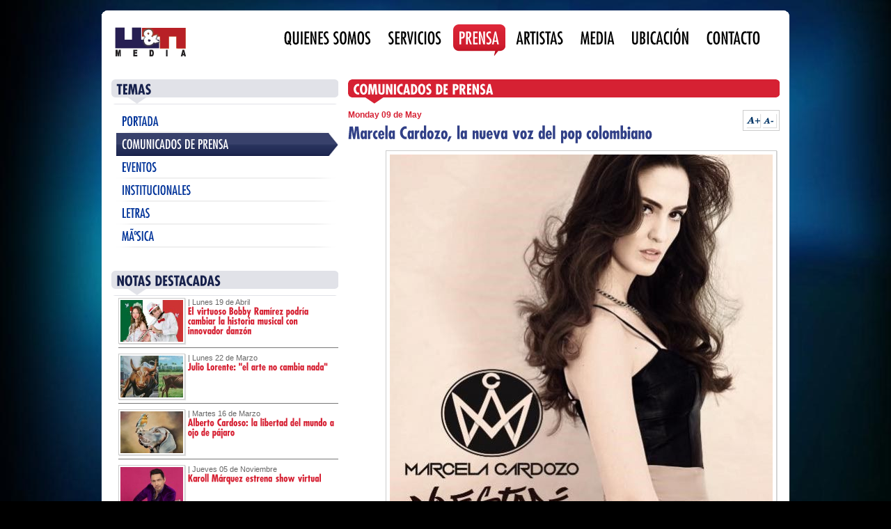

--- FILE ---
content_type: text/html
request_url: http://ffmediacorp.com/es/Prensa-2/Comunicados-de-Prensa-5/Marcela-Cardozo,-la-nueva-voz-del-pop-colombiano-09-05-16-1562
body_size: 6960
content:
<!DOCTYPE html PUBLIC "-//W3C//DTD XHTML 1.0 Transitional//EN" "http://www.w3.org/TR/xhtml1/DTD/xhtml1-transitional.dtd">
<html xmlns="http://www.w3.org/1999/xhtml">
<head>
<meta http-equiv="Content-Type" content="text/html; charset=iso-8859-1" />
<meta http-equiv="imagetoolbar" content="no" />
<meta name="title" content="Marcela Cardozo, la nueva voz del pop colombiano &amp;lt; Comunicados de Prensa &amp;lt; Prensa - F &amp;amp; F Media Corp." />
<meta name="DC.title" content="Marcela Cardozo, la nueva voz del pop colombiano &amp;lt; Comunicados de Prensa &amp;lt; Prensa - F &amp;amp; F Media Corp." />
<meta http-equiv="title" content="Marcela Cardozo, la nueva voz del pop colombiano &amp;lt; Comunicados de Prensa &amp;lt; Prensa - F &amp;amp; F Media Corp." />
<meta name="description" content="Prensa - Marcela Cardozo, la nueva voz del pop colombiano - Comunicados de Prensa Empresa especializada en establecer el puente profesional de informaci&amp;oacute;n entre los artistas y los medios de comunicaci&amp;oacute;n." />
<meta name="DC.Description" content="Prensa - Marcela Cardozo, la nueva voz del pop colombiano - Comunicados de Prensa Empresa especializada en establecer el puente profesional de informaci&amp;oacute;n entre los artistas y los medios de comunicaci&amp;oacute;n." />
<meta name="keywords" content="FF, media, corp, empresa, especializada, establecer, puente, profesional, informaci&oacute;n, artistas, medios de comunicaci&oacute;n, listados, competitivos, medios, periodistas, Estados Unidos, Am&eacute;rica Latina, Europa, periodistas, plan de promoci&oacute;n, relaciones p&uacute;blicas, noticias, espect&aacute;culos, novelas, m&uacute;sica, Publicista Miami, Publicista, Relaciones Publicas Miami, RP Miami" />
<meta name="resource-type" content="document" />
<meta name="revisit-after" content="10 days" />
<meta name="GOOGLEBOT" content="index follow" />
<meta http-equiv="cache-control" content="no-cache,no-store,must-revalidate" />
<meta name="audience" content="all" />
<meta name="robots" content="all" />
<meta name="distribution" content="Global" />
<meta name="rating" content="General" />
<meta name="language" content="es" />
<meta name="author" content="logindesarrollos.com" />
<meta name="doc-type" content="Public" />
<meta name="doc-class" content="Completed" />
<meta name="doc-publisher" content="logindesarrollos.com" />
<title>Marcela Cardozo, la nueva voz del pop colombiano &lt; Comunicados de Prensa &lt; Prensa - F &amp; F Media Corp.</title>
<link rel="shortcut icon" type="image/gif" href="/img/favicon.ico" />
<link rel="stylesheet" type="text/css" href="/css/estilos.css" />
<link rel="stylesheet" type="text/css" href="/css/mensajes.css" />
<link href="/css/zoomImage.css" rel="stylesheet" type="text/css" />
<link rel="stylesheet" type="text/css" href="/css/tema.css" />
<link href="/css/print.css" rel="stylesheet" type="text/css" media="print" />
<script src="http://ajax.googleapis.com/ajax/libs/ext-core/3/ext-core.js" type="text/javascript"></script>
<script src="http://www.logincms.com.ar/central/interfaz/version1/cufon/cufon-yui.js" type="text/javascript"></script>
<script src="http://www.logincms.com.ar/central/interfaz/version1/cufon/futuracn_500-futuracn_700-futuracn_oblique_500-futuracn_italic_700.font.js" type="text/javascript"></script>
<script type="text/javascript" src="/js/funciones.php"></script>
<script type="text/javascript" src="/js/Blocker.js"></script>
<script type="text/javascript" src="/js/noticia.php"></script>
</head>
<body >
  <div id="principal">
	<div id="top">
	<h1><a href="/"><span>F &amp; F Media Corp.</span></a></h1>
        <div id="menu">
            <ul>
              <li onmouseout="UpdateCufon(this, 'Off');" onmouseover="UpdateCufon(this, 'On');">
                <a href="/es/Quienes-somos-9" title="Quienes Somos"><span>Quienes Somos</span></a>
              </li>
              <li onmouseout="UpdateCufon(this, 'Off');" onmouseover="UpdateCufon(this, 'On');">
                <a href="/es/Servicios-10" title="Servicios"><span>Servicios</span></a>
              </li>
              <li onmouseout="UpdateCufon(this, 'Off');" onmouseover="UpdateCufon(this, 'On');">
                <a class="on" href="/es/Prensa-2" title="Prensa"><span>Prensa</span></a>
              </li>
              <li onmouseout="UpdateCufon(this, 'Off');" onmouseover="UpdateCufon(this, 'On');">
                <a href="/es/Artistas-3" title="Artistas"><span>Artistas</span></a>
              </li>
              <li onmouseout="UpdateCufon(this, 'Off');" onmouseover="UpdateCufon(this, 'On');">
                <a href="/es/Media-5" title="Media"><span>Media</span></a>
              </li>
              <li onmouseout="UpdateCufon(this, 'Off');" onmouseover="UpdateCufon(this, 'On');">
                <a href="/es/Ubicacion-27" title="Ubicaci&oacute;n"><span>Ubicaci&oacute;n</span></a>
              </li>
              <li onmouseout="UpdateCufon(this, 'Off');" onmouseover="UpdateCufon(this, 'On');">
                <a href="/es/Contacto-1" title="Contacto"><span>Contacto</span></a>
              </li>
            </ul>
        </div>
    </div>
    <div id="cont">

<div id="prensa">
    <div class="izquierda">
        <div class="cuadroComun">
          <h4 class="tituloGris326">Temas</h4>
          <ul>
            <li><a href="/es/Prensa-2" title="Portada">Portada</a></li>
            <li  class="on"><a href="/es/Prensa-2/Comunicados-de-Prensa-5" title="Comunicados de Prensa">Comunicados de Prensa</a></li>
            <li ><a href="/es/Prensa-2/Eventos-9" title="Eventos">Eventos</a></li>
            <li ><a href="/es/Prensa-2/Institucionales-6" title="Institucionales">Institucionales</a></li>
            <li ><a href="/es/Prensa-2/Letras-10" title="Letras">Letras</a></li>
            <li ><a href="/es/Prensa-2/Musica-7" title="M&Atilde;&ordm;sica">M&Atilde;&ordm;sica</a></li>
            </ul>
        </div>
	<div class="cuadroComun">
		<h4 class="tituloGris326">Notas Destacadas</h4>

        <div class="cuadroNota">
          <a href="/es/Prensa-2/Musica-7/El-virtuoso-Bobby-Ramirez-podria-cambiar-la-historia-musical-con-innovador-danzon-19-04-21-1658" title="El virtuoso Bobby Ram&iacute;rez podr&iacute;a cambiar la historia musical con innovador danz&oacute;n"><img src="/noticias/1658/la-reinita-single-cd-coverc.jpg" alt="El virtuoso Bobby Ram&iacute;rez podr&iacute;a cambiar la historia musical con innovador danz&oacute;n" title="El virtuoso Bobby Ram&iacute;rez podr&iacute;a cambiar la historia musical con innovador danz&oacute;n" class="foto" /></a>
          <span> | Lunes 19 de Abril</span>
          <h5><a href="/es/Prensa-2/Musica-7/El-virtuoso-Bobby-Ramirez-podria-cambiar-la-historia-musical-con-innovador-danzon-19-04-21-1658" title="El virtuoso Bobby Ram&iacute;rez podr&iacute;a cambiar la historia musical con innovador danz&oacute;n">El virtuoso Bobby Ram&iacute;rez podr&iacute;a cambiar la historia musical con innovador danz&oacute;n</a></h5>
            
          <p>Podr&iacute;a ser la primera vez
en la historia que un danz&oacute;n
tiene la estructura que
propone el maestro

Cuarenta a&ntilde;os de carrera
lo avalan como uno de los
flautistas cubanoameri... <a href="/es/Prensa-2/Musica-7/El-virtuoso-Bobby-Ramirez-podria-cambiar-la-historia-musical-con-innovador-danzon-19-04-21-1658" title="leer m&aacute;s">leer m&aacute;s</a></p>
          <div class="floatFix"></div>
        </div>

        <div class="cuadroNota">
          <a href="/es/Prensa-2/Comunicados-de-Prensa-5/Julio-Lorente:--el-arte-no-cambia-nada--22-03-21-1657" title="Julio Lorente: &quot;el arte no cambia nada&quot;"><img src="/noticias/1657/El-sindrome-de-Wall-Street,-oleo-sobre-lienzo,-40-x-30-cmc.jpg" alt="Julio Lorente: &quot;el arte no cambia nada&quot;" title="Julio Lorente: &quot;el arte no cambia nada&quot;" class="foto" /></a>
          <span> | Lunes 22 de Marzo</span>
          <h5><a href="/es/Prensa-2/Comunicados-de-Prensa-5/Julio-Lorente:--el-arte-no-cambia-nada--22-03-21-1657" title="Julio Lorente: &quot;el arte no cambia nada&quot;">Julio Lorente: &quot;el arte no cambia nada&quot;</a></h5>
            
          <p>Julio Lorente
se encuentra en una etapa
de surrealismo pol&iacute;tico

El creador provoca
con sus reflexiones
el &aacute;mbito pict&oacute;rico

La construcci&oacute;n de los
pol&iacute;ticos es uno de
los temas de su obra... <a href="/es/Prensa-2/Comunicados-de-Prensa-5/Julio-Lorente:--el-arte-no-cambia-nada--22-03-21-1657" title="leer m&aacute;s">leer m&aacute;s</a></p>
          <div class="floatFix"></div>
        </div>

        <div class="cuadroNota">
          <a href="/es/Prensa-2/Comunicados-de-Prensa-5/Alberto-Cardoso:-la-libertad-del-mundo-a-ojo-de-pajaro-16-03-21-1654" title="Alberto Cardoso: la libertad del mundo a ojo de p&aacute;jaro"><img src="/noticias/1654/20210309_153223c.jpg" alt="Alberto Cardoso: la libertad del mundo a ojo de p&aacute;jaro" title="Alberto Cardoso: la libertad del mundo a ojo de p&aacute;jaro" class="foto" /></a>
          <span> | Martes 16 de Marzo</span>
          <h5><a href="/es/Prensa-2/Comunicados-de-Prensa-5/Alberto-Cardoso:-la-libertad-del-mundo-a-ojo-de-pajaro-16-03-21-1654" title="Alberto Cardoso: la libertad del mundo a ojo de p&aacute;jaro">Alberto Cardoso: la libertad del mundo a ojo de p&aacute;jaro</a></h5>
            
          <p>Cardoso usa los p&aacute;jaros
para hacer relatos
pict&oacute;ricos de la libertad

Sus obras han estado en
una decena de exhibiciones

El poder es uno de
los conceptos que maneja
desde diferentes t&eacute;cnicas... <a href="/es/Prensa-2/Comunicados-de-Prensa-5/Alberto-Cardoso:-la-libertad-del-mundo-a-ojo-de-pajaro-16-03-21-1654" title="leer m&aacute;s">leer m&aacute;s</a></p>
          <div class="floatFix"></div>
        </div>

        <div class="cuadroNota">
          <a href="/es/Prensa-2/Comunicados-de-Prensa-5/Karoll-Marquez-estrena-show-virtual-05-11-20-1655" title="Karoll M&aacute;rquez estrena show virtual"><img src="/noticias/1655/IMG_8267-jpegc.jpg" alt="Karoll M&aacute;rquez estrena show virtual" title="Karoll M&aacute;rquez estrena show virtual" class="foto" /></a>
          <span> | Jueves 05 de Noviembre</span>
          <h5><a href="/es/Prensa-2/Comunicados-de-Prensa-5/Karoll-Marquez-estrena-show-virtual-05-11-20-1655" title="Karoll M&aacute;rquez estrena show virtual">Karoll M&aacute;rquez estrena show virtual</a></h5>
            
          <p>&quot;Ellas en M&iacute;&quot; ser&aacute;
estrenado este
27 de noviembre

Es un espect&aacute;culo
interdisciplinario
que combina lo mejor
del talento de
Karoll M&aacute;rquez

Un show que podr&aacute;
disfrutarse desde
cualquier lugar
del mundo... <a href="/es/Prensa-2/Comunicados-de-Prensa-5/Karoll-Marquez-estrena-show-virtual-05-11-20-1655" title="leer m&aacute;s">leer m&aacute;s</a></p>
          <div class="floatFix"></div>
        </div>

        <div class="cuadroNota">
          <a href="/es/Prensa-2/Musica-7/Jessee-Suarez-celebra-producciones-nominadas-al-Latin-GRAMMY®-29-09-20-1651" title="Jessee Su&aacute;rez celebra producciones nominadas al Latin GRAMMY&reg;"><img src="/noticias/1651/IMG-20200928-WA0014c.jpg" alt="Jessee Su&aacute;rez celebra producciones nominadas al Latin GRAMMY&reg;" title="Jessee Su&aacute;rez celebra producciones nominadas al Latin GRAMMY&reg;" class="foto" /></a>
          <span> | Martes 29 de Septiembre</span>
          <h5><a href="/es/Prensa-2/Musica-7/Jessee-Suarez-celebra-producciones-nominadas-al-Latin-GRAMMY®-29-09-20-1651" title="Jessee Su&aacute;rez celebra producciones nominadas al Latin GRAMMY&reg;">Jessee Su&aacute;rez celebra producciones nominadas al Latin GRAMMY&reg;</a></h5>
            
          <p>El artista cuenta
con cientos de
obras registradas

Omara Portuondo y
Prince Royce fueron
nominados a los premios
musicales por obras en
las que Jessee trabaj&oacute;
como productor y compositor
... <a href="/es/Prensa-2/Musica-7/Jessee-Suarez-celebra-producciones-nominadas-al-Latin-GRAMMY®-29-09-20-1651" title="leer m&aacute;s">leer m&aacute;s</a></p>
          <div class="floatFix"></div>
        </div>

        <div class="cuadroNota">
          <a href="/es/Prensa-2/Comunicados-de-Prensa-5/Nuevo-sencillo-de-DMONEY--y-Julissa-Lopez-invita-a-celebrar-01-09-20-1650" title="Nuevo sencillo de DMONEY  y Julissa L&oacute;pez invita a celebrar"><img src="/noticias/1650/Dayan-y-Julissac.jpg" alt="Nuevo sencillo de DMONEY  y Julissa L&oacute;pez invita a celebrar" title="Nuevo sencillo de DMONEY  y Julissa L&oacute;pez invita a celebrar" class="foto" /></a>
          <span> | Martes 01 de Septiembre</span>
          <h5><a href="/es/Prensa-2/Comunicados-de-Prensa-5/Nuevo-sencillo-de-DMONEY--y-Julissa-Lopez-invita-a-celebrar-01-09-20-1650" title="Nuevo sencillo de DMONEY  y Julissa L&oacute;pez invita a celebrar">Nuevo sencillo de DMONEY  y Julissa L&oacute;pez invita a celebrar</a></h5>
            
          <p>El sencillo es un canto
a la alegr&iacute;a que
animar&aacute; al p&uacute;blico

DMONEY y Julissa L&oacute;pez
crean una memorable
pieza de biling&uuml;e urbano

El video de la canci&oacute;n
resalta por la explosi&oacute;n
de color que ... <a href="/es/Prensa-2/Comunicados-de-Prensa-5/Nuevo-sencillo-de-DMONEY--y-Julissa-Lopez-invita-a-celebrar-01-09-20-1650" title="leer m&aacute;s">leer m&aacute;s</a></p>
          <div class="floatFix"></div>
        </div>
	</div>	

    </div>
    <div class="derecha">
	<h4 class="tituloRojo620"><a href="#">Comunicados de Prensa</a></h4>
	      <div class="notasCompleta">

		<p class="tools">
          <a href="javascript:;" id="noticiaAgrandar" title="Agrandar texto"><img src="/img/icoA+.gif" alt="Agrandar texto" title="Agrandar texto" /></a>
          <a href="javascript:;" id="noticiaAchicar" title="Achicar texto"><img src="/img/icoA-.gif" alt="Achicar texto" title="Achicar texto" /></a>
		</p>
		
	  	<p class="volanta">Monday 09 de May</p>
		<h4>Marcela Cardozo, la nueva voz del pop colombiano</h4>
        <img src="/noticias/1562/foticomarcep.jpg" alt="Marcela Cardozo, la nueva voz del pop colombiano" title="Marcela Cardozo, la nueva voz del pop colombiano" class="foto" onclick="zoomImage(event, this)"/>
        
        <p class="bajada" id="noticiaBajada">Marcela Cardozo,<br />
la nueva voz del pop colombiano</p> 
        <div class="cuerpo" id="noticiaCuerpo"><P>Miami, FL | 05.09.2016 |</P>
<P><A href="http://www.ffmediacorp.com/" target=_blank><FONT color=rgb(0,129,0)>F &amp; F Media Corp</FONT></A>.- <A href="https://www.facebook.com/marcelacardozomusic/" target=_blank><FONT color=rgb(0,129,0)>Marcela Cardozo</FONT></A> es una cantautora colombiana que ha definido su futuro en la industria musical con base en el pop-rock y la balada.</P>
<P>Aunque su despegue profesional viene de la mano de su primer disco, que lanzará próximamente, Marcela supo desde muy joven que su pasión giraba en torno a la música. "En el fondo siempre lo supe (que iba a ser artista)..., desde los 4 años, cuando cantaba espontáneamente en reuniones. En mi familia no hay músicos, pero de cierta forma mis padres siempre pensaron que mi futuro podía ser encaminado hacia el arte", destacó la cantautora nacida en Cali, Colombia.</P>
<P>Así inició, participando en presentaciones en el colegio. A los 14 años, sin ningún tipo de formación artística, escribió su primera canción y la interpretó en un show de talento de su centro de estudios.</P>
<P>Su preparación musical y artística comenzó al término de sus estudios secundarios. "Cuando me gradué del colegio no estaba segura de lo qué iba a estudiar y tuve la oportunidad de viajar Nueva York. En Broadway Dance Center realicé un curso de baile y aproveché para tomar clases de canto; el profesor me dijo que tenía talento, palabras que me motivaron muchísimo", recordó.</P>
<P>De regreso, en Colombia, tomó clases particulares, talleres de ópera, cantó en algunas presentaciones, hasta que decidió que quería estudiar música formalmente, primero en la Universidad del Valle en Cali, Colombia y luego en <A href="https://www.berklee.edu/" target=_blank><FONT color=rgb(0,129,0)>Berklee College of Music</FONT></A> en Boston, Massachusetts, donde se graduó como músico profesional. "Durante mis estudios en Berklee enfoqué mi carrera en canto y composición al descubrir que lo que me apasionaba era desarrollarme profesionalmente como cantautora. También disfruté mucho la composición clásica", expresó.</P>
<P>Su paso por Berklee College of Music fue una experiencia necesaria que le dio un empuje extraordinario a su carrera y pudo adquirir todos los conocimientos necesarios para mejorar como cantautora. Pasó el tiempo, y todo ese camino de aprendizaje se descubre en su disco de debut, "Volaré", que acaba de grabar en Miami con el reconocido productor argentino <STRONG>José Luis Pagán</STRONG>.</P>
<P>La producción contiene diez temas de su autoría, un viaje musical en el que se muestra muy sincera. "A través de mi música quiero dar un mensaje honesto, hablar de situaciones cotidianas con las que muchas personas se pueden identificar. Hay canciones tanto de amor como de desamor y todas van enfocadas en salir adelante para no quedarse en la tristeza", describió.</P>
<P>El primer sencillo promocional es "<A href="https://www.youtube.com/watch?v=98wEpfVTY08#action=share" target=_blank><FONT color=rgb(0,129,0)>No Estaré</FONT></A>", una canción especial para la joven cantautora. "Siento que es un tema que empodera mucho a las personas, que los anima a tomar la decisión de irse de una relación cuando ya no está funcionando", indicó.</P>
<P>Otras composiciones están marcadas por el despecho, que moldean su línea más sensible, como "Dejarte Ir", de la cual dijo: "habla del dolor que está viviendo un ser humano", además de "Volaré" y "Perfecto".&nbsp; Por otro lado, están: "Ojos Tristes", "No Hace Falta Más" y "Bajando La Guardia" que hablan de amor, más otras canciones que completan el álbum que la mantendrá muy activa durante el 2016 por territorios de Estados Unidos, Colombia, Ecuador, Perú, Venezuela, España y otros mercados de Latinoamérica.</P>
<P>Para desarrollar cada uno de estos temas se ha inspirado en experiencias personales y también en las de otras personas. "Estas canciones no solo salen de experiencias propias, sino de detalles del día a día que alimentan las melodías y las letras que voy recogiendo en mi camino", indicó Marcela, quien acaba de rodar el video clip bajo la dirección de David Bohórquez y el video lyrics de "<A href="https://www.youtube.com/watch?v=98wEpfVTY08#action=share" target=_blank><FONT color=rgb(0,129,0)>No Estaré</FONT></A>", su primer sencillo.</P>
<P>La cantautora ha preparado un show con sus canciones y varios covers que incluirá en los conciertos que ofrecerá en el marco de una gira promocional que la llevará por varios países.</P></div>
<script type="text/javascript" src="http://s7.addthis.com/js/250/addthis_widget.js#username=xa-4c72c1cc35443962"></script>
<div class="shareThis">
    <div class="addthis_toolbox addthis_default_style">
  <p> Compartir en: </p>
    <a class="addthis_button_facebook"></a>
    <a class="addthis_button_twitter"></a>
    <a class="addthis_button_myspace"></a>
    <a class="addthis_button_google"></a>
	<a href="http://www.addthis.com/bookmark.php?v=250&amp;username=xa-4c72c1cc35443962" class="addthis_button_compact"></a>
    </div>
</div>        
			<div class="floatFix"></div>
      </div>
      <script type="text/javascript">AgraAchiLetra([$('noticiaCuerpo')], 11, 11, 21, 2, $('noticiaAgrandar'), $('noticiaAchicar'));</script>
    </div>
    <div class="floatFix"></div>
</div>    </div>
    <div id="pie">
      <div class="datosPie">
      	<p>
			<img src="/img/logoPie.gif" alt="F&amp;F MEDIA" />
		</p>
		14978 SW 12th Lane<br />Miami, FL 33194 - 2509<br />Celular: (305) 298-5720<br />
        E-mail : <a href="#" id="emailFoot">#</a>
        <script type="text/javascript">writeInElement($('emailFoot'), 'com', 'ffmediacorp', 'afernandez', true)</script>
      </div>
<div class="contPie">
	<h5>Secciones</h5>
    <ul>
    
        <li><a href="/es/Quienes-somos-9">Quienes Somos</a></li>
    
        <li><a href="/es/Servicios-10">Servicios</a></li>
    
        <li><a href="/es/Prensa-2">Prensa</a></li>
    
        <li><a href="/es/Artistas-3">Artistas</a></li>
    
        <li><a href="/es/Media-5">Media</a></li>
    
        <li><a href="/es/Ubicacion-27">Ubicación</a></li>
    
        <li><a href="/es/Contacto-1">Contacto</a></li>
        
    </ul>
</div>
  <div class="contPie"> 
    <h5>Artistas destacados</h5>
    <ul>
    
        <li><a href="/es/Artistas-3/Pintores-9/Adrian-Perez-259">Adrian Pérez</a></li>
    
        <li><a href="/es/Artistas-3/Pintores-9/Alberto-Cardoso-254">Alberto Cardoso</a></li>
    
        <li><a href="/es/Artistas-3/Pintores-9/Alejandro-Pineiro-266">Alejandro Piñeiro</a></li>
    
        <li><a href="/es/Artistas-3/Pintores-9/Alfredo-Boneto-257">Alfredo Boneto</a></li>
    
        <li><a href="/es/Artistas-3/Musicos-3/Ana-Maria-Perera-270">Ana María Perera</a></li>
    
        <li><a href="/es/Artistas-3/Modelos-11/Antonella-B-227">Antonella B</a></li>
    
        <li><a href="/es/Artistas-3/Modelos-11/Antonella-G-231">Antonella G</a></li>
        
    </ul>
  </div>
  
      <div class="floatFix"></div>
 	</div>
    <a href="http://www.logindesarrollos.com" title="Desarrollo web" class="logoLogin"><span>LOGin Desarrollos</span></a>
  </div>
<div id="zoomLayBlock"></div>
<div id="zoomLayPrev"><img id="zoomImagePrev" src="/img/1x1.gif" alt="" title="" /><div id="zoomImageEpi"><p>&nbsp;</p></div>
</div>
<div class="zoomContAntSig" id="zoomContAntSig">
    <div class="anteriorOff" id="anteriorMini" onclick="zoomImageScrollLeft();">Ant</div>
    <div class="siguiente" id="siguienteMini" onclick="zoomImageScrollRight();">Sig</div>    
</div>
<div id="zoomImageMinis" onmouseover="zoomImageOpacityMinis(100);" onmouseout="zoomImageOpacityMinis(50);">
	<div class="miniZoomImage" id="miniZoomImage"></div>
</div>

<div id="zoomLayLoader"><img src="/img/loader.gif" alt="Cargando" title="Cargando" /></div>
<img src="/img/btnCerrar.png" alt="Cerrar" title="Cerrar" id="zoomImageClose" /><img src="/img/btnAnterior.png" alt="" title="" id="zoomImageBack" /><img src="/img/btnSiguiente.png" alt="" title="" id="zoomImageFord" /><img src="/img/btnDown.png" alt="" title="" id="zoomImageDown" /><script type="text/javascript" src="/js/zoomImage.js"></script>
<iframe id="galeriaFrame" name="galeriaFrame" src="/blank.php" style="display:none;" frameborder="0"></iframe>  
   <div id="BlockeadorGeneral" class="blockerGeneral"></div>
<script type="text/javascript">
var gaJsHost = (("https:" == document.location.protocol) ? "https://ssl." : "http://www.");
document.write(unescape("%3Cscript src='" + gaJsHost + "google-analytics.com/ga.js' type='text/javascript'%3E%3C/script%3E"));
</script>
<script type="text/javascript">
try {
var pageTracker = _gat._getTracker("UA-868821-11");
pageTracker._trackPageview();
} catch(err) {}</script>
   <script type="text/javascript">
UpdateCufon = function (el, action) {
	var defConf = CufonMenuTop;
	defConf.color = defConf['color'+action];
	Cufon.replace(el, defConf);
}
Cufon.replace('#menu a',  CufonMenuTop = {colorOn: '#ffffff', colorOff: '#000000', hover: true});
Cufon.replace('h2,h4,h3,h6,h5,',  { hover: true});
Cufon.replace('.cuadroComun li a',  { hover: true, fontSize:'18pt'});

Cufon.now()
</script></body>
</html>


--- FILE ---
content_type: text/html
request_url: http://ffmediacorp.com/js/funciones.php
body_size: 6530
content:
	//
	var SEP_AND = new String('|&|');
	var SEP_IGUAL = new String('|=|');
	var DIR_FIX = new String('../../');
	

function ltrim(str){
	return str.replace(/^(\s+)/g, '');
}

function rtrim(str){
	return str.replace(/(\s+)$/g, '');
}

function trim(str){
	return ltrim(rtrim(str));
}
function $(i){
	return document.getElementById(i);
}
var Navegador = function(){
	this.esIE = false;// Internet Explorer
	this.esIE6 = false;
	this.esIE7 = false;
	this.esIE8 = false;
	this.esFf = false;// Mozilla
	this.esOp = false;// Opera
	this.esNs = false;// Netscape
	
	if(window.navigator.userAgent.search(RegExp("MSIE","im"))!=-1){
		this.esIE = true;
		if(window.navigator.userAgent.search(RegExp("MSIE 8","im"))!=-1) this.esIE8 = true;
		else if(window.navigator.userAgent.search(RegExp("MSIE 7","im"))!=-1) this.esIE7 = true;
		else if(window.navigator.userAgent.search(RegExp("MSIE 6","im"))!=-1) this.esIE6 = true;
	}
	else if(window.navigator.userAgent.search(RegExp("Firefox","im"))!=-1) this.esFf = true;
	else if(window.navigator.userAgent.search(RegExp("Opera","im"))!=-1) this.esOp = true;
	else if(window.navigator.userAgent.search(RegExp("Safari","im"))!=-1) this.esSa = true;
	else if(window.navigator.userAgent.search(RegExp("Netscape","im"))!=-1) this.esNs = true;
};
var Nav = new Navegador();
Function.prototype.closure = function(obj){
	// Init object storage.
	if (!window.__objs){
		window.__objs = [];
		window.__funs = [];
	}
	
	// For symmetry and clarity.
	var fun = this;
	
	// Make sure the object has an id and is stored in the object store.
	var objId = obj.__objId;
	if (!objId) __objs[objId = obj.__objId = __objs.length] = obj;
	
	// Make sure the function has an id and is stored in the function store.
	var funId = fun.__funId;
	if (!funId) __funs[funId = fun.__funId = __funs.length] = fun;
	
	// Init closure storage.
	if (!obj.__closures) obj.__closures = [];
	
	// See if we previously created a closure for this object/function pair.
	var closure = obj.__closures[funId];
	if (closure) return closure;
	
	// Clear references to keep them out of the closure scope.
	obj = null;
	fun = null;
	
	// Create the closure, store in cache and return result.
	var o = __objs[objId].__closures[funId] = function (){
		if(!!__funs[funId] && !!__objs[objId]) return __funs[funId].apply(__objs[objId], arguments);
		else return false;
	};
	o.__funId = funId;
	return o;
	
};

var EliminarClosures = function(o){
	var i = 0;
	if(o){
		if(o.__objId){
			for(i in o.__closures){
				delete(window.__funs[i]);
				delete(o.__closures[i]);
			}
			delete(window.__objs[o.__objId]);
			/*delete(o.__closures);
			delete(o.__objId);*/
			o.__closures = null;
			o.__objId = null;
		}
	}
	i = null;
}

var LimpiarClosures = function(){
	if(!!Nav && !Nav.esIE) window.addEventListener('unload', LimpiarClosures, false);
	else window.detachEvent("onunload",LimpiarClosures);
	
	if(window.__objs){
		for(i in window.__objs) EliminarClosures(window.__objs[i]);
	}
	window.__objs = [];
	window.__funs = [];
};

var Limpiar = function(){
	if(!!Nav && !Nav.esIE) window.addEventListener('unload', LimpiarClosures, false);
	else window.attachEvent("onunload", LimpiarClosures);
}();

document.LimpiarClosures  = LimpiarClosures;
function AddEvent(o, e, f){
	if(Nav.esIE) o.attachEvent('on'+e, f);
	else o.addEventListener(e, f, ((Nav.esOp)? false : true));
};
function RemEvent(o, e, f){
	if(Nav.esIE) o.detachEvent('on'+e, f);
	else o.removeEventListener(e, f, ((Nav.esOp)? false : true));
};
function FireEvent(o, e){
	var evt = null;
	if(Nav.esIE) o.fireEvent('on'+e);
	else{
		if(e=='click' || e=='dblclick' || e=='mousedown' || e=='mousemove' || e=='mouseout' || e=='mouseover' || e=='mouseup'){
			evt = document.createEvent("MouseEvents");
			evt.initMouseEvent(e, true, true, window, 0, 0, 0, 0, 0, false, false, false, false, 0, null);
		}
		else if(e=='keydown' || e == 'keypress' || e == 'keyup'){
			evt = document.createEvent("KeyboardEvent");
			evt.initKeyEvent(e, true, true, null, false, false, false, false, 9, 0);
		}
		else{
			evt = document.createEvent("Event");
			evt.initEvent(e, true, false);
		}
		o.dispatchEvent(evt);
	}
}
function StopEvent(e){
	if(Nav.esIE){
		e.returnValue = false;
		e.cancelBubble = true;
	}
	else{
		e.preventDefault();
		e.stopPropagation();
	}
}
// JavaScript Document
	Request = function(oListener, metodo){
		this.pedido = new crearXHR();
		this.reportar = true;
		this.respuestaXML = null;
		this.respuestaHTML = null;
		this.archivo = null;
		this.valores = null;
		this.listener = oListener;
		//
		this.onError = null;
		this.onRetry = null;
		this.retrys = 0;
		this.curRetry = 0;
		
		if(!metodo) this.metodo = 'POST';
		else this.metodo = metodo;
	}
	
	Request.prototype.pedir = function(a, v, m, r){
		//inicializamos
		if(!!a) this.archivo = a;
		if(!!v) this.valores = v;
		if(!!m) this.metodo = m;
		if(!r) this.curRetry = 0;
		//
		this.respuestaXML = null;
		this.respuestaHTML = null;
		//
		this.cancelar(this.pedido);
		//
		this.pedido.onreadystatechange = this.procesar.closure(this);
		//
		this.pedido.open(this.metodo, this.archivo, true);
		//
		if(this.valores){
			this.valores = this.valores.puntualChars();
			this.pedido.send(this.valores);
		}
		else this.pedido.send();
	}
	
	Request.prototype.procesar = function(){
		var termino = false;
		if(this.pedido && this.pedido.readyState == 4){
			var stat = this.pedido.status;
			
			if((stat >= 200 && stat < 300) || stat == 304 || stat == 1223){
				if(this.pedido.responseXML) this.respuestaXML = this.pedido.responseXML.documentElement;
				this.respuestaHTML = this.pedido.responseText;
				
				this.cancelar();
				if(this.listener && this.listener.onRequestLoad) this.listener.onRequestLoad();
				else if(typeof(this.listener)=='function'){ this.listener(); }
			}
			else if(this.curRetry < this.retrys){
				this.curRetry++;
				this.pedir(false, false, false, true);
				if(typeof(this.onRetry) == 'function'){ this.onRetry(); }
			}
			else{
				if(this.reportar){
					ERROR.reportar("Error en clase Request."+
								   "\nESTADO: "+this.pedido.status+" "+this.pedido.statusText+
								   "\nARCHIVO: "+this.archivo+
								   "\nMETODO: "+this.metodo);
				}
				if(this.onError && (typeof(this.onError) == 'function' || typeof(this.onError) == 'object')){ this.onError(); }
				this.cancelar();
			}
		}
	}
	
	Request.prototype.cancelar = function(){
		cancelarPedido(this.pedido);
	}
	
	//
	String.prototype.puntualChars = function(){
		var chrs = new Array({'chr':'€', 'ent':'&euro;'}), i, str = this.toString();
		for(i = 0; i < chrs.length; i++){
			str = str.replace(chrs[i]['chr'], chrs[i]['ent']);
		}
		return str;
	}
	
	String.prototype.unPuntualChars = function(){
		var chrs = new Array({'chr':'€', 'ent':'&euro;'}), i, str = this.toString();
		for(i = 0; i < chrs.length; i++){
			str = str.replace(chrs[i]['ent'], chrs[i]['chr']);
		}
		return str;
	}
	
	/* FUNCION DE CREACION DE XMLHttpRequest */
	crearXHR = function(){
		var r = null
		if (window.XMLHttpRequest) r = new XMLHttpRequest()
		else if(window.ActiveXObject) {
			var msp = new Array('Msxml2.XMLHTTP.5.0', 'Msxml2.XMLHTTP.4.0', 'Msxml2.XMLHTTP.3.0', 'Msxml2.XMLHTTP', 'Microsoft.XMLHTTP')
			for(var i = 0; i < msp.length; i++){
				try { r = new ActiveXObject(msp[i]) } catch (e){}
			}
		}
		return r
	}
	
	/* FUNCION DE DETENCION DE XMLHttpRequest */
	cancelarPedido = function(reqXHR){
		if(reqXHR!=null){
			reqXHR.onreadystatechange=new Function()//una funcion vacia...
			reqXHR.abort()
		}
	}
	
	//
	ReportarError = function(f, m){
		this.archivo = (!!f)? f:'xmlHttpRequest/reportarError.php';
		this.metodo = (!!m)? m:'POST';
		this.req = new Request();
		this.req.reportar = false;
		this.alerta = true;
		
		this.reportar = function(msj){
			var msg = "Ha ocurrido un error.\nLos administradores del sistema ya han sido notificados del mismo."+
			"\nSi el error continua pongase en contacto con los mismos.";
			
			alert(msj);
			this.req.pedir(this.archivo, msj, this.metodo);
			if(this.alerta){
				if(LayError){
					LayLoader.showed = Blocker.showed = 1;
					LayLoader.hide();
					Blocker.hide();
					
					LayError.message = msg;
					LayError.onAcept = function(){
						LayError.hide();
						Blocker.hide();
					};
					LayError.onCancel = function(){
						LayLoader.hide();
						Blocker.hide();
					};
					Blocker.show();
					LayError.show();
				}
				else{ alert(msg); }
			}
			return false;
		};
	}
	ERROR = new ReportarError();
	//
	fCookie = function(){ this.init(); }
	var p = fCookie.prototype;
	
	p.path = DIR_ROOT;
	
	p.init = function(){ }
	
	p.set = function(n, v){
		var d = new Date();
		d.setHours(d.getHours() + 1);
		//d.setSeconds(d.getSeconds() + 3);
		var t = d.toGMTString();
		document.cookie = n + '=' + escape(v) + '; expires=' + t + '; path=' + DIR_ROOT + ';';
	}
	
	p.unset = function(n){
		document.cookie = n + '=; expires=Fri, 21 Dec 1976 04:31:24 GMT; path=' + DIR_ROOT + ';';
	}
	
	p.get = function(n){
		var iIni = 0, iEnd = 0, ret = '';
		if (document.cookie.length > 0){
			var iIni = document.cookie.indexOf(n + '=');
			if (iIni != -1){ 
				iIni = iIni + n.length + 1; 
				iEnd = document.cookie.indexOf(";", iIni);
				if(iEnd == -1) iEnd = document.cookie.length;
				ret = unescape(document.cookie.substring(iIni, iEnd));
			}
		}
		return ret;
	}
	
	var Cookie = new fCookie();
//Javascript
function ZoomElement(){
	//Config
	var iZoomEleDelay = 4;//mlsgs
	var iZoomEleFrames = 10;//px
	var fZoomEleMove = strongEaseInOut;//function
	
	//
	var iZoomEleW = 0;
	var iZoomEleH = 0;
	var iZoomEleY = 0;
	var iZoomEleX = 0;
	var bZoomEleOn = false;
	var bZoomEleAnim = false;
	var eZoomEleFrom = null;
	var eZoomEleTo = null;
	var fZoomEleInEnd = null;
	var fZoomEleOutEnd = null;
	var fZoomEleAnim = null;
	
	var iIniW, iChangeW, iIniH, iChangeH, iIniX, iChangeX, iIniY, iChangeY, iCurFrame, sMode;

	var zoomElementInit = function(){
		if(!window.innerWidth){//IE
			iZoomEleW = document.documentElement.clientWidth;
			iZoomEleH = document.documentElement.clientHeight;
			iZoomEleY = document.documentElement.scrollTop;
			iZoomEleX = document.documentElement.scrollLeft;
		}
		else{
			iZoomEleW = window.innerWidth;
			iZoomEleH = window.innerHeight;
			iZoomEleY = window.pageYOffset;
			iZoomEleX = window.pageXOffset;
		}
	}
	
	this.zoomElement = function(eFrom, eTo, fOnInEnd, fOnOutEnd, fOnAmin, bNoStart){
		eZoomEleFrom = eFrom;
		eZoomEleTo = eTo;
		fZoomEleInEnd = fOnInEnd;
		fZoomEleOutEnd = fOnOutEnd;
		fZoomEleAnim = fOnAmin;
		zoomElementInit();
		if(!bNoStart){ zoomElementIn(); }
	}
	
	var zoomElementIn = function(){
		iIniW = eZoomEleFrom.offsetWidth;
		iIniH = eZoomEleFrom.offsetHeight;
		var iEndW = eZoomEleTo.offsetWidth;
		var iEndH = eZoomEleTo.offsetHeight;
		
		var oPos = getElementPos(eZoomEleFrom);
		iIniX = oPos.x;
		iIniY = oPos.y;
		
		if(bZoomEleAnim != true){
			
			eZoomEleTo.style.overflow = 'hidden';
			eZoomEleTo.style.height = iIniH + 'px';
			eZoomEleTo.style.width = iIniW + 'px';
			eZoomEleTo.style.top = iIniY + 'px';
			eZoomEleTo.style.left = iIniX + 'px';
			
			setOpacity(0, eZoomEleTo);
			eZoomEleTo.style.visibility = 'visible';
			
			iChangeX = (((iZoomEleW / 2) - (iEndW / 2) - iIniX) + iZoomEleX);
			iChangeY = (((iZoomEleH / 2) - (iEndH / 2) - iIniY) + iZoomEleY);
			iChangeW = (iEndW - iIniW);
			iChangeH = (iEndH - iIniH);
			iCurFrame = 0;
			sMode = 'in';

			setTimeout(zoomElementAnim, iZoomEleDelay);
			bZoomEleAnim = true;
			oPos = null;
		}
	}
	
	this.zoomElementOut = function(){
		if(bZoomEleAnim != true){
			eZoomEleTo.style.overflow = 'hidden';
			
			iIniW = eZoomEleTo.offsetWidth;
			eZoomEleTo.__width = iIniW;
			iIniH = eZoomEleTo.offsetHeight;
			var iEndW = eZoomEleFrom.offsetWidth;
			var iEndH = eZoomEleFrom.offsetHeight;
			
			iIniX = parseInt(eZoomEleTo.style.left);
			iIniY = parseInt(eZoomEleTo.style.top);
			
			var oPos = getElementPos(eZoomEleFrom);
			iChangeX = oPos.x - iIniX;
			iChangeY = oPos.y - iIniY;
			iChangeW = eZoomEleFrom.offsetWidth - iIniW;
			iChangeH = eZoomEleFrom.offsetHeight - iIniH;
			iCurFrame = 0;
			sMode = 'out';
			
			setTimeout(zoomElementAnim, iZoomEleDelay);
			bZoomEleAnim = true;
		}
	}
	
	var zoomElementAnim = function(){
		if(iCurFrame == (iZoomEleFrames + 1)){
			bZoomEleAnim = false;
			if(sMode == 'in'){ zoomElementInEnd(); }
			else{ zoomElementOutEnd(); }
		}
		else{
			var w = fZoomEleMove(iCurFrame, iIniW, iChangeW, iZoomEleFrames);
			var h = fZoomEleMove(iCurFrame, iIniH, iChangeH, iZoomEleFrames);
			var x = fZoomEleMove(iCurFrame, iIniX, iChangeX, iZoomEleFrames);
			var y = fZoomEleMove(iCurFrame, iIniY, iChangeY, iZoomEleFrames);
			var i = (sMode == 'in')? (100 / iZoomEleFrames) * iCurFrame : (100 / iZoomEleFrames) * (iZoomEleFrames - iCurFrame);
			
			eZoomEleTo.style.left = x + 'px';
			eZoomEleTo.style.top = y + 'px';
			eZoomEleTo.style.width = w + 'px';
			eZoomEleTo.style.height = h + 'px';
			
			setOpacity(i, eZoomEleTo);
			
			iCurFrame++;
			
			setTimeout(zoomElementAnim, iZoomEleDelay);
		}
		
		if(fZoomEleAnim){ fZoomEleAnim(iCurFrame, sMode); }
	}.closure(this);
	
	var zoomElementInEnd = function(){
		bZoomEleOn = true;
		eZoomEleTo.style.height = 'auto';
		if(fZoomEleInEnd){ fZoomEleInEnd(); }
	}
	
	var zoomElementOutEnd = function(){
		bZoomEleOn = false;
		eZoomEleTo.style.visibility = 'hidden';
		eZoomEleTo.style.top = '-1000px';
		eZoomEleTo.style.left = '0';
		eZoomEleTo.style.overflow = 'auto';
		eZoomEleTo.style.height = 'auto';
		eZoomEleTo.style.width = eZoomEleTo.__width + 'px';
		if(fZoomEleOutEnd){ fZoomEleOutEnd(); }
	}
	
}
// JavaScript Document
	var Exito = new function(){
		//
		this.show = function(msj){
			$('msjExito').innerHTML = msj;
			
			var l = $('capaExito');
			l.style.top = (((HScreen() - l.offsetHeight) / 2) + YPos()) + 'px';
			l.style.left = (((WScreen() - l.offsetWidth) / 2) + XPos()) + 'px';
			l.style.visibility = 'visible';
			
			try{ $('aceptarExito').focus(); }catch(e){ ; }
			AddEvent(document, 'keypress', escape);
			AddEvent($('aceptarExito'), 'click', accept);
			AddEvent($('cerrarExito'), 'click', accept);
		}
		
		this.hide = function(){
			RemEvent(document, 'keypress', escape);
			RemEvent($('aceptarExito'), 'click', accept);
			RemEvent($('cerrarExito'), 'click', accept);
			var l = $('capaExito');
			l.style.visibility = 'hidden';
			l.style.top = '-1000px';
		}
		
		this.onAccept = null;
		
		var accept = function(e){
			if(!!e){ StopEvent(e); }
			this.hide();
			if(!!this.onAccept){ this.onAccept(); }
		}.closure(this);
		
		var escape = function(event){
			if(event.keyCode == 27){ accept(); }
		}.closure(this);
		
		//
	}
// JavaScript Document
	var Error = new function(){
		//
		this.show = function(msj){
			$('msjError').innerHTML = msj;
			
			var l = $('capaError');
			l.style.top = (((HScreen() - l.offsetHeight) / 2) + YPos()) + 'px';
			l.style.left = (((WScreen() - l.offsetWidth) / 2) + XPos()) + 'px';
			l.style.visibility = 'visible';
			
			try{ $('aceptarError').focus(); }catch(e){ ; }
			AddEvent(document, 'keypress', escape);
			AddEvent($('aceptarError'), 'click', accept);
			AddEvent($('cerrarError'), 'click', accept);
		}
		
		this.hide = function(){
			RemEvent(document, 'keypress', escape);
			RemEvent($('aceptarError'), 'click', accept);
			RemEvent($('cerrarError'), 'click', accept);
			var l = $('capaError');
			l.style.visibility = 'hidden';
			l.style.top = '-1000px';
		}
		
		this.onAccept = null;
		
		var accept = function(e){
			if(!!e){ StopEvent(e); }
			this.hide();
			if(!!this.onAccept){ this.onAccept(); }
		}.closure(this);
		var escape = function(event){
			if(event.keyCode == 27){ accept(); }
		}.closure(this);
		
		//
	}
// JavaScript Document
function layer(nombre, archivo){
	
	var capa = $('lay' + nombre);
	var fondo = $('bg' + nombre);
	var error = $('error' + nombre);
	
	var seccion = 0;
	var arrVars = new Array();
	var enviando = false;
	var errores = 0;
	var aCampos = new Array();
	var aValidar = new Array();
	var aLimpiar = new Array();
	var req = new Request();
	var animando = false;
	var elemento = false;
	var zoomEle = null;
	
	this.onSuccess = null;
	this.onError = null;
	this.onClose = null;
	
	//
	req.listener = function(){
		var d = req.respuestaXML;
		block(false);
		if(!d){ alert(req.respuestaHTML); }
		else if(d.getAttribute('exito') == 'si'){
			RemEvent(document, 'keypress', this.escape);
			block(true);
			if(!this.onSuccess){
				capa.style.zIndex = 9;

				Exito.onAccept = onAcceptSuccess;
				Exito.show(d.firstChild.data);

			}
			else{ this.onSuccess(); }
		}
		else{
			RemEvent(document, 'keypress', this.escape);
			block(true);
			if(!this.onError){
				capa.style.zIndex = 9;
				Error.onAccept = onAcceptError;
				Error.show(d.firstChild.data);
			}
			else{ this.onError(); }
		}
	}.closure(this);
	
	var onAcceptSuccess = function(){
		capa.style.zIndex = 10;
		clean();
		block(false);
		this.close();
	}.closure(this);
	var onAcceptError = function(){
		AddEvent(document, 'keypress', this.escape);
		block(false);
		capa.style.zIndex = 10;
	}.closure(this);
	
	var center = function(){
		//
		if(!!fondo){
			fondo.style.height = ((HBody() > HScreen())? HBody():HScreen()) + 'px';
			fondo.style.width = ((WBody() > WScreen())? WScreen():WBody()) + 'px';
		}
		//
		capa.style.top = (((HScreen() - capa.offsetHeight) / 2) + YPos()) + 'px';
		capa.style.left = (((WScreen() - capa.offsetWidth) / 2) + XPos()) + 'px';
	}.closure(this);
	this.escape = function(event){ if(event.keyCode == 27){ this.close(); } }.closure(this);
	this.enter = function(event){ if(event.keyCode == 13){ this.send(); } }.closure(this);
	
	this.open = function(ele, vars, event){
		if(!!event){ StopEvent(event); }
		if(!!animando){ return false; }
		animando = true;
		//
		elemento = ele;
		arrVars = vars;
		//seccion = sec;
		animIn();
	}
	this.close = function(event){
		if(!!event){ StopEvent(event); }
		if(!!animando){ return false; }
		animando = true;
		
		RemEvent(window, 'scroll', center);
		RemEvent(window, 'resize', center);
		RemEvent(document, 'keypress', this.escape);
		
		clearTimeout(animBgInt);
		animBgFrame = 0;
		animBgMode = 'out';
		animBgInt = setTimeout(animBg, animBgRetardo);
	}.closure(this);
	
	this.addField = function(campo, nombre, expresion, clear){
		var o = {'c':campo, 'n':nombre};
		//
		aCampos.push(o);
		if(expresion){
			campo.expresion = expresion;
			campo.inputError = inputError;
			campo.onblur = funcVal.closure(campo);
			//
			aValidar.push(aCampos.length - 1);
		}
		if(clear){ aLimpiar.push(aCampos.length - 1); }
	}
	this.setBackground = function(oEle){ fondo = oEle; }
	
	var clean = function(){
		var i = null;
		//
		for(i in aLimpiar){ aCampos[aLimpiar[i]]['c'].value = ''; }
		for(i in aCampos){ inputError(aCampos[i]['c'], false); }
		errores = 0;
		showError();
	}
	
	this.send = function(event){
		var v = '', i = null;
		if(!!event){ StopEvent(event); }
		//
		if(enviando){ return false; }
		else if(validate()){ return false; }
		//
		block(true);
		//
		//v += 'seccion' + SEP_IGUAL + seccion + SEP_AND;
		if(arrVars){ v += arrVars['nombreIndiceEnvio'] + SEP_IGUAL + arrVars['indiceEnvio'] + SEP_AND; }
		for(i in aCampos){ v += aCampos[i]['n'] + SEP_IGUAL + trim(aCampos[i]['c'].value) + SEP_AND; }
		//
		req.pedir(DIR_ROOT + 'requests/' + archivo + '.php', v);
	}.closure(this);
	
	var inputError = function(c, b){
		errores += (b)? 1:0;
		c.className = (b)? 'inputError':'';
	}.closure(this);
	var showError = function(){
		error.style.display = (errores > 0)? 'block':'none';
	}
	
	var funcVal = function(){
		this.value = trim(this.value);
		if(this.value.search(this.expresion) == 0){ this.inputError(this, false); }
		else{ this.inputError(this, true); }
	}
	var validate = function(){
		var i = null;
		//
		errores = 0;
		for(i in aValidar){ aCampos[aValidar[i]]['c'].onblur(); }
		showError();
		return (errores > 0);
	}
	
	var block = function(b){
		var i = null;
		//
		enviando = b;
		for(i in aCampos){ aCampos[i]['c'].disabled = b; }
	}
	
	//Aminacion
	var animBgInt = 0;
	var animBgRetardo = 1;
	var animBgFrames = 5;
	var animBgFrame = 0;
	var animBgMode = '';
	
	var animIn = function(){
		center();
		if(!!fondo){
			setOpacity(0, fondo);
			fondo.style.display = 'block';
		}
		iZoomEleDelay = 1;
		if(!zoomEle){ zoomEle = new ZoomElement(); }
		zoomEle.zoomElement(elemento, capa, animInEnd, animOutEnd, false);
	}
	var animOut = function(){
		zoomEle.zoomElement(elemento, capa, animInEnd, animOutEnd, false, true);
		zoomEle.zoomElementOut();
	}
	var animInEnd = function(){
		center();
		//
		try{ aCampos[0]['c'].focus(); }catch(e){}
		AddEvent(window, 'scroll', center);
		AddEvent(window, 'resize', center);
		AddEvent(document, 'keypress', this.escape);
		
		clearTimeout(animBgInt);
		animBgFrame = (!!fondo)? 0 : animBgFrames + 1;
		animBgMode = 'in';
		animBgInt = setTimeout(animBg, animBgRetardo);
	}.closure(this);
	var animOutEnd = function(){
		if(!!fondo){ fondo.style.display = 'none'; }
		if(!!this.onClose){ this.onClose(); }
	}.closure(this);
	var animBg = function(){
		if(animBgFrame == animBgFrames + 1){
			animando = false;
			if(animBgMode == 'in'){ ; }
			else{ animOut(); }
		}
		else{
			var i = (animBgMode == 'in')? (60 / animBgFrames) * animBgFrame : (60 / animBgFrames) * (animBgFrames - animBgFrame);
			if(!!fondo){ setOpacity(i, fondo); }
			animBgFrame++;
			animBgInt = setTimeout(animBg, animBgRetardo);
		}
	}.closure(this);
}

	var DIR_ROOT = '/';
	
	var ER_STR = /^([^ \t\n\r]([ \t\n\r]|[^ \t\n\r])*[^ \t\n\r])+$|^[^ \t\n\r]$/ig;
	var ER_ALFA_NUM = /^[a-z0-9][a-z0-9]+[a-z0-9]$/ig;
	var ER_EMAIL = /^[a-z0-9_\.\-]+@[a-z0-9_\-]+(\.[a-z0-9_\-]{2,20})*\.[a-z]{2,4}$/ig;
	var HR = 'HR';
	
	/////
	var aSolActs = new Object;
	function cambiarSolapa(id, pos, on, off, event){
		if(!!aSolActs[id]){
			aSolActs[id]['tit'].className = off;
			aSolActs[id]['con'].style.display = 'none';
		}
		aSolActs[id] = new Object;
		aSolActs[id]['tit'] = $('titSolDeCont'+id+'Pos'+pos);
		aSolActs[id]['tit'].className = on;
		aSolActs[id]['con'] = $('conSolDeCont'+id+'Pos'+pos);
		aSolActs[id]['con'].style.display = 'block';
		
		if(event) StopEvent(event);
	}
	
	//
	function writeInElement(elem, tld, name, acc, inner){
		elem['href'] = 'mailto:' + acc + '@' + name + '.' + tld;
		if(inner){ elem['innerHTML'] = acc + '@' + name + '.' + tld; }
	}
	
	//
	function getElementPos(ele){
		var p = ele.style.position;
		ele.style.position = 'relative';
		var x = ele.offsetLeft;
		var y = ele.offsetTop;
		ele.style.position = p;
		while(ele.tagName.toLowerCase() != 'body'){
			ele = ele.parentNode;
			if(ele.style.position == 'absolute'){
				x += ele.offsetLeft;
				y += ele.offsetTop;
			}
		}
		return {'x':x, 'y':y};
	}
	
	function setOpacity(opa, ele){
		if(!window.innerWidth){ ele.style.filter = 'alpha(opacity='+opa+')'; }
		else{ ele.style.opacity = (opa / 100); }
	}
	
	function strongEaseInOut(t,b,c,d){
		if ((t/=d/2) < 1) return c/2*t*t*t*t*t + b;
		return c/2*((t-=2)*t*t*t*t + 2) + b;
	}
	
	function WScreen(){ return (Nav.esIE)? document.documentElement.clientWidth : window.innerWidth; }
	function HScreen(){ return (Nav.esIE)? document.documentElement.clientHeight : window.innerHeight; }
	function YPos(){ return (Nav.esIE)? document.documentElement.scrollTop : window.pageYOffset; }
	function XPos(){ return (Nav.esIE)? document.documentElement.scrollLeft : window.pageXOffset; }
	function HBody(){ return document.documentElement.scrollHeight; }
	function WBody(){ return document.documentElement.scrollWidth; }
	var setBusqueda = function(url,e){
		//Cookie.unset('clavePrivada');
		Cookie.set('clavePrivada', $('clavePrivada').value);
		document.location = url;
		if(e)StopEvent(e);
	}
	
	var analizarEnterBuscar = function(e){
		if(e.keyCode == 13){
			FireEvent($('btnBuscar'),'click');	
			StopEvent(e);
		}
	}
	
	


--- FILE ---
content_type: text/css
request_url: http://ffmediacorp.com/css/estilos.css
body_size: 4084
content:
/* CSS Document */

* {
	padding:0;
	margin:0;
}
body {
	color:#000000;
	font:normal 11px "Trebuchet MS", Arial, Helvetica, sans-serif;
	background:url(../img/bgSite.jpg) no-repeat top center #000
}
a {
	text-decoration:none;
	outline:none;
	color:#d62133;
}
img {
	border:none;
	vertical-align:middle;
}
a:hover {
	text-decoration:none;
	color:#314087;
}
ol, ul {
	list-style-position:inside;
}
.floatFix { 
	clear:both;
    height:0;
    font-size: 0px;
    line-height: 0px;
	overflow:hidden
}
.fltL {
	float:left;
	display:inline
}
.fltR {
	float:right;
	display:inline	
}
legend{ color:#333;}
.btnComunR, .btnComunA  {
	background:url(../img/btnRojo.gif) no-repeat top right; 
	color:#fff;  
	font:normal 12px "Trebuchet MS", Arial, Helvetica, sans-serif;
	text-decoration:none !important;
	text-transform:uppercase;
	outline: 0;
	margin-right:2px;
	padding-right:8px;
	display:inline-block;
	cursor:pointer;
	margin-bottom:2px
}
.btnComunR span, .btnComunA span{ 
	padding:7px 0 0 10px; height:20px; float:left; margin-left:-5px; 
	background:url(../img/btnRojo.gif) no-repeat top left; display:inline
}
.btnComunR:hover, .btnComunA:hover {
	color:#fff !important;
	background-position:bottom right
}
.btnComunR:hover span, .btnComunA:hover {
	background-position:bottom left
}
#principal {
	width:988px;
	margin:15px auto 0 auto;
}
#top {
	background:url(../img/bgTop.png) no-repeat;
	height:85px;
}
#top h1 span{
	float:left;
	margin-top:5px;
	height:79px; width:140px;
	background:url(../img/fyfmedia.gif) no-repeat;
	text-indent:-5000px;
	cursor:pointer !important;
}
#menu {
	width:820px;
	float:left;
	text-align:right;
	padding:20px 10px 0 0
}
#menu ul{
	list-style:none;
}
#menu li{
	display:inline
}
#menu a{
	display:inline-block;
	color:#000000;
	font:normal 24px "Trebuchet MS", Arial, Helvetica, sans-serif;
	text-transform: uppercase;
	outline:none;
	background:url(../img/bgBtnMenu.gif) no-repeat top left; 
	text-decoration:none !important;
	outline: 0;
	margin-right:5px;
	padding-left:8px;
	cursor:pointer;
}
#menu a span{ 
	padding:8px 8px 7px 0; height:30px; float:right;
	background:url(../img/bgBtnMenu.gif) no-repeat top right; display:inline
}
#menu a:hover, #menu li:hover a{
	color:#fff;
	text-decoration:none !important;
	background-position:bottom left
}
#menu a:hover span, #menu li:hover span{
	background-position:bottom right
}
#menu .on{
	color:#fff;
	background-position:bottom left;
	cursor:default
}
#menu .on span{
	background-position:bottom right;
}
#menu .on:hover{
	color:#fff !important;
}
.subMenu{
	display:none;
	float:right;
	position:absolute;
	width:580px;
	margin-top:-10px
}
.subMenu li{
	float:right;
	padding:10px 0
}
.subMenu li a{
	float:left;
	color:#000000 !important;
	font-size:13px !important;
	padding:0 !important;
	margin-right:12px !important;
	background:none !important;
}
.subMenu li a:hover{
	color:#CC0000 !important;
	background:none !important;
}
.subMenu .on a{
	color:#CC0000 !important;
	text-decoration:underline !important;
	border-bottom:#CC0000 1px solid;
	background:none !important;
}
#cont {
	background-color:#FFFFFF;
	padding:14px
}
.izquierda {
	float:left;
	margin-right:14px;
	width:620px;
	display:inline;
}
.derecha {
	float:left;
	width:326px;
	display:inline;
}
.tituloRojo620, .tituloRojo326, .tituloGris620, .tituloGris326 {
	background:url(../img/bgTitleRojo620.gif) no-repeat;
	padding:5px 10px 0 8px;
	height:31px;
	font-size:20px;
	color:#FFFFFF;
	text-transform:uppercase;
}
.tituloRojo326 {
	background:url(../img/bgTitleRojo326.gif);
}
.tituloGris326 {
	background:url(../img/bgTitleGris326.gif);
	color:#17214c;
}
.tituloGris620 {
	background:url(../img/bgTitleGris620.gif);
	color:#17214c;
}
.tituloRojo620 a, .tituloRojo326 a{
	color:#fff;
}
.tituloGris620 a, .tituloGris326 a{
	color:#17214c;
}
.cuadroComun {}
.cuadroComun ul {
	list-style:none;
	padding:8px 0
}
.cuadroComun li {
	
}
.cuadroComun li a{
	color:#003399;
	font-size:13px;
	padding:8px 0 0 15px;
	display:block;
	text-transform:uppercase;
	background:url(../img/bgCuadroMenuBtn.gif) right top no-repeat;
	height:25px;
}
.cuadroComun li a:hover, .cuadroComun .on a{
	background-position:right bottom;
	color:#FFFFFF;
	text-decoration:none
}
.cuadroComun .on ul a{
	background:url(../img/bgCuadroMenuBtn.gif) right top no-repeat;
	color:#003399;
	text-decoration:none
}
.cuadroComun li ul {
	margin-left:10px;
	padding:0 !important
}
/*PRENSA*/

#prensa .izquierda {
	width:326px;
}
#prensa .derecha {
	width:620px;
}
.notasLista {
	padding:8px;
	background:url(../img/bgNotasLista.gif) no-repeat top;
	margin-bottom:5px
}
.notasLista .volanta{
	padding:3px;
	color:#d62133;
	font-size:10px;
}
.notasLista .volanta strong{
	color:#666;
}
.notasLista .foto{
	float:right;
	display:inline;
	border:#FFFFFF 2px  solid;
	margin:0 6px 6px 15px;
}
.notasLista h4{
	padding:5px;
	font-size:20px;
}
.notasLista h4 a{
	color:#314087;
}
.notasLista h4:hover{
}
.notasLista .cuerpo{
	color:#666;
	text-align:justify;
}
.notasCompleta {
	padding:8px 0
}
.notasCompleta .tools {
	float:right;
	padding:4px;
	border:#CCCCCC solid 1px;
}
.notasCompleta .volanta {
	font-size:13px;
	color:#d62133;
	font-weight:800;
	font-size:12px;
}
.notasCompleta .volanta strong {
	font-size:13px;
	color:#314087;
}
.notasCompleta h4 {
	font-size:24px;
	padding:8px 0;
	color:#314087;
}
.notasCompleta .foto{
	float:right;
	display:inline;
	margin:4px;
	padding:5px;
	border:1px solid #ccc;
	cursor:pointer !important;
}
.notasCompleta .bajada{
	padding:12px 12px 6px 12px;
	font-weight:bold;
	font-size:15px;
	text-align:center;
}
.notasCompleta .cuerpo{
	padding:0 12px 15px 12px;
}
.notasCompleta .cuerpo p{
	margin-top:15px;
}
.notasCompleta .fuente{
	margin-bottom:5px;
	font-weight:800;
	color:#314087;
}
.notasCompleta .galeria{
	padding:8px;
	clear:left
}
/*HOME*/
#home .artistasDestacados{
	background:url(../img/bgFotoHome.jpg) no-repeat;;
	width:590px;
	height:368px;
	padding:17px;
}
#home .tituloDestacado{
	height:57px;
	width:586px;
	background:url(../img/bgTituloDestacado.gif) repeat-x;
	color:#FFF;
	padding-top:3px;
}
#home .tituloDestacado span{
	font-size:11px;
	font-weight:bold;
	margin:4px 0 0 20px;
	display:block
}
#home .tituloDestacado h2{
	font-size:26px;
	margin:0 0 0 20px;
	width:480px;
	overflow:hidden;
}
#home .tituloDestacado .masInfo a{
	width:52px;
	color:#FFF;
	height:15px;
	float:right;
	display:inline;
	padding-left:20px;
	margin-top:16px;
	background:url(../img/btnMasinfo.gif) bottom left no-repeat;
}
#home .fotoHome {
	width:586px;
	height:290px;
	display:block;
	background-position:center
}
.videoDestacado{
	width:280px;
	border:1px solid #ccc;
	margin:10px 10px 21px 10px;
	padding:6px;
	cursor:pointer;
}
.videoDestacado p{
	font-size:11px;
	color:#999;
	margin-bottom:8px;
	text-align:justify;
}
.galDestacada{
	width:280px;
	height:225px;
	border:1px solid #ccc;
	margin:10px 10px 10px 10px;
	padding:6px;
}
.galDestacada h6, .videoDestacado h6{
	font-size:14px;
	color:#666;
	text-align:center;
	margin-top:12px;
	height:38px;
	overflow:hidden;
}
.galDestacada img{
	text-align:center;
	border:none;
}
.galDestacada span, .videoDestacado span{
	font-size:10px;
	color:#d62133;
}
.galDestacada .autor{
	display:none
}
.galDestacada .fecha{
	display:none
}
#home .notaDestacada{
	width:300px;
	float:left;
	display:inline;
	padding:5px;
}
#home .notaDestacada img{
	border:6px solid #999;
	margin-bottom:8px;
}
#home .notaDestacada h2{
	font-size:16px;
	color:#d62133;
}
#home .fecha{
	font-size:13px;
	color:#999;
	font-weight:800;
	margin-bottom:8px;
}
#home .descrip{
	font-size:11px;
	color:#333;
	text-align:justify;
	height:50px;
	overflow:hidden;
}
/* BARRA NAVEGACION*/
.navCat{
	width:620px;
	background:url(../img/bgTitleRojo620.gif) left no-repeat;
	height:32px;
	padding-top:3px;
	color:#FFF;
	text-transform:uppercase;
	padding-left:18px;
	font-size:15px;
}
.navCat a{
	color:#fff;
}
.navCat a:hover{
	color:#fff;
}
/*ARTISTAS*/
#artistas .izquierda {
	width:326px;
}
#artistas .derecha {
	width:620px;
}
#artistas .center {
	width:930px;
	padding-left:8px;
	margin:0 auto
}
.cuadroProdC{
	width:300px;
	height:278px;
	border:1px solid #CCC;
	float:left;
	display:inline;
	margin:0 8px 12px 0;
}
.cuadroProdC h3{
	font-size:22px;
	text-align:center;
	padding:15px 3px 15px 3px;
}
.cuadroProdC img{
	margin:0 9px;
	border:1px solid #FFF;
}
.cuadroProdC a:hover img{
	border:1px solid #d62133;
}
.cuadroProdC .descripcion{
	display:none;
}
/*FICHA ARTISTA*/
.contSecc { 
	float:left;
	display:inline;
	margin-top:15px;
}
.infoFichaCont h3{
	color:#314087;
	clear:left;
	font-size:28px;
	padding:10px
}
.infoFichaCont .foto{
	float:left;
	cursor:pointer;
	padding:4px;
	margin-top:5px;
	border:1px #CCC solid;
}
.infoFichaCont .datos{
	width:227px;
	height:142px;
	float:right;
	margin:-90px 15px 0 0;
	padding:20px 0 0 15px;
	background:url(../img/bgDatos.png) no-repeat
}
.infoFichaCont .galeria { clear:left}
.infoFichaCont .adjuntos { clear:left}
.infoFichaCont .adjuntosCont { 
	padding:10px;
}
.iconTxt, .iconImg, .iconExe, .iconPdf, .iconMus, .iconVid, .iconZip {
	background:url(../img/btnTXT.gif) no-repeat top right; 
	color:#333333;  
	font:bold 12px "Myriad Pro", "Trebuchet MS", Arial, Helvetica, sans-serif;
	text-decoration:none !important;
	text-transform:uppercase;
	outline: 0;
	margin-right:8px;
	padding-right:40px;
	display:inline-block;
	cursor:pointer;
	margin-bottom:2px
}
.iconTxt span, .iconImg span, .iconExe span, .iconPdf span, .iconMus span, .iconVid span, .iconZip span  { 
	padding:7px 0 0 14px; height:22px; float:left; margin-left:-5px; 
	background:url(../img/btnTXT.gif) no-repeat top left; display:inline
}
.iconImg {
	background:url(../img/btnJPG.gif) no-repeat top right; 
}
.iconImg span { 
	background:url(../img/btnJPG.gif) no-repeat top left;
}
.iconExe {
	background:url(../img/btnEXE.gif) no-repeat top right; 
}
.iconExe span { 
	background:url(../img/btnEXE.gif) no-repeat top left;
}
.iconPdf {
	background:url(../img/btnPDF.gif) no-repeat top right; 
}
.iconPdf span { 
	background:url(../img/btnPDF.gif) no-repeat top left;
}
.iconMus {
	background:url(../img/btnMUS.gif) no-repeat top right; 
}
.iconMus span { 
	background:url(../img/btnMUS.gif) no-repeat top left;
}
.iconVid {
	background:url(../img/btnVID.gif) no-repeat top right; 
}
.iconVid span { 
	background:url(../img/btnVID.gif) no-repeat top left;
}
.iconZip {
	background:url(../img/btnZIP.gif) no-repeat top right;
}
.iconZip span { 
	background:url(../img/btnZIP.gif) no-repeat top left;
}

.iconTxt:hover, .iconImg:hover, .iconExe:hover, .iconPdf:hover, .iconMus:hover, .iconVid:hover {
	color:#CC0000;  
}
/*NOTAS DESTACADAS*/
#prensa .cuadroComun{
	margin-bottom:25px;
}
#prensa .cuadroNota{
	margin:3px 0 8px 10px;
	border-bottom:1px #ccc groove;
	padding-bottom:5px;
}
#prensa .cuadroNota span{
	font-size:11px;
	color:#666666;
}
#prensa .cuadroNota h5{
	font-size:14px;
}
#prensa .cuadroNota img{
	width:90px;
	float:left;
	padding:2px;
	margin-right:4px;
	border:1px #ccc solid;
}
#prensa .cuadroNota p{
	display:none;
}
/*MEDIA*/
.verTodos{
	background:url(../img/bgVerTodos.gif) top no-repeat;
	padding:2px 2px 0 8px;
	width:70px;
	height:19px;
	font-size:12px;
	font-weight:800;
	color:#fff;
	float:right;
	display:inline;
	margin:-32px 4px 0 0;
}
a:hover.verTodos{
	background-position:bottom;
	color:#d62133
}
#media .izquierda {
	width:326px;
}
#media .derecha {
	width:620px;
}
.media #izquierda h4{
	background:url(../img/bgTitleGris326.gif) left no-repeat;
	height:38px;
	padding-top:5px;
	padding-left:18px;
	font-size:15px;
	font-weight:800;
	color:#053768;
	text-transform:uppercase;
}
.media #derecha h3{
	background:url(../img/bgTitleRojo620.gif) left no-repeat;
	height:38px;
	padding-top:5px;
	padding-left:18px;
	font-size:15px;
	font-weight:800;
	color:#fff;
	text-transform:uppercase;
	width:620px;
	float:left;
	display:inline;
}
.mediaItem {
	width:180px;
	height:174px;
	border:1px solid #ccc;
	float:left;
	display:inline;
	margin:2px 5px 10px 5px;
	padding:7px;
	cursor:pointer
}
.mediaItem h6{
	font-size:14px;
	color:#666;
	text-align:center;
	margin-top:6px;
	height:38px;
	overflow:hidden;
}
.contGal img{
	width:180px;
	height:105px;
	text-align:center;
}
.mediaItem span{
	font-size:10px;
	color:#d62133;
	float:left
}
.mediaItem .autor{
	float:right;
	font-size:10px;
	color:#666666;
}
.mediaItem .fecha{
	float:right;
	clear:right;
	font-size:10px;
	color:#666666;
}
.mediaItem:hover {
	border:1px solid #CC0000;
}
.mediaItem:hover a{
	color:#CC0000
}
.fotos{
	padding-top:10px
}
.videos{
	padding-top:10px
}
.videos .mediaItem{
	height:175px;

}

/*CONTACTO*/

#contacto .izquierda {
	width:326px;
}
#contacto .derecha {
	width:620px;
}
.contactoData p{ margin:8px 0 0 10px;}
.contactoData p strong{ 
	font-size:20px;
	width:114px;
	height:23px;
	background:url(../img/logoContacto.gif) no-repeat;
	display:block;
	text-indent:-5000px;
}
.contactoFormIzq{
	float:left;
	display:inline;
	width:290px;
	margin:15px 0 0 15px
}
.contactoFormDer{
	float:left;
	display:inline;
	width:290px;
	margin:15px 0 0 15px
}
#contacto fieldset{
	border:1px solid #FFFFFF;
	padding:5px 7px;	
}

#enviarContacto{
	margin-right:37px;
}
input, textarea, select {
	padding:5px;
	font:bold 13px Arial, Helvetica, sans-serif;
	border:1px solid #cbcbcb;
	background:url(../img/bgInput.gif) repeat-x #fff;
}
input:focus, textarea:focus, input:active, textarea:active, .inputFocus{
	background:url(../img/bgInputOn.gif) repeat-x #fff;
	border-color:#003399;
	color:#000;
}
.inputError{
	background:url(../img/bgInputError.gif) repeat-x #fff;
	border-color:#CC0000;
	color:#990000;
}
.msjError {
	color:#FF0000;
	display:none;
	font-weight:bold;
}
#contacto fieldset input, #contacto fieldset textarea{
	width:240px;
}
#contacto fieldset textarea{
	height:182px;
}
#pie {
	background:url(../img/bgPie.gif) no-repeat bottom;
	padding:14px;
	height:140px;
}
.logoLogin{
	margin-bottom:20px;
	float:right;
	display:inline;
	margin-right:15px;
	background:url(../img/logoLogin.png);
	width:69px;
	height:27px
}
.logoLogin span{
	display:none
}
.datosPie{
	padding:6px 0 0 16px;
	float:left;
	width:260px;
}
.datosPie img{
	margin-bottom:10px
}
.contPie{
	float:left;
	padding:6px 0 0 25px;
	width:312px;
}
.contPie h5{
	font-size:13px;
	color:#666;
	border-bottom:1px solid #666;
}
.contPie ul{
	list-style:square inside;
	padding-top:7px;
	color:#999999
}
#pie a{
	color:#666;
	
}
#pie a:hover{
	color:#D62133;
}
/*POPGENERAL*/
.popGeneral{
	background-color:#fff; 
	position:absolute; 
	border:#053869 solid 2px;
	top:0px; 
	left:0px;
	display:none;
	z-index:10001;
}
.popGeneralTit{
	background:url(../img/bgTopTabla.gif) #053869;
	color:#fff; 
	font:bold 13px Arial, Helvetica, sans-serif; 
	overflow:auto;
	padding:2px 0 6px 0
}
.titPop{
	float:left; 
	padding:7px 0 0 8px;
	text-transform:uppercase;
}
.btnCerrar {
	background-image:url(../img/btnCerrarPop.gif); 
	float:right;
	height:25px;
	width:25px;
	margin:2px 4px 0 0;
	display:inline;	
	cursor:pointer
}
a.btnCerrar:hover{
	background-position:left 26px;
}
.popGeneralCont{
	padding:5px;

}
.loaderVideo{
	position:absolute;
}

/*NAV*/

.nav {
	clear:left;
	margin:5px 3px 0px 3px;
	text-align:center;
	padding:4px;
	height:18px;
} 
.nav a, .nav strong, .nav span {
	font-size: 11px;
	text-decoration:none;
	color:#1f2b5e;
	border: #1f2b5e solid 1px;
	padding: 2px 5px;
	margin-right: 1px;
	font-weight:bold;
}
.nav a:hover {
	color: #fff !important;
	background-color:#1f2b5e;
}
.nav strong {
	color: #fff;
	background-color:#1f2b5e;
}
.nav span {
	color:#999999  !important;
	border:solid 1px #999999  !important;
}


img, .galDestacada,.videoDestacado,.nav a, .nav strong, .nav span {
	-moz-box-shadow: 1px 1px 1px #DFDFDF;
	-webkit-box-shadow: 1px 1px 1px #DFDFDF;
    box-shadow: 1px 1px 1px #DFDFDF;
}

/*---------------SHARE THIS---------------*/
.shareThis {
	padding:10px;
	margin-top:10px
}
.shareThis p {
	font-weight:bold;
	padding:3px;
}
.shareThis span, addthis_button_compact, .addthis_button_facebook,.addthis_button_myspace,.addthis_button_google,.addthis_button_twitter{
	width:36px !important;
	height:35px !important;
}
.addthis_button_facebook span,.addthis_button_myspace span,.addthis_button_google span,.addthis_button_twitter span{
	display:none  !important;
}
.addthis_button_facebook{
	background:url(../img/social/facebook.gif) center top no-repeat !important;
}
.addthis_button_myspace{
	background:url(../img/social/myspace.gif) center top no-repeat !important;
}
.addthis_button_google{
	background:url(../img/social/google.gif) center top no-repeat !important;
}
.addthis_button_twitter{
	background:url(../img/social/twitter.gif) center top no-repeat !important;
}
.shareThis span{
	background:url(../img/social/more.gif) center top no-repeat !important;
}
.shareThis span:hover, .addthis_button_facebook:hover,.addthis_button_myspace:hover,.addthis_button_google:hover,.addthis_button_twitter:hover{
	background-position:bottom !important;
}
#at15s {
	background:#FFF url(../img/grads/grad1.png) center top no-repeat !important;
	float:none !important;
	line-height:1em !important;
	margin-top:-35px !important;
	margin-left:38px !important;
	overflow:visible !important;
	padding:5px !important;
	position:absolute !important;
	text-align:left !important;
	border:1px solid #CCC;
	 -moz-box-shadow: 3px 3px 3px #CCC;
	-webkit-box-shadow: 3px 3px 3px #CCC;
	box-shadow: 3px 3px 3px #CCC;

}
#at15s_head,#at16pf{
	display:none
}

--- FILE ---
content_type: text/css
request_url: http://ffmediacorp.com/css/zoomImage.css
body_size: 626
content:
#zoomLayBlock{
	position:absolute;
	top:0;
	left:0;
	background-color:#000;
	display:none
}
#zoomLayLoader {
	position:absolute;
	width:134px;
	height:64px;
	vertical-align:middle;
	text-align:center;
	visibility:hidden;
	overflow:hidden;
	top:-100px;
	left:0;
}
#zoomLayPrev {
	position:absolute;
	visibility:hidden;
	top:-100px;
	left:0;
	display:inline;
	border:#fff 5px solid;
	margin-left:-7px;
	cursor:url(../img/zoomout.cur), pointer;
}
#zoomImageEpi {
	position:relative;
	height:16px;
	background-color:#fff;
	border-top:#fff solid 5px;
	overflow:auto;
	color:#000;
	display:none
}
#zoomLayPrev img{
	cursor:url(../img/zoomout.cur), pointer !important;
}
#zoomImageClose, #zoomImageBack, #zoomImageFord, #zoomImageDown {
	position:absolute;
	cursor:pointer;
	visibility:hidden;
	background:none;
	top:-100px;
	z-index:700;
}
#zoomImageBack {
	left:10px
}
#zoomImageFord {
	right:10px
}
#zoomImageDown {
	left:10px;
	margin-top:10px
}
#zoomImageDown:hover {
	background-color:#FFFFFF
}
#zoomImageMinis{
	position:absolute;
	visibility:hidden;
	top:-100px;
	overflow:hidden;
	text-align:center;
	left:0px;
	margin-left:20px;
}
#zoomImageMinis a{
	cursor:pointer;
	margin-right:1px;
}
#zoomImageMinis img{
	border:#000000 1px solid
}
.zoomImageMinisOn{
	border:1px solid #FFFFFF !important;
}
.miniZoomImage{
	text-align:center;
}
.zoomContAntSig{
	position:absolute;
	visibility:hidden;
	left:0px;
	top:-1000px;
	margin:0 20px 0 20px;
	color:#FFFFFF;
}
.zoomContAntSig .anterior{
	float:left;
	background:url(../img/btnAnt.png);
	width:17px;
	height:52px;
	text-indent:-5000px;
	cursor:pointer;
}
.zoomContAntSig .siguiente{
	float:right;
	background:url(../img/btnSig.png);
	width:17px;
	height:52px;
	text-indent:-5000px;
	cursor:pointer;
}
.zoomContAntSig .anteriorOff{
	float:left;
	background:url(../img/btnAntOff.png);
	width:17px;
	height:40px;
	margin-top:7px;
	text-indent:-5000px;
}
.zoomContAntSig .siguienteOff{
	float:right;
	background:url(../img/btnSigOff.png);
	width:17px;
	height:40px;
	margin-top:7px;
	text-indent:-5000px;
}


--- FILE ---
content_type: text/css
request_url: http://ffmediacorp.com/css/tema.css
body_size: 1586
content:
/* CSS Document */
.Tema{ background:#FFF; width:960px; font:normal 11px "Trebuchet MS", Arial, Helvetica, sans-serif;}
.TPosLine{ }

.TPos3, .TPos6{ text-align:left; clear:left; width:960px; padding-bottom:4px; }
.TPos4{ text-align:left; clear:left; float:left; width:475px !important;display:inline; padding-bottom:4px; }
.TPos5{ text-align:left; clear:right; float:left; width:475px !important; display:inline; margin-left:10px; padding-bottom:4px; }
.TPos7{ clear:left; float:left; width:620px;  }
.TPos8{ clear:right; float:right; width:326px; margin-left:10px; display:inline }
.TPos9{ clear:left; float:left; width:326px; margin-right:10px; display:inline }
.TPos10{ clear:right; float:right; width:620px;  }
.TPos3, .TPos4, .TPos5, .TPos7, .TPos8 { padding-bottom:6px }


.contA { padding:8px 8px; background:url(../img/bgTextBoxC.gif) no-repeat; }
/*TITULO*/
.tituloA{ background:url(../img/bgTitleRojo620.gif) no-repeat; color:#fff; text-transform:uppercase; padding-left:8px; height:31px; font-size:20px; font-weight:800; padding-top:5px;}
.tituloB{ background:url(../img/bgTitleAzul620.gif) no-repeat; color:#fff; text-transform:uppercase; padding-left:8px; height:31px; font-size:20px; font-weight:800; padding-top:5px;}
.tituloC{ background:url(../img/bgTitleGris620.gif) no-repeat; color:#053768; text-transform:uppercase; padding-left:8px; height:31px; font-size:20px; font-weight:800; padding-top:5px;}
.tituloD{ background:url(../img/bgTitleRojo326.gif) center no-repeat; color:#fff; text-transform:uppercase; padding-left:8px; height:31px; font-size:20px; font-weight:800; padding-top:5px;}
.tituloE{ background:url(../img/bgTitleAzul326.gif) center no-repeat; color:#fff; text-transform:uppercase; padding-left:8px; height:31px; font-size:20px; font-weight:800; padding-top:5px;}
.tituloF{ background:url(../img/bgTitleGris326.gif) center no-repeat; color:#053768; text-transform:uppercase; padding-left:8px; height:31px; font-size:20px; font-weight:800; padding-top:5px;}
.tituloG{ font-size:20px; color:#d62133; text-align:center; border-bottom:1px solid #d62133; margin-bottom:12px;}
.tituloH{ background:url(../img/bgTitleRojo475.gif) center no-repeat; color:#fff; text-transform:uppercase; padding-left:8px; height:31px; font-size:20px; font-weight:800; padding-top:5px;}
.tituloI{ background:url(../img/bgTitleAzul475.gif) center no-repeat; color:#fff; text-transform:uppercase; padding-left:8px; height:31px; font-size:20px; font-weight:800; padding-top:5px;}
.tituloJ{ background:url(../img/bgTitleGris200.gif) no-repeat; color:#053768; text-transform:uppercase; padding-left:8px; height:31px; font-size:20px; font-weight:800; padding-top:5px;}

.tituloK{ font-size:16px; color:#053768; text-align:center; border-bottom:1px solid #053768; margin-bottom:5px;}
/*CUADROS TEXTO*/
.textBoxA { padding:8px 8px; color:#666; margin-bottom:6px; }
.textBoxA p{ padding:5px; }
.textBoxA ul{ padding:5px; }
.textBoxA li{ list-style:square inside; padding:2px 0 2px 10px; margin-bottom:2px; }
.textBoxA li div{ display:inline }

.textBoxB { padding:8px 8px; color:#666; border:1px #d62133 dashed; margin-bottom:6px; margin-top:8px; }
.textBoxB p{ padding:5px; }
.textBoxB ul{ padding:5px; }
.textBoxB li{ list-style:square inside; padding:2px 0 2px 10px; margin-bottom:2px; font-weight:700; }
.textBoxB li div{ display:inline }

.textBoxC { padding:8px 8px; background:#f3f3f3; color:#053768; border:1px #053768 solid; margin-bottom:6px; margin-top:8px; }
.textBoxC p{ padding:5px; }
.textBoxC ul{ padding:5px; }
.textBoxC li{ list-style:square inside; padding:2px 0 2px 10px; margin-bottom:2px; }
.textBoxC li div{ display:inline }

/*CUADROS TEXTO IMAGEN*/
.textImgBoxC {color:#666;}
.textImgBoxT {}
.textImgBoxT p{ padding:5px; }
.textImgBoxT ul { padding:0 5px; }
.textImgBoxT li { list-style:square inside; padding:2px 0 2px 10px; margin-bottom:2px; }
.textImgBoxT li div{ display:inline }


/*IMAGENES*/
.imgBox {padding:4px; border:1px solid #999; margin-bottom:8px;}
.textImgBoxI { float:left; display:inline; padding:0 10px 10px 0;}
.textImgBoxI img{ padding:4px; border:1px solid #999; }

.solapaC{  min-height:50px;  }
.solapaTit{ margin-top:4px; height:40px; padding-left:5px }
.solapaCont{ background-color:#fff; padding:7px; min-height:50px; display:none; }
.solapaTitOff{ 
	padding-right:18px; 
	float:left;
	margin:4px 0 0 10px;
	background:url(../img/bgSolapaTitOff.gif) no-repeat bottom right; 
}
.solapaTitOff span{ 
	float:left;  height:32px;
	padding:3px 0 0 18px;
	font-size:13px; text-transform:uppercase;
	font-weight:bold;
	background:url(../img/bgSolapaTitOff.gif) no-repeat bottom left; 
	color:#666666; 
	cursor:pointer	
}
.solapaTitOff:hover{ background-color:#fff; color:#fff !important; }
.solapaTitOn { 
	margin:4px 0 0 10px;
	padding-right:18px; 
	float:left;
	background:url(../img/bgSolapaTitOn.gif) top right; 
	cursor:default;
}
.solapaTitOn span{ 
	float:left; height:32px;
	padding:3px 0 0 18px;
	font-size:13px; text-transform:uppercase;
	font-weight:bold;
	background:url(../img/bgSolapaTitOn.gif) top left; 
	color:#fff; 
}
.solapaTitOn:hover, .solapaTitOff:hover{ 
	text-decoration:none;
}
.solapaTitOff:hover{ 
	background:url(../img/bgSolapaTitOn.gif) top right;
}
.solapaTitOff:hover span{ 
	background:url(../img/bgSolapaTitOn.gif) top left;
	color:#fff; 
}
.T1SolObjTex{ padding:4px; }

.T1Code p{ padding:8px; }

.grillaC{ margin:4px 0; }


.Grilla {border-collapse:collapse;table-layout:fixed; margin:0 auto; font-size:11px; margin-top:5px;  }
.Grilla th{	border:#053869 solid 1px !important;font-weight:bold;padding:5px;color:#fff; background:url(../img/bgTopTabla.gif) repeat-x; text-align:center; height:33px;}
.Grilla td{border:#053869 solid 1px;padding:5px;background-color:#fff;color:#000000;}
.Grilla th, .Grilla td{ padding:0px;}
.GrillaTh{ padding:2px; border:#053869 solid 1px !important;font-weight:bold;color:#fff ;background:url(../img/bgTopTabla.gif) repeat-x; !important;}
.GrillaTd{ padding:2px; border:#053869 solid 1px;background-color:#fff;color:#000000;}
.columnaDestacadaGrilla{border:#053869 solid 1px !important;font-weight:bold;color:#fff;background-color:#dcf0e4 !important; text-align:left;}
.GrillaDestacada{border:#053869 solid 1px !important;font-weight:bold;color:#000 !important;background-color:#dcf0e4 !important; text-align:left; padding:2px;}
.GrillaDestacadaLeft{background-color: #dcf0e4 !important;font-weight:bold !important;color: #000000 !important;text-align:left !important;}
.GrillaEncNormal{background-color:#FFFFFF !important;font-weight:normal !important;color: #000000 !important; border:#2c6843 solid 1px;}
.ComentGrilla{color: #FF0000;font-size: 8px;vertical-align: top;padding: 2px;}
.GrillaTdRowDes{ padding:2px; border:#053869 solid 1px !important;font-weight:bold;color:#000000;background-color:#dcf0e4 !important; }
.ExGrilla {margin: 2px 8px 2px 3px;font-size: 11px;padding: 3px;color: #333333;clear:left;border:1px solid #E5E5E5;text-align: left;}
.STitGrilla {background-color: #053869 !important;border:1px solid #2c6843 !important;font-size: 11px;padding: 2px;text-align: left;color:#fff !important;}
.GrillaTrTit th{background-color: #053869 !important;border:1px solid #2c6843 !important;font-size: 11px;padding: 2px;text-align: left;color:#fff !important;}
.GrillaTrTit{ background-color:#053869; color:#FFFFFF; text-align:center; }
.GrillaSpanCom, .GrillaDivCom span{ color: #FF0000; font-size:8px; vertical-align:top; }
.GrillaDivCom{ font-size:11px; margin:2px 7px; }



--- FILE ---
content_type: text/javascript
request_url: http://ffmediacorp.com/js/zoomImage.js
body_size: 3662
content:
//Javascript
	//Config
	var iZoomMinMarging = 30;//px
	var iZoomDelay = 4;//mlsgs
	var iZoomFrames = 16;//px
	
	//
	var iZoomImgW = 0;
	var iZoomImgH = 0;
	var iZoomImgY = 0;
	var iZoomImgX = 0;
	var bZoomImgOn = false;
	var bZoomImgAnim = false;
	var aZoomImgInfo = new Object();
	var eZoomImage = null;
	var oZoomImgLoad = null;
	var eZoomImgLoader = null;
	var eZoomImgLayer = null;
	var eZoomImgImage = null;
	var eZoomImgClose = null;
	var eZoomImgBack = null;
	var eZoomImgFord = null;
	var eZoomFromGalery = false;
	var eZoomFromIdGalery = false;	
	var eZoomFromBtnGalery = false;
	var eZoomHasFord = false;
	var eZoomHasBack = false;
	var eZoomHasDown = false;	
	var eZoomImgBlock = null;
	var eZoomImgClosePos = 'right';
	var eZoomImgGalerys = new Array();//SE UTILIZA PARA GUARDAR LAS GALERIAS YA CARGADAS ASI NO SE VUELVEN A CARGAR.
	var eZoomImgFileGalery = DIR_ROOT + 'requests/loadGalery.php';
	var eZoomImgReq = null;
	var eZoomImgPrincipal = false;
	var eZoomImgDesdePartir = false;
	var eZoomImgAnt = null;
	var eZoomShowDown = false;

	function zoomInit(){
		iZoomImgW = WBody();
		iZoomImgH = HScreen();
		iZoomImgY = YPos();
		iZoomImgX = XPos();
		
		eZoomImgLoader = document.getElementById('zoomLayLoader');
		eZoomImgLayer = document.getElementById('zoomLayPrev');
		eZoomImgImage = document.getElementById('zoomImagePrev');
		eZoomImgImage.onclick = zoomImageOut;
		eZoomImgEpi = document.getElementById('zoomImageEpi');
		eZoomImgEpi.firstChild.innerHTML = '';
		eZoomImgEpi.style.display = 'none';
		eZoomImgClose = document.getElementById('zoomImageClose');
		eZoomImgClose.onclick = zoomImageOut;
		eZoomImgClose.style.visibility = 'hidden';
		eZoomImgBack = document.getElementById('zoomImageBack');
		eZoomImgBack.onclick = zoomImagePrev;
		eZoomImgBack.style.visibility = 'hidden';
		eZoomImgDown = document.getElementById('zoomImageDown');
		eZoomImgDown.onclick = zoomImageDown;
		eZoomImgDown.style.visibility = 'hidden';
		
		
		eZoomImgFord = document.getElementById('zoomImageFord');
		eZoomImgFord.onclick = zoomImageNext;
		eZoomImgFord.style.visibility = 'hidden';
		eZoomImgBlock = document.getElementById('zoomLayBlock');
		eZoomImgBlock = document.getElementById('zoomLayBlock');		
		eZoomImgMinis = document.getElementById('zoomImageMinis');

		if(!eZoomImgReq && eZoomFromIdGalery > 0){
			eZoomImgReq = new Request(zoomImageListener);
		}
		
		if(!eZoomFromBtnGalery){
			eZoomImgBlock.style.display = 'none';
			eZoomFromBtnGalery = false;
		}
		setOpacity(70, eZoomImgBlock);
	}
	
	function zoomImage(event, image, galery,idGalery,principal,mostrarDown){
		eZoomShowDown = mostrarDown;
		StopEvent(event);
		var IdGaleryAnt = eZoomFromIdGalery;
		eZoomFromIdGalery = (!idGalery)? 0:idGalery;				
		zoomInit();
		if(eZoomFromIdGalery > 0){
			if(eZoomImgGalerys[eZoomFromIdGalery]){
				if(IdGaleryAnt != eZoomFromIdGalery){
					$('miniZoomImage').innerHTML = eZoomImgGalerys[eZoomFromIdGalery]['html'];
					zoomRedimContMini();
				}
			}
			else eZoomImgReq.pedir(eZoomImgFileGalery,'idGalery' + SEP_IGUAL + eZoomFromIdGalery + SEP_AND);
		}
		eZoomImgPrincipal = principal;
		if(principal){
			eZoomImgDesdePartir = image;
		}
		eZoomImage = image;
		eZoomFromGalery = (!galery)? false:true;
		zoomShowLoader(true);
		zoomImageLoad();

	}
	
	function zoomImageLoad(){
		oZoomImgLoad = new Image();
		oZoomImgLoad.loaded = false;
		oZoomImgLoad.onload = function(){ zoomImageLoaded(); }
		oZoomImgLoad.src = eZoomImage.src.substr(0, eZoomImage.src.lastIndexOf('.') - 1) + eZoomImage.src.substr(eZoomImage.src.lastIndexOf('.'), eZoomImage.src.length);
	}
	
	function zoomImageLoaded(){
		oZoomImgLoad.loaded = true;

		if(eZoomFromIdGalery == 0 || (eZoomImgGalerys[eZoomFromIdGalery])){
			if(eZoomImgPrincipal)eZoomImage = $('principal' + eZoomFromIdGalery);
			zoomShowLoader(false);
			zoomImageIn();
		}
	}
	function zoomImageListener(){
		if(eZoomImgReq.respuestaXML){
			$('miniZoomImage').innerHTML = eZoomImgReq.respuestaXML.firstChild.data;
			eZoomImgGalerys[eZoomFromIdGalery] = new Array();
			eZoomImgGalerys[eZoomFromIdGalery]['html'] = eZoomImgReq.respuestaXML.firstChild.data;
			eZoomImgGalerys[eZoomFromIdGalery]['cantidad'] = eZoomImgReq.respuestaXML.childNodes[1].getAttribute('cantidad');
			eZoomImgGalerys[eZoomFromIdGalery]['widthImg'] = eZoomImgReq.respuestaXML.childNodes[1].getAttribute('widthImg');
			zoomRedimContMini();
			
		}
		else alert(eZoomImgReq.respuestaHTML);
		if(oZoomImgLoad.loaded){
			if(eZoomImgPrincipal)eZoomImage = $('principal' + eZoomFromIdGalery);			
			zoomShowLoader(false);
			zoomImageIn();
		}
		
	}
	function zoomRedimContMini(){
		$('miniZoomImage').style.width = (eZoomImgGalerys[eZoomFromIdGalery]['cantidad']*eZoomImgGalerys[eZoomFromIdGalery]['widthImg'])+'px';
		var longitudContMini = Math.round((80*iZoomImgW/100));
	
		
		
		if(longitudContMini < $('miniZoomImage').offsetWidth){
			
			var diferencia = Math.round(longitudContMini/eZoomImgGalerys[eZoomFromIdGalery]['widthImg']);
			longitudContMini = Math.round(diferencia*eZoomImgGalerys[eZoomFromIdGalery]['widthImg']);
			
			
			$('zoomContAntSig').style.width = (longitudContMini + $('anteriorMini').offsetWidth + $('siguienteMini').offsetWidth + 20)+'px';
			$('zoomContAntSig').style.marginLeft = (Math.round(iZoomImgW-$('zoomContAntSig').offsetWidth)/2)+'px';			
			$('zoomContAntSig').style.top = (HScreen()-eZoomImgMinis.offsetHeight-10)+YPos()+'px';		
			$('zoomContAntSig').style.visibility = 'visible';		
		}
		else{
			$('zoomContAntSig').style.visibility = 'hidden';
			$('zoomContAntSig').style.top = '-5000px';					
		}
		eZoomImgMinis.style.width = longitudContMini+'px';
		eZoomImgMinis.style.marginLeft = (Math.round(iZoomImgW-eZoomImgMinis.offsetWidth)/2)+'px';
		
		
		scrollWidth = eZoomImgMinis.offsetWidth+4;
		

	}
	
	function zoomShowLoader(bShow){
		if(bShow){
			eZoomImgLoader.style.top = Math.ceil(((iZoomImgH - eZoomImgLoader.offsetHeight) / 2) + iZoomImgY) + 'px';
			eZoomImgLoader.style.left = Math.ceil(((iZoomImgW - eZoomImgLoader.offsetWidth) / 2) + iZoomImgX) + 'px';
			eZoomImgLoader.style.visibility = 'visible';
		}
		else{
			eZoomImgLoader.style.top = '-' + (eZoomImgLoader.offsetHeight + 20) + 'px';
			eZoomImgLoader.style.visibility = 'hidden';
		}
	}
	
	function zoomImageIn(){
		if(eZoomImgDesdePartir){
			var iIniW = eZoomImgDesdePartir.width;
			var iIniH = eZoomImgDesdePartir.height;
		}
		else{
			var iIniW = eZoomImage.width;
			var iIniH = eZoomImage.height;
		}
		var iEndW = oZoomImgLoad.width;
		var iEndH = oZoomImgLoad.height;

		var DIFERENCIA = 0;
		if($('miniZoomImage').innerHTML != '' && eZoomFromIdGalery > 0){
			DIFERENCIA = $('miniZoomImage').offsetHeight + 4;
		}
		var iPorc = iEndW / iEndH;
		
		var oPos;
		if(eZoomImgDesdePartir){
			oPos = getElementPos(eZoomImgDesdePartir);			
		}
		else{
			oPos = getElementPos(eZoomImage);
		}

	
		var iIniX = oPos.x;
		var iIniY = oPos.y;
		
		if(bZoomImgAnim != true){
				aZoomImgInfo['iIniW'] = iIniW;
				aZoomImgInfo['iIniH'] = iIniH;
				aZoomImgInfo['iIniX'] = iIniX;
				aZoomImgInfo['iIniY'] = iIniY;
				
				eZoomImgImage.style.height = iIniH + 'px';
				eZoomImgImage.style.width = iIniW + 'px';
				eZoomImgImage.src = oZoomImgLoad.src;
				eZoomImgImage.title = eZoomImage.title;
				
				eZoomImgLayer.style.top = iIniY + 'px';
				eZoomImgLayer.style.left = iIniX + 'px';
				
				setOpacity(0, eZoomImgLayer);
				eZoomImgLayer.style.visibility = 'visible';
				
				var iDif = 0;
				if(trim(eZoomImage.alt) != ''){
					eZoomImgEpi.firstChild.innerHTML = eZoomImage.alt;
					eZoomImgEpi.style.width = iIniW + 'px';
					eZoomImgEpi.style.display = 'block';
					
					iDif = eZoomImgEpi.offsetHeight;
				}
				
				if(iEndW > iZoomImgW - iZoomMinMarging){
					iEndW = iZoomImgW - iZoomMinMarging;
					iEndH = iEndW / iPorc;
				}
				if(iEndH > (iZoomImgH-DIFERENCIA) - iZoomMinMarging - iDif){
					iEndH = (iZoomImgH-DIFERENCIA) - iZoomMinMarging - iDif;
					iEndW = (iEndH - iDif) * iPorc;
				}
				
				var iChangeX = (((iZoomImgW / 2) - (iEndW / 2) - iIniX) + iZoomImgX);
				var iChangeY = ((((iZoomImgH-DIFERENCIA) / 2) - (iEndH / 2) - iIniY) + iZoomImgY - (iDif / 2));
				var iChangeW = (iEndW - iIniW);
				var iChangeH = (iEndH - iIniH);
				var sOpacity = "(100 / iZoomFrames) * iCurFrame";
				
				setTimeout('zoomImageAnim('+iIniW+', '+iChangeW+', '+iIniH+', '+iChangeH+', '+iIniX+', '+iChangeX+', '+iIniY+', '+iChangeY+', 0, "in")', iZoomDelay);
				bZoomImgAnim = true;
				oPos = null;
			
		}
	}
	
	function zoomImageOut(){
		if(bZoomImgAnim != true){
			
			eZoomImgMinis.style.visibility = 'hidden';
			eZoomImgMinis.style.top = '-100px';
			
			$('zoomContAntSig').style.visibility = 'hidden';
			$('zoomContAntSig').style.top = '-100px';					
			
			
			RemEvent(document, 'keypress', zoomImageKeypress);
			
			eZoomImgBlock.style.display = 'none';
			eZoomImgClose.style.visibility = eZoomImgBack.style.visibility = eZoomImgDown.style.visibility =
			eZoomImgFord.style.visibility = 'hidden';
			
			var iIniW = parseInt(eZoomImgImage.style.width);
			var iIniH = parseInt(eZoomImgImage.style.height);
			var iEndW = eZoomImage.width;
			var iEndH = eZoomImage.height;
			
			var iIniX = parseInt(eZoomImgLayer.style.left);
			var iIniY = parseInt(eZoomImgLayer.style.top);
			
			var iChangeX = aZoomImgInfo['iIniX'] - iIniX;
			var iChangeY = aZoomImgInfo['iIniY'] - iIniY;
			var iChangeW = aZoomImgInfo['iIniW'] - iIniW;
			var iChangeH = aZoomImgInfo['iIniH'] - iIniH;
			
			setTimeout('zoomImageAnim('+iIniW+', '+iChangeW+', '+iIniH+', '+iChangeH+', '+iIniX+', '+iChangeX+', '+iIniY+', '+iChangeY+', 0, "out")', iZoomDelay);
			bZoomImgAnim = true;
		}
	}
	
	function zoomImageAnim(iIniW, iChangeW, iIniH, iChangeH, iIniX, iChangeX, iIniY, iChangeY, iCurFrame, sMode){
		if(iCurFrame == (iZoomFrames + 1)){
			bZoomImgAnim = false;
			if(sMode == 'in'){ zoomImageInEnd(); }
			else{ zoomImageOutEnd(); }
		}
		else{
			var w = strongEaseInOut(iCurFrame, iIniW, iChangeW, iZoomFrames);
			var h = strongEaseInOut(iCurFrame, iIniH, iChangeH, iZoomFrames);
			var x = strongEaseInOut(iCurFrame, iIniX, iChangeX, iZoomFrames);
			var y = strongEaseInOut(iCurFrame, iIniY, iChangeY, iZoomFrames);
			var i = (sMode == 'in')? (100 / iZoomFrames) * iCurFrame : (100 / iZoomFrames) * (iZoomFrames - iCurFrame);
			
			eZoomImgLayer.style.left = x + 'px';
			eZoomImgLayer.style.top = y + 'px';
			eZoomImgImage.style.width = w + 'px';
			eZoomImgImage.style.height = h + 'px';
			
			if(eZoomImgEpi.style.display == 'block'){
				eZoomImgEpi.style.width = w + 'px';
			}
			
			setOpacity(i, eZoomImgLayer);
			
			iCurFrame++;
			
			setTimeout('zoomImageAnim('+iIniW+', '+iChangeW+', '+iIniH+', '+iChangeH+', '+iIniX+', '+iChangeX+', '+iIniY+', '+iChangeY+', '+iCurFrame+', "'+sMode+'")', iZoomDelay);
		}
	}
	
	function zoomImageInEnd(){
		bZoomImgOn = true;
		eZoomImgClose.style.top = (parseInt(eZoomImgLayer.style.top) - (eZoomImgClose.offsetHeight / 2)) + 'px';
		if(eZoomImgClosePos == 'left'){ eZoomImgClose.style.left = (parseInt(eZoomImgLayer.style.left) -  (eZoomImgClose.offsetWidth / 2)) + 'px'; }
		else{ eZoomImgClose.style.left = (parseInt(eZoomImgLayer.style.left) + parseInt(eZoomImgImage.style.width) -  (eZoomImgClose.offsetWidth / 2)) + 'px'; }
		eZoomImgClose.style.visibility = 'visible';
		if(eZoomFromGalery && !!eZoomImage.parentNode && !!eZoomImage.parentNode.nextSibling && !!eZoomImage.parentNode.nextSibling.nextSibling){
			eZoomHasFord = true;
			eZoomImgFord.style.top = (((iZoomImgH - eZoomImgFord.offsetHeight) / 2) + iZoomImgY) + 'px';
			eZoomImgFord.style.visibility = 'visible';
		}
		else{ eZoomHasFord = false; }
		
		if(eZoomFromGalery && !!eZoomImage.parentNode && !!eZoomImage.parentNode.previousSibling && !!eZoomImage.parentNode.previousSibling.previousSibling){
			eZoomHasBack = true;
			eZoomImgBack.style.top = (((iZoomImgH - eZoomImgBack.offsetHeight) / 2) + iZoomImgY) + 'px';
			eZoomImgBack.style.visibility = 'visible';
		}
		else{ eZoomHasBack = false; }

		
		if(eZoomShowDown){
			eZoomImgDown.style.top = (((iZoomImgH - eZoomImgDown.offsetHeight) / 2) + iZoomImgY + eZoomImgBack.offsetHeight) + 'px';
			eZoomImgDown.style.visibility = 'visible';
		}


		
		if(eZoomFromIdGalery > 0)zoomImagePosicionarMinis();
		
		var n = (HBody() > iZoomImgH)? HBody():iZoomImgH;
		eZoomImgBlock.style.height = n + 'px';
		eZoomImgBlock.style.width = WBody() + 'px';
		eZoomImgBlock.style.display = 'block';
		
		AddEvent(document, 'keypress', zoomImageKeypress);
	}
	
	function zoomImagePosicionarMinis(){
		eZoomImgMinis.style.top = (HScreen()-eZoomImgMinis.offsetHeight-10)+YPos()+'px';
		eZoomImgMinis.style.visibility = 'visible';
		
		
		if(eZoomImgAnt)eZoomImgAnt.className = '';
		eZoomImage.className = 'zoomImageMinisOn';
		eZoomImgAnt = eZoomImage;
		zoomImageOpacityMinis(50);
	}
	function zoomImageOpacityMinis(opa){
		setOpacity(opa, eZoomImgMinis);	
	}
	
	function zoomImageOutEnd(){
		bZoomImgOn = false;
		eZoomImgLayer.style.visibility = 'hidden';
		eZoomImgLayer.style.top = '-1000px';
		eZoomImgLayer.style.left = '0';
		if(eZoomImgAnt)eZoomImgAnt.className = '';		
	}
	
	function zoomImageNext(){
		if(eZoomHasFord){
			eZoomFromBtnGalery = true;
			FireEvent(eZoomImage.parentNode.nextSibling.nextSibling.firstChild, 'click');
		}
	}
	
	function zoomImagePrev(){
		if(eZoomHasBack){
			eZoomFromBtnGalery = true;
			FireEvent(eZoomImage.parentNode.previousSibling.previousSibling.firstChild, 'click');
		}
	}
	function zoomImageDown(){
		var img = eZoomImage.src.substr(0, eZoomImage.src.lastIndexOf('.') - 1) + HR + eZoomImage.src.substr(eZoomImage.src.lastIndexOf('.'), eZoomImage.src.length);	
		if(Nav.esIE6)document.location = DIR_ROOT+'requests/descargaFoto.php'+'?foto='+img;
		else $('galeriaFrame').src = DIR_ROOT+'requests/descargaFoto.php?foto='+img;
	}	
	
	function zoomImageKeypress(e){
		if(bZoomImgAnim != true){
			if(e.keyCode == 27){ zoomImageOut(); }
			else if(e.keyCode == 39){ zoomImageNext(); }
			else if(e.keyCode == 37){ zoomImagePrev(); }
		}
	}

	var scrollHeight = 473;
	var scrollWidth = 250;
	var frames = 15;
	var delay = 4;
	var scrollDownTimes = 0;
	var scrollRightTimes = 0;
	var scrollElement = null;



	function zoomImageScrollRight(){
		var o = $('miniZoomImage');
		var e = $('siguienteMini');
		var i = 0, t = 0;
		
		if(!!scrollElement || e.className == 'siguienteOff'){ return false; }
		o = o.childNodes;
		for(i; i < o.length; i++){

			if(!!o[i].tagName){

				if(t == scrollRightTimes){
					scrollElement = o[i];
					var to = scrollWidth;
					setTimeout('zoomImageScrollLeftRightAnim(0, -'+to+', 0)', delay);
					scrollRightTimes++;
					break;
				}
				else{ t++; }
			}
		}
	}
	function zoomImageScrollLeft(){
		var o = $('miniZoomImage');
		var i = 0, t = 0;
		if(!!scrollElement || scrollRightTimes == 0){ return false; }
		o = o.childNodes;
		
		for(i; i < o.length; i++){
			if(!!o[i].tagName){

				if(t == (scrollRightTimes - 1)){
					scrollElement = o[i];
					var dif = parseInt(o[i].style.marginLeft);
					setTimeout('zoomImageScrollLeftRightAnim('+dif+', '+(-dif)+', 0)', delay);
					scrollRightTimes--;
					break;
				}
				else{ t++; }
			}
		}
	}
	function zoomImageScrollLeftRightAnim(from, inc, current){
		if(current != (frames + 1)){
			var t = strongEaseInOut(current, from, inc, frames);
			scrollElement.style.marginLeft = t + 'px';
			current++;
			setTimeout('zoomImageScrollLeftRightAnim('+from+', '+inc+', '+current+')', delay);
		}
		else{
			
			scrollElement = null;
			zoomImageScrollLeftRightControl();
		}
	}
	function zoomImageScrollLeftRightControl(){
		var o = $('zoomImageMinis').childNodes;
		var e = $('siguienteMini');
		var i = 0, t = 0, b = true;
		
		for(i; i < o.length; i++){
			if(!!o[i].tagName){
				if(t == (scrollRightTimes)){

					b = false;
					break;
				}
				else{
					if(t == scrollRightTimes){
						FireEvent(o[i].firstChild, 'click');
					}
					t++;
				}
			}
		}
				
		e.className = 'siguiente' + ((b)? 'Off':'');
		e = $('anteriorMini');
		e.className = 'anterior' + ((scrollRightTimes > 0)? '':'Off');
	}



--- FILE ---
content_type: text/javascript
request_url: http://ffmediacorp.com/js/Blocker.js
body_size: 275
content:
// JavaScript Document
var Blocker = new function(){
	//H
	this.hide = function(){
		blocker.style.display = 'none';
	}
	
	//I
	this.init = function(){
		blocker = $('BlockeadorGeneral');
		setOpacity(70,blocker);
	}
	
	//S
	this.show = function(){
		if(!iniciado)this.init();
		if(HBody() > HScreen())blocker.style.height = HBody()+'px';
		else blocker.style.height = HScreen()+'px';		
		blocker.style.width = WScreen()+'px';
		blocker.style.display = 'block';
	}
	
	var blocker = null;
	var iniciado = false;
}

--- FILE ---
content_type: text/javascript
request_url: http://www.logincms.com.ar/central/interfaz/version1/cufon/futuracn_500-futuracn_700-futuracn_oblique_500-futuracn_italic_700.font.js
body_size: 41290
content:
/*!
 * The following copyright notice may not be removed under any circumstances.
 * 
 * Copyright:
 * © 1987, 1991, 1992, 1993, 2002 Adobe Systems Incorporated. All rights reserved.
 * 
 * Trademark:
 * Futura is a registered trademark of Bauer Types, S.A.
 * 
 * Full name:
 * FuturaStd-Condensed
 * 
 * Designer:
 * Paul Renner
 * 
 * Vendor URL:
 * http://www.adobe.com/type
 * 
 * License information:
 * http://www.adobe.com/type/legal.html
 */
Cufon.registerFont({"w":147,"face":{"font-family":"futuracn","font-weight":500,"font-stretch":"condensed","units-per-em":"360","panose-1":"2 11 5 6 2 2 4 3 2 4","ascent":"297","descent":"-63","x-height":"3","bbox":"-39 -349 284 78","underline-thickness":"18","underline-position":"-18","stemh":"27","stemv":"34","unicode-range":"U+0020-U+017E"},"glyphs":{" ":{"w":73},"!":{"d":"45,3v-12,0,-21,-10,-21,-22v0,-12,9,-21,21,-21v12,0,22,9,22,21v0,12,-10,22,-22,22xm28,-271r36,0r0,206r-36,0r0,-206","w":90},"\"":{"d":"10,-190r-4,-81r31,0r-4,81r-23,0xm58,-190r-5,-81r31,0r-4,81r-22,0","w":90},"#":{"d":"-4,0r28,-93r-38,0r6,-21r39,0r14,-45r-40,0r7,-21r39,0r28,-91r20,0r-28,91r32,0r27,-91r20,0r-28,91r40,0r-6,21r-40,0r-14,45r41,0r-6,21r-41,0r-29,93r-19,0r28,-93r-31,0r-30,93r-19,0xm51,-114r31,0r14,-45r-32,0"},"$":{"d":"45,-206v2,62,93,56,93,130v0,38,-12,71,-56,76r0,24r-16,0r0,-24v-28,-3,-44,-15,-53,-41r29,-14v4,16,14,25,31,25v23,0,30,-19,30,-41v0,-31,-15,-37,-37,-51v-36,-23,-55,-37,-55,-82v0,-35,18,-63,55,-67r0,-24r16,0r0,24v26,2,45,15,52,40r-27,16v-3,-15,-16,-26,-32,-26v-22,0,-30,16,-30,35"},"%":{"d":"54,-275v36,0,38,39,38,65v0,26,-2,64,-38,64v-36,0,-39,-38,-39,-64v0,-26,3,-65,39,-65xm54,-167v16,0,14,-34,14,-43v0,-9,2,-43,-14,-43v-16,0,-15,34,-15,43v0,9,-1,43,15,43xm145,-126v36,0,39,39,39,65v0,26,-3,64,-39,64v-36,0,-38,-38,-38,-64v0,-26,2,-65,38,-65xm145,-104v-16,0,-14,33,-14,42v0,9,-2,44,14,44v16,0,14,-35,14,-44v0,-9,2,-42,-14,-42xm156,-271r22,0r-135,271r-22,0","w":199},"&":{"d":"73,-159v12,-13,26,-25,26,-44v0,-12,-6,-22,-19,-22v-33,0,-21,47,-7,66xm102,-46r-38,-63v-27,20,-29,82,10,82v12,0,22,-8,28,-19xm130,0r-13,-21v-33,50,-108,16,-108,-43v0,-29,18,-53,38,-73v-30,-37,-33,-116,30,-115v30,0,52,18,52,49v0,30,-20,52,-40,71r35,59r23,-31r23,18r-29,41r29,45r-40,0","w":177},"(":{"d":"47,-275r33,8v-40,94,-40,203,0,299r-33,9v-42,-100,-43,-217,0,-316","w":99},")":{"d":"53,-275v43,99,42,216,0,316r-34,-9v40,-96,40,-205,0,-299","w":99},"*":{"d":"57,-271r14,0r0,47r40,-25r7,12r-42,24r42,23r-7,13r-40,-25r1,47r-15,0r1,-48r-39,26r-9,-13r41,-23r-41,-21r7,-13r41,23","w":128},"+":{"d":"77,-105r0,-78r26,0r0,78r62,0r0,25r-62,0r0,79r-26,0r0,-79r-61,0r0,-25r61,0","w":180},",":{"d":"27,-38r30,9r-35,95r-19,-5","w":73},"-":{"d":"12,-107r64,0r0,27r-64,0r0,-27","w":87},".":{"d":"37,3v-12,0,-22,-10,-22,-22v0,-12,10,-21,22,-21v12,0,22,9,22,21v0,12,-10,22,-22,22","w":73},"\/":{"d":"129,-299r28,0r-138,336r-29,0","w":146},"0":{"d":"74,-275v65,0,62,96,62,139v0,43,3,139,-62,139v-65,0,-61,-96,-61,-139v0,-43,-4,-139,61,-139xm100,-136v0,-57,-1,-106,-26,-106v-25,0,-26,49,-26,106v0,57,1,107,26,107v25,0,26,-50,26,-107"},"1":{"d":"30,-271r62,0r0,271r-35,0r0,-240r-27,0r0,-31"},"2":{"d":"17,-183v0,-49,1,-91,58,-92v45,0,60,25,60,67v0,61,-45,128,-69,177r67,0r0,31r-120,0v28,-69,86,-127,86,-210v0,-15,-5,-32,-24,-32v-26,0,-20,42,-21,59r-37,0"},"3":{"d":"98,-80v1,-27,-8,-50,-43,-45r0,-32v33,1,42,-10,41,-42v0,-14,1,-43,-20,-43v-22,0,-22,24,-22,43v-10,-2,-27,3,-34,-2v0,-41,6,-74,55,-74v45,0,56,32,56,71v0,25,-2,55,-30,64v30,8,33,36,33,63v0,44,-13,80,-62,80v-44,0,-59,-27,-57,-71r34,0v-1,20,3,38,23,39v26,0,26,-33,26,-51"},"4":{"d":"119,-271r0,170r17,0r0,26r-17,0r0,75r-35,0r0,-75r-74,0r0,-30r74,-166r35,0xm84,-101r-1,-115r-44,115r45,0"},"5":{"d":"44,-271r86,0r0,31r-59,0r-8,68v49,-2,71,31,71,77v0,50,-19,98,-77,98v-16,0,-28,-5,-42,-11r9,-32v11,6,19,11,32,11v32,0,41,-37,41,-61v0,-40,-28,-62,-69,-50"},"6":{"d":"71,-271r38,0r-52,116v8,-7,16,-12,28,-12v45,0,47,52,47,85v0,42,-5,85,-58,85v-53,0,-59,-50,-59,-92v0,-74,25,-118,56,-182xm96,-81v0,-17,1,-54,-21,-54v-5,0,-23,-2,-23,53v0,15,1,53,23,53v21,0,21,-37,21,-52"},"7":{"d":"14,-271r121,0r-82,271r-39,0r75,-240r-75,0r0,-31"},"8":{"d":"74,-29v21,0,22,-31,22,-46v0,-16,1,-53,-22,-53v-23,0,-22,37,-22,53v0,15,1,46,22,46xm15,-76v0,-28,4,-62,33,-72v-26,-8,-30,-37,-30,-60v0,-37,12,-67,54,-67v45,0,58,23,58,67v0,23,-3,52,-29,61v29,7,32,41,32,66v0,41,-8,84,-59,84v-49,0,-59,-39,-59,-79xm74,-163v18,0,20,-28,20,-41v0,-13,-2,-38,-20,-38v-18,0,-20,25,-20,38v0,13,2,41,20,41"},"9":{"d":"76,0r-39,0r53,-114v-8,8,-15,11,-27,11v-42,0,-47,-47,-47,-79v0,-42,3,-93,58,-93v55,0,58,50,58,92v0,70,-28,128,-56,183xm74,-136v23,0,22,-39,22,-54v0,-15,0,-52,-22,-52v-22,0,-21,39,-21,54v0,16,-1,52,21,52"},":":{"d":"37,3v-12,0,-22,-10,-22,-22v0,-12,10,-21,22,-21v12,0,22,9,22,21v0,12,-10,22,-22,22xm37,-141v-12,0,-22,-10,-22,-22v0,-12,10,-21,22,-21v12,0,22,9,22,21v0,12,-10,22,-22,22","w":73},";":{"d":"28,-38r29,9r-35,95r-18,-5xm37,-141v-12,0,-22,-10,-22,-22v0,-12,10,-21,22,-21v12,0,22,9,22,21v0,12,-10,22,-22,22","w":73},"<":{"d":"16,-80r0,-23r149,-83r0,26r-121,69r121,68r0,27","w":180},"=":{"d":"165,-138r0,25r-149,0r0,-25r149,0xm165,-70r0,25r-149,0r0,-25r149,0","w":180},">":{"d":"165,-103r0,23r-149,84r0,-27r120,-68r-120,-69r0,-26","w":180},"?":{"d":"76,-64r-32,0r0,-82v30,7,35,-18,35,-44v0,-13,3,-54,-17,-54v-19,0,-16,24,-16,40r-34,0v0,-39,2,-71,48,-71v50,0,54,39,54,81v0,27,-1,73,-38,72r0,58xm60,3v-12,0,-22,-10,-22,-22v0,-12,10,-21,22,-21v12,0,21,9,21,21v0,12,-9,22,-21,22","w":122},"@":{"d":"120,-76v36,0,60,-67,60,-95v0,-14,-10,-24,-25,-24v-39,0,-62,53,-62,86v0,18,8,33,27,33xm196,-194r6,-18r24,0r-42,130v0,6,5,11,11,11v22,0,60,-32,60,-89v0,-59,-50,-93,-105,-93v-68,0,-117,53,-117,119v0,65,51,115,117,115v38,0,76,-15,97,-46r23,0v-23,42,-72,69,-120,69v-80,0,-140,-63,-140,-141v0,-76,64,-138,141,-138v67,0,127,48,127,116v0,44,-37,107,-88,107v-13,0,-28,-6,-32,-19v-32,36,-94,14,-94,-37v0,-65,83,-155,132,-86","w":288},"A":{"d":"60,-271r29,0r58,271r-36,0r-10,-53r-54,0r-10,53r-36,0xm95,-81v-10,-43,-12,-94,-21,-138r-22,138r43,0","w":149},"B":{"d":"56,-123r0,92v31,1,39,-14,39,-44v0,-30,-6,-49,-39,-48xm134,-74v0,68,-44,79,-112,74r0,-271r45,0v49,0,63,26,63,72v0,28,-8,51,-35,61v31,10,39,34,39,64xm94,-200v0,-23,-9,-44,-38,-41r0,89v33,1,38,-19,38,-48","w":150},"C":{"d":"127,-267r0,33v-7,-4,-15,-7,-23,-7v-50,0,-51,73,-51,107v0,43,15,128,74,98r0,32v-9,6,-19,8,-29,8v-73,0,-83,-78,-83,-135v0,-54,7,-144,81,-144v12,0,21,2,31,8","w":132},"D":{"d":"22,-271r40,0v42,0,91,2,91,140v0,138,-46,131,-131,131r0,-271xm115,-131v0,-42,4,-114,-57,-110r0,210v59,2,57,-54,57,-100","w":167},"E":{"d":"22,-271r97,0r0,31r-61,0r0,85r54,0r0,32r-54,0r0,92r61,0r0,31r-97,0r0,-271","w":124},"F":{"d":"22,-271r98,0r0,31r-62,0r0,85r55,0r0,32r-55,0r0,123r-36,0r0,-271","w":123,"k":{"A":13,"\u00c6":13,"\u00c1":13,"\u00c2":13,"\u00c4":13,"\u00c0":13,"\u00c5":13,"\u00c3":13,",":40,".":40}},"G":{"d":"86,-143r66,0v0,55,8,147,-65,147v-64,0,-72,-62,-72,-139v0,-76,6,-140,69,-140v39,0,57,19,66,55r-34,14v-4,-18,-9,-35,-31,-35v-30,0,-32,40,-32,106v0,94,16,105,32,105v15,0,31,-2,31,-67r0,-15r-30,0r0,-31","w":165},"H":{"d":"22,-271r36,0r0,105r54,0r0,-105r36,0r0,271r-36,0r0,-134r-54,0r0,134r-36,0r0,-271","w":170},"I":{"d":"58,-271r0,271r-36,0r0,-271r36,0","w":79},"J":{"d":"87,-271r0,204v0,39,-6,71,-53,71v-10,0,-22,-3,-31,-8r0,-36v7,4,15,9,24,9v24,0,24,-20,24,-38r0,-202r36,0","w":109},"K":{"d":"22,-271r37,0r0,130r50,-130r38,0r-54,131r58,140r-42,0r-50,-138r0,138r-37,0r0,-271","w":152},"L":{"d":"22,-271r36,0r0,240r60,0r0,31r-96,0r0,-271","w":119,"k":{"T":21,"V":21,"W":18,"y":13,"\u00fd":13,"\u00ff":13,"Y":25,"\u00dd":25,"\u0178":25}},"M":{"d":"31,-271r31,0r39,195v9,-68,23,-130,35,-195r32,0r25,271r-35,0r-10,-187r-34,187r-25,0r-36,-187r-10,187r-34,0","w":201},"N":{"d":"51,-209r7,109r0,100r-36,0r0,-271r35,0r63,206v1,-34,-8,-74,-8,-110r0,-96r36,0r0,271r-34,0","w":169},"O":{"d":"86,-275v70,0,70,90,70,139v0,49,0,140,-70,140v-70,0,-71,-91,-71,-140v0,-49,1,-139,71,-139xm86,-241v-28,0,-33,47,-33,105v0,58,5,106,33,106v28,0,32,-48,32,-106v0,-58,-4,-105,-32,-105","w":171},"P":{"d":"58,0r-36,0r0,-271v63,3,114,-18,114,72v0,55,-22,81,-78,79r0,120xm98,-196v0,-26,-10,-47,-40,-45r0,90v31,2,40,-15,40,-45","w":139,"k":{"A":11,"\u00c6":11,"\u00c1":11,"\u00c2":11,"\u00c4":11,"\u00c0":11,"\u00c5":11,"\u00c3":11,",":46,".":46}},"Q":{"d":"165,4r-24,17r-19,-29v-10,8,-22,12,-36,12v-70,0,-71,-91,-71,-140v0,-49,1,-139,71,-139v70,0,70,90,70,139v0,31,-1,75,-16,106xm86,-241v-28,0,-33,47,-33,105v0,65,7,124,47,100r-22,-33r22,-17v5,6,8,14,14,19v5,-53,14,-175,-28,-174","w":172},"R":{"d":"22,0r0,-271v61,4,110,-20,110,69v0,26,-7,65,-37,70r50,132r-37,0r-50,-133r0,133r-36,0xm58,-151v27,2,36,-16,36,-43v0,-28,-5,-50,-36,-47r0,90","w":149,"k":{"T":6,"V":3,"W":3,"Y":6,"\u00dd":6,"\u0178":6}},"S":{"d":"106,-266r-1,36v-21,-21,-64,-10,-62,24v1,29,23,43,37,59v23,26,39,43,39,80v0,55,-59,92,-104,58r0,-37v23,23,68,17,68,-23v0,-54,-76,-66,-76,-137v0,-53,51,-86,99,-60","w":127},"T":{"d":"-1,-271r119,0r0,31r-41,0r0,240r-36,0r0,-240r-42,0r0,-31","w":116,"k":{"\u00fc":14,"\u0161":17,"\u00f2":17,"\u00f6":17,"\u00ec":3,"\u00ee":3,"\u00ed":3,"\u00e8":17,"\u00eb":17,"\u00ea":17,"\u00e3":17,"\u00e5":17,"\u00e0":17,"\u00e4":17,"\u00e2":17,"w":17,"y":17,"\u00fd":17,"\u00ff":17,"A":13,"\u00c6":13,"\u00c1":13,"\u00c2":13,"\u00c4":13,"\u00c0":13,"\u00c5":13,"\u00c3":13,",":17,".":24,"-":14,"a":17,"\u00e6":17,"\u00e1":17,"c":17,"\u00e7":17,"e":17,"\u00e9":17,"i":3,"\u00ef":3,"o":17,"\u00f8":17,"\u0153":17,"\u00f3":17,"\u00f4":17,"\u00f5":17,"r":14,"s":17,"u":14,"\u00fa":14,"\u00fb":14,"\u00f9":14,":":14,";":14}},"U":{"d":"22,-271r36,0r0,199v0,35,10,42,25,42v25,0,28,-16,28,-38r0,-203r36,0r0,192v0,36,0,83,-63,83v-57,0,-62,-39,-62,-88r0,-187","w":168},"V":{"d":"3,-271r36,0r31,204r33,-204r34,0r-53,271r-29,0","w":139,"k":{"\u00f6":6,"\u00f4":6,"\u00e8":6,"\u00eb":6,"\u00ea":6,"\u00e3":6,"\u00e5":6,"\u00e0":6,"\u00e4":6,"\u00e2":6,"A":13,"\u00c6":13,"\u00c1":13,"\u00c2":13,"\u00c4":13,"\u00c0":13,"\u00c5":13,"\u00c3":13,",":33,".":33,"-":6,"a":6,"\u00e6":6,"\u00e1":6,"e":6,"\u00e9":6,"o":6,"\u00f8":6,"\u0153":6,"\u00f3":6,"\u00f2":6,"\u00f5":6,"r":6,"u":6,"\u00fa":6,"\u00fb":6,"\u00fc":6,"\u00f9":6,":":6,";":6}},"W":{"d":"1,-271r35,0r28,204r29,-204r28,0r31,202r9,-87r17,-115r35,0r-48,271r-29,0r-29,-202v-6,71,-19,136,-30,202r-29,0","w":213,"k":{"\u00fc":3,"\u00f6":6,"\u00ea":6,"\u00e4":6,"A":6,"\u00c6":6,"\u00c1":6,"\u00c2":6,"\u00c4":6,"\u00c0":6,"\u00c5":6,"\u00c3":6,",":27,".":27,"-":6,"a":6,"\u00e6":6,"\u00e1":6,"\u00e2":6,"\u00e0":6,"\u00e5":6,"\u00e3":6,"e":6,"\u00e9":6,"\u00eb":6,"\u00e8":6,"o":6,"\u00f8":6,"\u0153":6,"\u00f3":6,"\u00f4":6,"\u00f2":6,"\u00f5":6,"r":3,"u":3,"\u00fa":3,"\u00fb":3,"\u00f9":3,":":6,";":6}},"X":{"d":"12,-271r36,0r32,97r29,-97r36,0r-50,133r50,138r-36,0v-11,-33,-26,-66,-32,-102v-5,37,-20,68,-29,102r-39,0r51,-138","w":153},"Y":{"d":"1,-271r39,0r33,125v7,-45,19,-84,29,-125r39,0r-51,154r0,117r-36,0r0,-117","w":141,"k":{"\u00fc":13,"\u00f6":20,"v":6,"A":20,"\u00c6":20,"\u00c1":20,"\u00c2":20,"\u00c4":20,"\u00c0":20,"\u00c5":20,"\u00c3":20,",":26,".":26,"-":27,"a":20,"\u00e6":20,"\u00e1":20,"\u00e2":20,"\u00e4":20,"\u00e0":20,"\u00e5":20,"\u00e3":20,"e":20,"\u00e9":20,"\u00ea":20,"\u00eb":20,"\u00e8":20,"i":3,"\u00ed":3,"\u00ee":3,"\u00ef":3,"\u00ec":3,"o":20,"\u00f8":20,"\u0153":20,"\u00f3":20,"\u00f4":20,"\u00f2":20,"\u00f5":20,"u":13,"\u00fa":13,"\u00fb":13,"\u00f9":13,":":13,";":13,"p":13,"q":20}},"Z":{"d":"15,-271r120,0r-82,240r78,0r0,31r-126,0r83,-240r-73,0r0,-31","w":141},"[":{"d":"14,-271r79,0r0,24r-48,0r0,260r48,0r0,24r-79,0r0,-308","w":108},"\\":{"d":"-39,-299r29,0r139,336r-29,0","w":90},"]":{"d":"15,-271r79,0r0,308r-79,0r0,-24r48,0r0,-260r-48,0r0,-24","w":108},"^":{"d":"81,-271r18,0r66,150r-25,0r-50,-117r-50,117r-24,0","w":180},"_":{"d":"0,27r180,0r0,18r-180,0r0,-18","w":180},"a":{"d":"67,-27v23,0,22,-50,22,-64v0,-14,1,-63,-22,-63v-25,0,-22,48,-22,63v0,15,-3,64,22,64xm87,0r0,-23v-7,16,-15,26,-34,26v-42,0,-43,-66,-43,-96v0,-30,1,-92,44,-92v16,0,27,10,33,23r0,-20r34,0r0,182r-34,0","w":136},"b":{"d":"49,-162v9,-11,13,-24,33,-23v43,0,44,62,44,92v0,30,0,96,-42,96v-20,1,-26,-12,-35,-26r0,23r-34,0r0,-299r34,0r0,137xm69,-27v25,0,23,-49,23,-64v0,-15,2,-63,-23,-63v-23,0,-21,49,-21,63v0,14,-2,64,21,64","w":136},"c":{"d":"91,-179r0,35v-4,-5,-8,-9,-16,-9v-29,0,-30,41,-30,60v0,18,1,64,29,64v8,0,12,-3,17,-7r0,32v-9,5,-17,7,-27,7v-48,0,-54,-56,-54,-92v0,-37,4,-96,54,-96v10,0,18,2,27,6","w":100},"d":{"d":"87,0r0,-23v-7,16,-15,26,-34,26v-42,0,-43,-66,-43,-96v0,-30,1,-92,44,-92v17,0,26,9,33,23r0,-137r34,0r0,299r-34,0xm67,-27v23,0,22,-50,22,-64v0,-14,1,-63,-22,-63v-25,0,-22,48,-22,63v0,15,-3,64,22,64","w":136},"e":{"d":"45,-108r40,0v0,-14,1,-46,-20,-46v-21,0,-20,32,-20,46xm120,-84r-75,0v0,15,-1,57,21,57v18,0,21,-20,21,-34r32,0v0,33,-15,64,-53,64v-51,0,-56,-54,-56,-93v0,-37,5,-95,55,-95v51,0,55,60,55,101","w":129},"f":{"d":"8,-182r16,0v-1,-59,-10,-139,64,-115r0,36v-17,-14,-35,5,-30,24r0,55r28,0r0,27r-28,0r0,155r-34,0r0,-155r-16,0r0,-27","w":89},"g":{"d":"88,-90v0,-15,0,-64,-22,-64v-23,0,-21,49,-21,62v0,14,-2,65,22,65v24,0,21,-48,21,-63xm122,-182r0,183v0,65,-19,76,-55,76v-35,0,-56,-20,-54,-57r33,0v-1,13,4,27,21,27v32,-2,20,-42,20,-69v-5,15,-15,25,-32,25v-43,0,-45,-62,-45,-93v0,-29,0,-95,44,-95v18,0,26,11,33,25v3,-5,0,-15,1,-22r34,0","w":137},"h":{"d":"50,-161v8,-14,18,-24,37,-24v36,0,37,32,37,60r0,125r-34,0r0,-126v0,-13,-2,-28,-20,-28v-22,0,-20,26,-20,41r0,113r-34,0r0,-299r34,0r0,138","w":139},"i":{"d":"49,-182r0,182r-34,0r0,-182r34,0xm33,-214v-13,0,-23,-10,-23,-23v0,-12,10,-22,23,-22v12,0,22,10,22,22v0,13,-10,23,-22,23","w":64},"j":{"d":"49,-182r0,257r-34,0r0,-257r34,0xm33,-214v-13,0,-23,-10,-23,-23v0,-12,10,-22,23,-22v12,0,22,10,22,22v0,13,-10,23,-22,23","w":64},"k":{"d":"16,-299r34,0r0,198r43,-81r37,0r-46,81r52,101r-39,0r-47,-96r0,96r-34,0r0,-299","w":142},"l":{"d":"49,-299r0,299r-34,0r0,-299r34,0","w":64},"m":{"d":"50,-182r0,23v10,-32,61,-36,69,0v9,-14,19,-26,38,-26v32,0,40,20,40,44r0,141r-34,0r0,-127v0,-13,-1,-27,-18,-27v-24,0,-22,22,-22,38r0,116r-34,0r0,-123v0,-14,0,-31,-19,-31v-21,0,-21,23,-21,38r0,116r-34,0r0,-182r35,0","w":212},"n":{"d":"50,-161v8,-14,18,-24,37,-24v36,0,37,32,37,60r0,125r-34,0r0,-126v0,-13,-2,-28,-20,-28v-22,0,-20,26,-20,41r0,113r-34,0r0,-182r34,0r0,21","w":139},"o":{"d":"68,3v-52,0,-58,-55,-58,-93v0,-40,6,-95,58,-95v52,0,57,55,57,95v0,38,-5,93,-57,93xm68,-28v26,0,22,-49,22,-62v0,-14,4,-64,-22,-64v-26,0,-23,50,-23,64v0,13,-3,62,23,62","w":135},"p":{"d":"69,-27v21,0,23,-34,23,-64v0,-15,2,-63,-23,-63v-23,0,-21,48,-21,63v0,14,-2,64,21,64xm49,-182v1,7,-2,18,1,24v6,-15,15,-27,34,-27v42,0,42,66,42,96v0,31,-1,92,-44,92v-19,1,-24,-11,-33,-24r0,96r-34,0r0,-257r34,0","w":136},"q":{"d":"67,-27v23,0,22,-50,22,-64v0,-15,1,-63,-22,-63v-25,0,-22,48,-22,63v0,15,-3,64,22,64xm87,-21v-6,14,-13,24,-33,24v-43,0,-44,-61,-44,-92v0,-30,1,-96,43,-96v19,0,28,11,34,27r0,-24r34,0r0,257r-34,0r0,-96","w":136},"r":{"d":"50,-182r0,23v8,-16,20,-26,39,-26r0,34v-65,-8,-31,94,-39,151r-34,0r0,-182r34,0","w":96,"k":{"v":-6,"w":-6,"y":-6,"\u00fd":-6,"\u00ff":-6,",":27,".":27,"x":-7,"z":-7,"\u017e":-7,"-":13}},"s":{"d":"84,-177r0,32v-13,-14,-48,-13,-48,10v1,31,57,32,57,84v0,44,-46,68,-82,45r0,-33v14,16,51,18,51,-11v0,-32,-57,-35,-57,-85v0,-41,45,-63,79,-42","w":99},"t":{"d":"23,-233r34,0r0,51r18,0r0,27r-18,0r0,155r-34,0r0,-155r-19,0r0,-27r19,0r0,-51","w":79},"u":{"d":"16,-182r34,0r0,114v0,16,-2,40,21,40v23,0,20,-22,20,-38r0,-116r34,0v-8,73,30,185,-53,185v-89,1,-46,-111,-56,-185","w":140},"v":{"d":"5,-182r36,0r25,138v6,-48,16,-93,25,-138r33,0r-48,182r-22,0","w":128,"k":{",":24,".":20}},"w":{"d":"-1,-182r36,0r20,131r22,-131r24,0r21,131r21,-131r33,0r-42,182r-23,0v-8,-44,-20,-84,-22,-134r-22,134r-24,0","w":175,"k":{",":13,".":9}},"x":{"d":"5,-182r40,0r25,62v7,-22,15,-42,24,-62r35,0r-41,86r50,96r-40,0v-11,-23,-23,-49,-31,-74v-3,27,-18,51,-27,74r-35,0r45,-96","w":142},"y":{"d":"1,-182r38,0r28,127r30,-127r34,0r-74,257r-35,0r28,-90","w":134,"k":{",":24,".":20}},"z":{"d":"10,-182r106,0r-61,152r57,0r0,30r-107,0r63,-152r-58,0r0,-30","w":120},"{":{"d":"1,-108r0,-19v15,-2,32,-7,32,-29r0,-68v1,-41,24,-48,59,-47r0,20v-66,0,10,121,-62,134v48,8,33,55,33,101v0,22,8,29,29,31r0,21v-36,2,-58,-6,-59,-48r0,-67v-1,-22,-17,-27,-32,-29","w":92},"|":{"d":"32,-283r26,0r0,360r-26,0r0,-360","w":90},"}":{"d":"1,36r0,-21v66,0,-10,-121,62,-133v-48,-8,-33,-56,-33,-102v0,-22,-8,-29,-29,-31r0,-20v35,-1,58,5,59,47v1,40,-9,100,32,97r0,19v-15,2,-32,7,-32,29r0,67v-1,41,-23,50,-59,48","w":92},"~":{"d":"123,-67v-22,0,-43,-25,-65,-25v-15,0,-24,19,-30,33r-12,-18v9,-20,21,-42,42,-42v19,-1,49,25,65,25v13,0,23,-17,29,-30r13,17v-9,19,-22,40,-42,40","w":180},"\u00a1":{"d":"45,-201v12,0,22,10,22,22v0,12,-10,22,-22,22v-12,0,-21,-10,-21,-22v0,-12,9,-22,21,-22xm28,74r0,-206r36,0r0,206r-36,0","w":90},"\u00a2":{"d":"79,-41v-38,-10,-45,-47,-44,-93v0,-33,3,-87,44,-95r0,-25r17,0r0,26v5,1,12,2,17,4r0,32v-34,-23,-41,33,-41,57v0,23,7,80,41,59r0,30v-5,3,-10,4,-18,4r0,24r-16,0r0,-23"},"\u00a3":{"d":"8,-13v3,-17,17,-34,38,-32v12,-17,8,-40,0,-58r-31,0r0,-14r26,0v-34,-54,-43,-158,42,-158v33,0,55,21,56,54r-28,13v1,-19,-6,-37,-29,-37v-62,0,-19,91,-5,128r35,0r0,14r-33,0v8,22,4,45,-5,65v12,8,34,17,38,-2r29,10v-6,18,-17,33,-38,33v-29,1,-55,-34,-68,-5"},"\u00a5":{"d":"96,0r-36,0r0,-95r-42,0r0,-18r42,0v-1,-12,-6,-20,-9,-30r-33,0r0,-18r27,0r-41,-110r39,0r36,125v5,-45,17,-84,26,-125r39,0r-34,110r29,0r0,18r-35,0v-2,10,-7,18,-8,30r43,0r0,18r-43,0r0,95"},"\u00a7":{"d":"64,-152v-34,25,-6,67,26,76v37,-25,11,-70,-26,-76xm100,-10v0,-56,-86,-43,-86,-107v0,-22,9,-40,28,-51v-40,-30,-21,-107,34,-107v37,0,56,25,57,60r-37,0v-1,-12,-3,-29,-19,-29v-21,0,-21,21,-21,29v0,25,15,33,36,41v62,21,65,83,23,118v39,31,20,109,-37,106v-39,-2,-61,-24,-59,-65r36,0v0,15,3,34,22,34v17,0,23,-14,23,-29","w":149},"\u00a4":{"d":"-6,-40r14,-15v-20,-31,-21,-76,0,-107r-14,-16r17,-19r14,16v29,-24,70,-24,97,0r15,-16r17,19r-14,16v19,32,21,76,0,107r14,15r-17,19r-15,-15v-28,24,-70,24,-97,0r-14,15xm75,-173v-34,0,-56,28,-56,65v0,35,23,64,54,64v32,0,56,-28,56,-65v0,-34,-23,-64,-54,-64"},"'":{"d":"34,-190r-4,-81r30,0r-4,81r-22,0","w":90},"\u00ab":{"d":"52,-94r47,-80r16,10r-42,70r38,72r-16,9xm9,-94r47,-80r16,10r-41,70r37,72r-16,9","w":128},"\u00b7":{"d":"37,-70v-12,0,-22,-10,-22,-22v0,-12,10,-21,22,-21v12,0,22,9,22,21v0,12,-10,22,-22,22","w":73},"\u00b6":{"d":"0,-202v0,-37,27,-69,66,-69r75,0r0,311r-29,0r0,-287r-27,0r0,287r-28,0r0,-173v-30,0,-57,-32,-57,-69","w":158},"\u00bb":{"d":"76,-94r-43,81r-15,-9r37,-72r-41,-70r16,-10xm119,-94r-43,81r-16,-9r38,-72r-41,-70r16,-10","w":128},"\u00bf":{"d":"50,-132r31,0r0,81v-32,-3,-36,18,-34,44v0,12,-4,53,18,53v18,0,15,-24,15,-39r34,0v-1,38,-2,70,-48,70v-51,0,-54,-39,-54,-80v0,-27,1,-73,38,-72r0,-57xm66,-201v12,0,21,10,21,22v0,12,-9,22,-21,22v-12,0,-22,-10,-22,-22v0,-12,10,-22,22,-22","w":122},"`":{"d":"24,-253r24,-16r29,54r-18,11","w":100},"\u00b4":{"d":"77,-253r-35,49r-18,-11r29,-54","w":100},"\u00af":{"d":"107,-237r-113,0r0,-20r113,0r0,20","w":100},"\u00a8":{"d":"22,-217v-11,0,-21,-8,-21,-20v0,-12,9,-21,21,-21v11,0,20,10,20,20v0,11,-9,21,-20,21xm80,-217v-11,0,-21,-8,-21,-20v0,-12,9,-21,21,-21v11,0,20,10,20,20v0,11,-8,21,-20,21","w":100},"\u00b8":{"d":"50,18r23,12r-30,48r-16,-9","w":100},"\u00c6":{"d":"58,-271r90,0r6,31r-59,0r19,86r54,0r7,31r-54,0r21,92r58,0r7,31r-94,0r-11,-53r-57,0r-10,53r-35,0xm96,-81r-24,-139r-21,139r45,0","w":203},"\u00aa":{"d":"45,-273r22,0r0,109r-22,0v-1,-4,2,-12,-1,-14v-4,9,-8,16,-21,16v-27,0,-28,-40,-28,-58v0,-18,0,-55,28,-55v10,0,18,6,22,14r0,-12xm32,-257v-16,0,-15,29,-15,38v0,9,-1,39,15,39v15,0,14,-30,14,-39v0,-9,1,-38,-14,-38","w":61},"\u0141":{"d":"22,-140r0,-131r36,0r0,106r33,-21r0,31r-33,22r0,102r60,0r0,31r-96,0r0,-108r-26,17r0,-32","w":119,"k":{"T":21,"V":21,"W":18,"y":13,"\u00fd":13,"\u00ff":13,"Y":25,"\u00dd":25,"\u0178":25}},"\u00d8":{"d":"54,-94r58,-117v-5,-19,-12,-30,-26,-30v-37,0,-34,94,-32,147xm117,-175r-57,117v5,18,13,28,26,28v36,0,33,-92,31,-145xm8,1r19,-40v-12,-30,-12,-70,-12,-97v0,-49,1,-139,71,-139v22,0,37,9,47,23r13,-26r18,8r-19,39v11,30,11,68,11,95v0,49,0,140,-70,140v-22,0,-36,-9,-46,-22r-14,28","w":171},"\u0152":{"d":"152,-240r0,85r56,0r0,31r-56,0r0,93r62,0r0,31r-94,0v-1,-7,2,-17,-1,-22v-8,17,-22,26,-41,26v-63,0,-63,-96,-63,-138v0,-44,-3,-141,63,-141v19,-1,32,10,40,25r0,-21r94,0r0,31r-60,0xm54,-136v0,20,-4,105,32,105v36,0,32,-61,32,-105v0,-23,9,-106,-32,-106v-24,0,-32,26,-32,106","w":215},"\u00ba":{"d":"31,-162v-33,0,-37,-32,-37,-56v0,-24,3,-57,37,-57v34,0,37,33,37,57v0,24,-4,56,-37,56xm31,-256v-16,0,-14,29,-14,38v0,9,-2,37,14,37v15,0,14,-29,14,-37v0,-9,2,-38,-14,-38","w":61},"\u00e6":{"d":"158,-108v0,-18,0,-46,-20,-48v-22,2,-21,30,-21,48r41,0xm192,-84r-75,0v1,17,-3,58,23,58v18,0,19,-21,19,-36r33,0v-1,34,-13,65,-52,65v-21,0,-37,-9,-44,-29v-7,18,-19,29,-40,29v-34,0,-46,-26,-46,-57v0,-29,9,-63,45,-63v11,0,23,8,29,11v1,-27,-1,-47,-30,-46v-13,0,-24,3,-35,10r0,-33v27,-15,67,-15,80,14v8,-15,22,-24,39,-24v52,2,55,57,54,101xm64,-91v-30,3,-28,64,1,67v30,-3,29,-65,-1,-67","w":201},"\u0131":{"d":"15,-182r34,0r0,182r-34,0r0,-182","w":64},"\u0142":{"d":"15,0r0,-140r-24,20r0,-27r24,-19r0,-133r34,0r0,105r25,-21r0,27r-25,21r0,167r-34,0","w":64},"\u00f8":{"d":"50,-43v3,9,9,16,19,16v30,-7,21,-56,20,-84xm30,-12r-9,15r-14,-9r14,-22v-18,-57,-26,-157,46,-157v15,0,28,4,38,15r12,-18r14,8r-16,26v17,58,25,157,-47,157v-15,0,-28,-5,-38,-15xm85,-139v-3,-10,-7,-16,-18,-16v-30,7,-23,57,-20,84","w":135},"\u0153":{"d":"143,-156v-23,1,-20,32,-20,48r42,0v0,-15,-1,-48,-22,-48xm122,-84v4,15,0,56,24,56v18,0,21,-19,21,-34r31,0v-1,35,-16,65,-54,65v-19,0,-31,-11,-39,-29v-8,19,-19,29,-39,29v-51,0,-56,-59,-56,-98v0,-39,7,-90,57,-90v18,-1,32,12,40,28v6,-18,20,-28,37,-28v52,1,55,59,55,101r-77,0xm45,-91v0,13,-1,63,23,63v23,0,22,-50,22,-63v0,-14,1,-63,-22,-63v-25,0,-23,50,-23,63","w":209},"\u00df":{"d":"23,-182v2,-58,-12,-121,53,-120v43,0,58,22,58,63v1,18,-4,45,-25,54v33,9,31,55,31,85v1,73,-5,104,-67,100r0,-30v34,2,33,-21,33,-68v0,-29,2,-73,-37,-72r0,-30v27,1,31,-15,31,-38v0,-11,-2,-33,-22,-33v-23,0,-21,29,-21,41r0,230r-34,0r0,-155r-15,0r0,-27r15,0","w":153},"\u00b9":{"d":"16,-273r43,0r0,163r-26,0r0,-143r-17,0r0,-20","w":88},"\u00ac":{"d":"139,-42r0,-71r-123,0r0,-25r149,0r0,96r-26,0","w":180},"\u00b5":{"d":"90,-182r34,0r0,125v0,28,-1,60,-37,60v-18,0,-29,-9,-37,-24r0,94r-34,0r0,-255r34,0r0,114v0,15,-2,41,20,41v18,0,20,-16,20,-29r0,-126","w":139},"\u00d0":{"d":"22,-155r0,-116v90,1,131,-16,131,140v0,140,-49,130,-131,131r0,-123r-25,0r0,-32r25,0xm58,-241r0,86r25,0r0,32r-25,0r0,92v57,2,57,-47,57,-100v0,-54,0,-114,-57,-110","w":167},"\u00bd":{"d":"12,-273r43,0r0,163r-26,0r0,-142r-17,0r0,-21xm208,0r-78,0v14,-45,54,-75,54,-126v0,-9,-3,-19,-14,-19v-16,0,-13,25,-13,35r-26,0v0,-30,1,-55,39,-55v83,0,16,111,-5,145r43,0r0,20xm156,-271r22,0r-134,271r-23,0","w":221},"\u00b1":{"d":"77,-126r0,-57r26,0r0,57r62,0r0,25r-62,0r0,57r-26,0r0,-57r-61,0r0,-25r61,0xm16,-1r0,-25r149,0r0,25r-149,0","w":180},"\u00de":{"d":"98,-142v0,-26,-10,-47,-40,-45r0,90v31,2,40,-15,40,-45xm58,-271r0,54v38,0,78,2,78,72v0,55,-22,81,-78,79r0,66r-36,0r0,-271r36,0","w":142},"\u00bc":{"d":"202,-163r0,102r11,0r0,17r-11,0r0,44r-25,0r0,-44r-51,0r0,-19r48,-100r28,0xm177,-61v-1,-22,2,-49,-1,-69r-28,69r29,0xm167,-271r23,0r-135,271r-22,0xm16,-273r43,0r0,163r-26,0r0,-143r-17,0r0,-20","w":221},"\u00f7":{"d":"16,-80r0,-25r149,0r0,25r-149,0xm104,-147r-28,0r0,-36r28,0r0,36xm104,-2r-28,0r0,-36r28,0r0,36","w":180},"\u00a6":{"d":"32,-238r26,0r0,90r-26,0r0,-90xm32,-58r26,0r0,90r-26,0r0,-90","w":90},"\u00b0":{"d":"72,-271v30,0,54,24,54,54v0,30,-24,54,-54,54v-30,0,-54,-24,-54,-54v0,-30,24,-54,54,-54xm72,-249v-17,0,-32,15,-32,32v0,18,15,31,32,31v17,0,32,-13,32,-31v0,-17,-15,-32,-32,-32","w":144},"\u00fe":{"d":"69,-27v21,0,23,-34,23,-64v0,-15,2,-63,-23,-63v-23,0,-21,48,-21,63v0,14,-2,64,21,64xm49,-250r1,92v6,-15,15,-27,34,-27v42,0,42,66,42,96v0,31,-1,92,-44,92v-19,1,-24,-11,-33,-24r0,96r-34,0r0,-325r34,0","w":136},"\u00be":{"d":"175,-44r-50,0r0,-19r47,-100r29,0r0,102r11,0r0,17r-11,0r0,44r-26,0r0,-44xm175,-61r0,-69r-29,69r29,0xm175,-271r22,0r-135,271r-22,0xm48,-275v30,0,38,18,38,42v0,16,-4,33,-21,40v41,13,29,88,-19,85v-30,-2,-39,-15,-38,-42r25,0v0,12,1,22,13,22v26,-6,23,-65,-12,-57r0,-19v21,1,28,-6,27,-25v0,-9,0,-26,-12,-26v-13,1,-13,14,-13,26r-25,0v4,-21,0,-46,37,-46","w":221},"\u00b2":{"d":"45,-275v85,0,16,111,-5,145r44,0r0,20r-79,0v16,-43,54,-74,54,-126v0,-9,-3,-19,-14,-19v-16,0,-11,25,-12,35r-27,0v0,-30,1,-55,39,-55","w":88},"\u00ae":{"d":"144,4v-77,0,-139,-62,-139,-140v0,-77,62,-139,139,-139v77,0,140,62,140,139v0,78,-63,140,-140,140xm144,-19v66,0,117,-51,117,-117v0,-65,-51,-116,-117,-116v-66,0,-117,51,-117,116v0,66,51,117,117,117xm89,-215v0,0,124,-10,124,43v0,32,-23,42,-50,43r47,71r-25,0r-44,-71r-30,0r0,71r-22,0r0,-157xm111,-145v35,-3,79,12,79,-28v0,-36,-46,-22,-79,-25r0,53","w":288},"\u00f0":{"d":"45,-90v0,35,2,62,23,62v23,0,22,-32,22,-62v0,-28,1,-64,-22,-64v-22,0,-23,34,-23,64xm34,-212r-11,-18r27,-13v-13,-20,-25,-39,-33,-49r27,-10v13,16,23,31,33,46r26,-14r11,18r-27,14v27,44,38,96,38,144v0,47,-5,97,-57,97v-52,0,-58,-53,-58,-93v0,-42,19,-105,74,-84v-6,-19,-13,-33,-24,-51","w":135},"\u00d7":{"d":"72,-91r-56,-57r18,-18r56,57r57,-57r18,18r-57,57r57,56r-18,18r-57,-57r-57,57r-17,-18","w":180},"\u00b3":{"d":"45,-275v48,0,49,66,17,82v21,4,22,21,22,37v0,27,-8,48,-41,48v-30,0,-40,-15,-39,-42r25,0v-1,12,2,22,14,22v26,-7,22,-65,-13,-57r0,-19v21,1,28,-6,27,-25v0,-9,0,-26,-12,-26v-13,1,-13,14,-13,26r-24,0v1,-23,1,-46,37,-46","w":88},"\u00a9":{"d":"144,4v-77,0,-139,-62,-139,-140v0,-77,62,-139,139,-139v77,0,140,62,140,139v0,78,-63,140,-140,140xm27,-136v0,66,51,117,117,117v66,0,117,-51,117,-117v0,-65,-51,-116,-117,-116v-66,0,-117,51,-117,116xm192,-111r23,0v-17,92,-149,58,-142,-26v-11,-86,128,-111,142,-28r-23,0v-3,-22,-21,-33,-42,-33v-36,0,-54,25,-54,60v0,33,18,63,54,63v21,0,40,-13,42,-36","w":288},"\u00c1":{"d":"60,-271r29,0r58,271r-36,0r-10,-53r-54,0r-10,53r-36,0xm95,-81v-10,-43,-12,-94,-21,-138r-22,138r43,0xm107,-332r-36,49r-18,-11r30,-53","w":149},"\u00c2":{"d":"60,-271r29,0r58,271r-36,0r-10,-53r-54,0r-10,53r-36,0xm95,-81v-10,-43,-12,-94,-21,-138r-22,138r43,0xm75,-349r45,51r-17,13r-28,-30r-26,30r-19,-13","w":149},"\u00c4":{"d":"60,-271r29,0r58,271r-36,0r-10,-53r-54,0r-10,53r-36,0xm95,-81v-10,-43,-12,-94,-21,-138r-22,138r43,0xm46,-296v-11,0,-21,-8,-21,-20v0,-12,9,-21,21,-21v11,0,20,10,20,20v0,11,-9,21,-20,21xm104,-296v-11,0,-21,-8,-21,-20v0,-12,9,-21,21,-21v11,0,20,10,20,20v0,11,-8,21,-20,21","w":149},"\u00c0":{"d":"60,-271r29,0r58,271r-36,0r-10,-53r-54,0r-10,53r-36,0xm95,-81v-10,-43,-12,-94,-21,-138r-22,138r43,0xm42,-332r25,-15r29,53r-18,11","w":149},"\u00c5":{"d":"60,-271r29,0r58,271r-36,0r-10,-53r-54,0r-10,53r-36,0xm95,-81v-10,-43,-12,-94,-21,-138r-22,138r43,0xm75,-282v-16,0,-30,-11,-30,-28v0,-17,13,-30,30,-30v17,0,29,13,29,30v0,15,-14,28,-29,28xm75,-298v6,0,12,-6,12,-12v0,-7,-4,-13,-12,-13v-8,0,-13,6,-13,13v0,7,6,12,13,12","w":149},"\u00c3":{"d":"60,-271r29,0r58,271r-36,0r-10,-53r-54,0r-10,53r-36,0xm95,-81v-10,-43,-12,-94,-21,-138r-22,138r43,0xm100,-337r20,0v0,18,-6,36,-27,36v-13,0,-24,-12,-34,-12v-6,0,-8,4,-8,10r-21,0v0,-17,7,-35,27,-35v17,0,25,11,36,11v6,0,7,-6,7,-10","w":149},"\u00c7":{"d":"127,-267r0,33v-7,-4,-15,-7,-23,-7v-50,0,-51,73,-51,107v0,43,15,128,74,98r0,32v-9,6,-19,8,-29,8v-73,0,-83,-78,-83,-135v0,-54,7,-144,81,-144v12,0,21,2,31,8xm77,18r23,12r-30,48r-16,-9","w":132},"\u00c9":{"d":"22,-271r97,0r0,31r-61,0r0,85r54,0r0,32r-54,0r0,92r61,0r0,31r-97,0r0,-271xm106,-332r-36,49r-18,-11r30,-53","w":124},"\u00ca":{"d":"22,-271r97,0r0,31r-61,0r0,85r54,0r0,32r-54,0r0,92r61,0r0,31r-97,0r0,-271xm68,-349r44,51r-17,13r-28,-30r-26,30r-19,-13","w":124},"\u00cb":{"d":"22,-271r97,0r0,31r-61,0r0,85r54,0r0,32r-54,0r0,92r61,0r0,31r-97,0r0,-271xm40,-296v-11,0,-21,-8,-21,-20v0,-12,9,-21,21,-21v11,0,19,10,19,20v0,11,-8,21,-19,21xm98,-296v-11,0,-21,-8,-21,-20v0,-12,9,-21,21,-21v11,0,19,10,19,20v0,11,-7,21,-19,21","w":124},"\u00c8":{"d":"22,-271r97,0r0,31r-61,0r0,85r54,0r0,32r-54,0r0,92r61,0r0,31r-97,0r0,-271xm36,-332r24,-15r30,53r-18,11","w":124},"\u00cd":{"d":"58,-271r0,271r-36,0r0,-271r36,0xm72,-332r-35,49r-18,-11r29,-53","w":79},"\u00ce":{"d":"58,-271r0,271r-36,0r0,-271r36,0xm41,-349r44,51r-17,13r-28,-30r-26,30r-19,-13","w":79},"\u00cf":{"d":"58,-271r0,271r-36,0r0,-271r36,0xm12,-296v-11,0,-21,-8,-21,-20v0,-12,9,-21,21,-21v11,0,19,10,19,20v0,11,-8,21,-19,21xm69,-296v-11,0,-20,-8,-20,-20v0,-12,8,-21,20,-21v11,0,20,10,20,20v0,11,-8,21,-20,21","w":79},"\u00cc":{"d":"58,-271r0,271r-36,0r0,-271r36,0xm8,-332r24,-15r30,53r-18,11","w":79},"\u00d1":{"d":"51,-209r7,109r0,100r-36,0r0,-271r35,0r63,206v1,-34,-8,-74,-8,-110r0,-96r36,0r0,271r-34,0xm110,-337r20,0v0,18,-5,36,-26,36v-13,0,-24,-12,-34,-12v-6,0,-8,4,-8,10r-22,0v0,-17,7,-35,27,-35v17,0,25,11,36,11v6,0,7,-6,7,-10","w":169},"\u00d3":{"d":"86,-275v70,0,70,90,70,139v0,49,0,140,-70,140v-70,0,-71,-91,-71,-140v0,-49,1,-139,71,-139xm86,-241v-28,0,-33,47,-33,105v0,58,5,106,33,106v28,0,32,-48,32,-106v0,-58,-4,-105,-32,-105xm122,-332r-36,49r-18,-11r30,-53","w":171},"\u00d4":{"d":"86,-275v70,0,70,90,70,139v0,49,0,140,-70,140v-70,0,-71,-91,-71,-140v0,-49,1,-139,71,-139xm86,-241v-28,0,-33,47,-33,105v0,58,5,106,33,106v28,0,32,-48,32,-106v0,-58,-4,-105,-32,-105xm86,-349r45,51r-17,13r-28,-30r-26,30r-19,-13","w":171},"\u00d6":{"d":"86,-275v70,0,70,90,70,139v0,49,0,140,-70,140v-70,0,-71,-91,-71,-140v0,-49,1,-139,71,-139xm86,-241v-28,0,-33,47,-33,105v0,58,5,106,33,106v28,0,32,-48,32,-106v0,-58,-4,-105,-32,-105xm57,-296v-11,0,-21,-8,-21,-20v0,-12,9,-21,21,-21v11,0,20,10,20,20v0,11,-9,21,-20,21xm115,-296v-11,0,-21,-8,-21,-20v0,-12,9,-21,21,-21v11,0,20,10,20,20v0,11,-8,21,-20,21","w":171},"\u00d2":{"d":"86,-275v70,0,70,90,70,139v0,49,0,140,-70,140v-70,0,-71,-91,-71,-140v0,-49,1,-139,71,-139xm86,-241v-28,0,-33,47,-33,105v0,58,5,106,33,106v28,0,32,-48,32,-106v0,-58,-4,-105,-32,-105xm50,-332r24,-15r30,53r-18,11","w":171},"\u00d5":{"d":"86,-275v70,0,70,90,70,139v0,49,0,140,-70,140v-70,0,-71,-91,-71,-140v0,-49,1,-139,71,-139xm86,-241v-28,0,-33,47,-33,105v0,58,5,106,33,106v28,0,32,-48,32,-106v0,-58,-4,-105,-32,-105xm111,-337r20,0v0,18,-6,36,-27,36v-13,0,-23,-12,-33,-12v-6,0,-8,4,-8,10r-22,0v0,-17,7,-35,27,-35v17,0,25,11,36,11v6,0,7,-6,7,-10","w":171},"\u0160":{"d":"106,-266r-1,36v-21,-21,-64,-10,-62,24v1,29,23,43,37,59v23,26,39,43,39,80v0,55,-59,92,-104,58r0,-37v23,23,68,17,68,-23v0,-54,-76,-66,-76,-137v0,-53,51,-86,99,-60xm64,-285r-45,-50r19,-14r26,30r28,-30r17,14","w":127},"\u00da":{"d":"22,-271r36,0r0,199v0,35,10,42,25,42v25,0,28,-16,28,-38r0,-203r36,0r0,192v0,36,0,83,-63,83v-57,0,-62,-39,-62,-88r0,-187xm122,-332r-36,49r-18,-11r30,-53","w":168},"\u00db":{"d":"22,-271r36,0r0,199v0,35,10,42,25,42v25,0,28,-16,28,-38r0,-203r36,0r0,192v0,36,0,83,-63,83v-57,0,-62,-39,-62,-88r0,-187xm85,-349r44,51r-17,13r-28,-30r-26,30r-18,-13","w":168},"\u00dc":{"d":"22,-271r36,0r0,199v0,35,10,42,25,42v25,0,28,-16,28,-38r0,-203r36,0r0,192v0,36,0,83,-63,83v-57,0,-62,-39,-62,-88r0,-187xm56,-296v-11,0,-21,-8,-21,-20v0,-12,9,-21,21,-21v11,0,20,10,20,20v0,11,-9,21,-20,21xm114,-296v-11,0,-21,-8,-21,-20v0,-12,9,-21,21,-21v11,0,20,10,20,20v0,11,-8,21,-20,21","w":168},"\u00d9":{"d":"22,-271r36,0r0,199v0,35,10,42,25,42v25,0,28,-16,28,-38r0,-203r36,0r0,192v0,36,0,83,-63,83v-57,0,-62,-39,-62,-88r0,-187xm47,-332r24,-15r29,53r-18,11","w":168},"\u00dd":{"d":"1,-271r39,0r33,125v7,-45,19,-84,29,-125r39,0r-51,154r0,117r-36,0r0,-117xm112,-332r-36,49r-18,-11r30,-53","w":141,"k":{"v":6,"A":20,"\u00c6":20,"\u00c1":20,"\u00c2":20,"\u00c4":20,"\u00c0":20,"\u00c5":20,"\u00c3":20,",":26,".":26,"-":27,"a":20,"\u00e6":20,"\u00e1":20,"\u00e2":20,"\u00e4":20,"\u00e0":20,"\u00e5":20,"\u00e3":20,"e":20,"\u00e9":20,"\u00ea":20,"\u00eb":20,"\u00e8":20,"i":3,"\u00ed":3,"\u00ee":3,"\u00ef":3,"\u00ec":3,"o":20,"\u00f8":20,"\u0153":20,"\u00f3":20,"\u00f4":20,"\u00f6":20,"\u00f2":20,"\u00f5":20,"u":13,"\u00fa":13,"\u00fb":13,"\u00fc":13,"\u00f9":13,":":13,";":13,"p":13,"q":20}},"\u0178":{"d":"1,-271r39,0r33,125v7,-45,19,-84,29,-125r39,0r-51,154r0,117r-36,0r0,-117xm42,-296v-11,0,-21,-8,-21,-20v0,-12,9,-21,21,-21v11,0,20,10,20,20v0,11,-9,21,-20,21xm100,-296v-11,0,-21,-8,-21,-20v0,-12,9,-21,21,-21v11,0,20,10,20,20v0,11,-8,21,-20,21","w":141,"k":{"v":6,"A":20,"\u00c6":20,"\u00c1":20,"\u00c2":20,"\u00c4":20,"\u00c0":20,"\u00c5":20,"\u00c3":20,",":26,".":26,"-":27,"a":20,"\u00e6":20,"\u00e1":20,"\u00e2":20,"\u00e4":20,"\u00e0":20,"\u00e5":20,"\u00e3":20,"e":20,"\u00e9":20,"\u00ea":20,"\u00eb":20,"\u00e8":20,"i":3,"\u00ed":3,"\u00ee":3,"\u00ef":3,"\u00ec":3,"o":20,"\u00f8":20,"\u0153":20,"\u00f3":20,"\u00f4":20,"\u00f6":20,"\u00f2":20,"\u00f5":20,"u":13,"\u00fa":13,"\u00fb":13,"\u00fc":13,"\u00f9":13,":":13,";":13,"p":13,"q":20}},"\u017d":{"d":"15,-271r120,0r-82,240r78,0r0,31r-126,0r83,-240r-73,0r0,-31xm75,-285r-46,-50r19,-14r26,30r28,-30r17,14","w":141},"\u00e1":{"d":"67,-27v23,0,22,-50,22,-64v0,-14,1,-63,-22,-63v-25,0,-22,48,-22,63v0,15,-3,64,22,64xm87,0r0,-23v-7,16,-15,26,-34,26v-42,0,-43,-66,-43,-96v0,-30,1,-92,44,-92v16,0,27,10,33,23r0,-20r34,0r0,182r-34,0xm106,-253r-35,49r-18,-11r29,-54","w":136},"\u00e2":{"d":"67,-27v23,0,22,-50,22,-64v0,-14,1,-63,-22,-63v-25,0,-22,48,-22,63v0,15,-3,64,22,64xm87,0r0,-23v-7,16,-15,26,-34,26v-42,0,-43,-66,-43,-96v0,-30,1,-92,44,-92v16,0,27,10,33,23r0,-20r34,0r0,182r-34,0xm69,-270r44,50r-17,14r-28,-30r-26,30r-18,-14","w":136},"\u00e4":{"d":"67,-27v23,0,22,-50,22,-64v0,-14,1,-63,-22,-63v-25,0,-22,48,-22,63v0,15,-3,64,22,64xm87,0r0,-23v-7,16,-15,26,-34,26v-42,0,-43,-66,-43,-96v0,-30,1,-92,44,-92v16,0,27,10,33,23r0,-20r34,0r0,182r-34,0xm40,-217v-11,0,-21,-8,-21,-20v0,-12,9,-21,21,-21v11,0,20,10,20,20v0,11,-9,21,-20,21xm98,-217v-11,0,-21,-8,-21,-20v0,-12,9,-21,21,-21v11,0,20,10,20,20v0,11,-8,21,-20,21","w":136},"\u00e0":{"d":"67,-27v23,0,22,-50,22,-64v0,-14,1,-63,-22,-63v-25,0,-22,48,-22,63v0,15,-3,64,22,64xm87,0r0,-23v-7,16,-15,26,-34,26v-42,0,-43,-66,-43,-96v0,-30,1,-92,44,-92v16,0,27,10,33,23r0,-20r34,0r0,182r-34,0xm35,-253r24,-16r29,54r-18,11","w":136},"\u00e5":{"d":"67,-27v23,0,22,-50,22,-64v0,-14,1,-63,-22,-63v-25,0,-22,48,-22,63v0,15,-3,64,22,64xm87,0r0,-23v-7,16,-15,26,-34,26v-42,0,-43,-66,-43,-96v0,-30,1,-92,44,-92v16,0,27,10,33,23r0,-20r34,0r0,182r-34,0xm69,-210v-16,0,-30,-11,-30,-28v0,-17,12,-31,29,-31v17,0,30,14,30,31v0,15,-14,28,-29,28xm69,-227v6,0,12,-6,12,-12v0,-7,-5,-13,-13,-13v-8,0,-12,6,-12,13v0,7,6,12,13,12","w":136},"\u00e3":{"d":"67,-27v23,0,22,-50,22,-64v0,-14,1,-63,-22,-63v-25,0,-22,48,-22,63v0,15,-3,64,22,64xm87,0r0,-23v-7,16,-15,26,-34,26v-42,0,-43,-66,-43,-96v0,-30,1,-92,44,-92v16,0,27,10,33,23r0,-20r34,0r0,182r-34,0xm94,-258r20,0v0,18,-6,36,-27,36v-13,0,-24,-12,-34,-12v-6,0,-8,4,-8,10r-22,0v0,-17,7,-36,27,-36v17,0,26,12,37,12v6,0,7,-6,7,-10","w":136},"\u00e7":{"d":"91,-179r0,35v-4,-5,-8,-9,-16,-9v-29,0,-30,41,-30,60v0,18,1,64,29,64v8,0,12,-3,17,-7r0,32v-9,5,-17,7,-27,7v-48,0,-54,-56,-54,-92v0,-37,4,-96,54,-96v10,0,18,2,27,6xm55,18r23,12r-30,48r-16,-9","w":100},"\u00e9":{"d":"45,-108r40,0v0,-14,1,-46,-20,-46v-21,0,-20,32,-20,46xm120,-84r-75,0v0,15,-1,57,21,57v18,0,21,-20,21,-34r32,0v0,33,-15,64,-53,64v-51,0,-56,-54,-56,-93v0,-37,5,-95,55,-95v51,0,55,60,55,101xm103,-253r-36,49r-18,-11r30,-54","w":129},"\u00ea":{"d":"45,-108r40,0v0,-14,1,-46,-20,-46v-21,0,-20,32,-20,46xm120,-84r-75,0v0,15,-1,57,21,57v18,0,21,-20,21,-34r32,0v0,33,-15,64,-53,64v-51,0,-56,-54,-56,-93v0,-37,5,-95,55,-95v51,0,55,60,55,101xm66,-270r44,50r-17,14r-28,-30r-26,30r-18,-14","w":129},"\u00eb":{"d":"45,-108r40,0v0,-14,1,-46,-20,-46v-21,0,-20,32,-20,46xm120,-84r-75,0v0,15,-1,57,21,57v18,0,21,-20,21,-34r32,0v0,33,-15,64,-53,64v-51,0,-56,-54,-56,-93v0,-37,5,-95,55,-95v51,0,55,60,55,101xm37,-217v-11,0,-21,-8,-21,-20v0,-12,9,-21,21,-21v11,0,20,10,20,20v0,11,-9,21,-20,21xm95,-217v-11,0,-21,-8,-21,-20v0,-12,9,-21,21,-21v11,0,19,10,19,20v0,11,-7,21,-19,21","w":129},"\u00e8":{"d":"45,-108r40,0v0,-14,1,-46,-20,-46v-21,0,-20,32,-20,46xm120,-84r-75,0v0,15,-1,57,21,57v18,0,21,-20,21,-34r32,0v0,33,-15,64,-53,64v-51,0,-56,-54,-56,-93v0,-37,5,-95,55,-95v51,0,55,60,55,101xm28,-253r24,-16r29,54r-18,11","w":129},"\u00ed":{"d":"15,-182r34,0r0,182r-34,0r0,-182xm65,-253r-36,49r-18,-11r30,-54","w":64},"\u00ee":{"d":"15,-182r34,0r0,182r-34,0r0,-182xm33,-270r44,50r-17,14r-28,-30r-26,30r-18,-14","w":64},"\u00ef":{"d":"15,-182r34,0r0,182r-34,0r0,-182xm4,-217v-11,0,-21,-8,-21,-20v0,-12,9,-21,21,-21v11,0,20,10,20,20v0,11,-9,21,-20,21xm62,-217v-11,0,-21,-8,-21,-20v0,-12,9,-21,21,-21v11,0,20,10,20,20v0,11,-8,21,-20,21","w":64},"\u00ec":{"d":"15,-182r34,0r0,182r-34,0r0,-182xm0,-253r24,-16r30,54r-18,11","w":64},"\u00f1":{"d":"50,-161v8,-14,18,-24,37,-24v36,0,37,32,37,60r0,125r-34,0r0,-126v0,-13,-2,-28,-20,-28v-22,0,-20,26,-20,41r0,113r-34,0r0,-182r34,0r0,21xm93,-258r20,0v0,18,-6,36,-27,36v-13,0,-23,-12,-33,-12v-6,0,-8,4,-8,10r-22,0v0,-17,7,-36,27,-36v17,0,25,12,36,12v6,0,7,-6,7,-10","w":139},"\u00f3":{"d":"68,3v-52,0,-58,-55,-58,-93v0,-40,6,-95,58,-95v52,0,57,55,57,95v0,38,-5,93,-57,93xm68,-28v26,0,22,-49,22,-62v0,-14,4,-64,-22,-64v-26,0,-23,50,-23,64v0,13,-3,62,23,62xm100,-253r-36,49r-18,-11r30,-54","w":135},"\u00f4":{"d":"68,3v-52,0,-58,-55,-58,-93v0,-40,6,-95,58,-95v52,0,57,55,57,95v0,38,-5,93,-57,93xm68,-28v26,0,22,-49,22,-62v0,-14,4,-64,-22,-64v-26,0,-23,50,-23,64v0,13,-3,62,23,62xm68,-270r45,50r-17,14r-28,-30r-26,30r-19,-14","w":135},"\u00f6":{"d":"68,3v-52,0,-58,-55,-58,-93v0,-40,6,-95,58,-95v52,0,57,55,57,95v0,38,-5,93,-57,93xm68,-28v26,0,22,-49,22,-62v0,-14,4,-64,-22,-64v-26,0,-23,50,-23,64v0,13,-3,62,23,62xm39,-217v-11,0,-21,-8,-21,-20v0,-12,9,-21,21,-21v11,0,20,10,20,20v0,11,-9,21,-20,21xm97,-217v-11,0,-21,-8,-21,-20v0,-12,9,-21,21,-21v11,0,20,10,20,20v0,11,-8,21,-20,21","w":135},"\u00f2":{"d":"68,3v-52,0,-58,-55,-58,-93v0,-40,6,-95,58,-95v52,0,57,55,57,95v0,38,-5,93,-57,93xm68,-28v26,0,22,-49,22,-62v0,-14,4,-64,-22,-64v-26,0,-23,50,-23,64v0,13,-3,62,23,62xm36,-253r24,-16r29,54r-18,11","w":135},"\u00f5":{"d":"68,3v-52,0,-58,-55,-58,-93v0,-40,6,-95,58,-95v52,0,57,55,57,95v0,38,-5,93,-57,93xm68,-28v26,0,22,-49,22,-62v0,-14,4,-64,-22,-64v-26,0,-23,50,-23,64v0,13,-3,62,23,62xm93,-258r20,0v0,18,-6,36,-27,36v-13,0,-23,-12,-33,-12v-6,0,-8,4,-8,10r-22,0v0,-17,7,-36,27,-36v17,0,25,12,36,12v6,0,7,-6,7,-10","w":135},"\u0161":{"d":"84,-177r0,32v-13,-14,-48,-13,-48,10v1,31,57,32,57,84v0,44,-46,68,-82,45r0,-33v14,16,51,18,51,-11v0,-32,-57,-35,-57,-85v0,-41,45,-63,79,-42xm50,-206r-45,-50r19,-14r26,30r28,-30r17,14","w":99},"\u00fa":{"d":"16,-182r34,0r0,114v0,16,-2,40,21,40v23,0,20,-22,20,-38r0,-116r34,0v-8,73,30,185,-53,185v-89,1,-46,-111,-56,-185xm108,-253r-36,49r-18,-11r30,-54","w":140},"\u00fb":{"d":"16,-182r34,0r0,114v0,16,-2,40,21,40v23,0,20,-22,20,-38r0,-116r34,0v-8,73,30,185,-53,185v-89,1,-46,-111,-56,-185xm71,-270r44,50r-17,14r-28,-30r-26,30r-18,-14","w":140},"\u00fc":{"d":"16,-182r34,0r0,114v0,16,-2,40,21,40v23,0,20,-22,20,-38r0,-116r34,0v-8,73,30,185,-53,185v-89,1,-46,-111,-56,-185xm42,-217v-11,0,-21,-8,-21,-20v0,-12,9,-21,21,-21v11,0,20,10,20,20v0,11,-9,21,-20,21xm100,-217v-11,0,-21,-8,-21,-20v0,-12,9,-21,21,-21v11,0,20,10,20,20v0,11,-8,21,-20,21","w":140},"\u00f9":{"d":"16,-182r34,0r0,114v0,16,-2,40,21,40v23,0,20,-22,20,-38r0,-116r34,0v-8,73,30,185,-53,185v-89,1,-46,-111,-56,-185xm33,-253r24,-16r29,54r-18,11","w":140},"\u00fd":{"d":"1,-182r38,0r28,127r30,-127r34,0r-74,257r-35,0r28,-90xm109,-253r-36,49r-18,-11r30,-54","w":134,"k":{",":24,".":20}},"\u00ff":{"d":"1,-182r38,0r28,127r30,-127r34,0r-74,257r-35,0r28,-90xm39,-217v-11,0,-21,-8,-21,-20v0,-12,9,-21,21,-21v11,0,20,10,20,20v0,11,-9,21,-20,21xm97,-217v-11,0,-21,-8,-21,-20v0,-12,9,-21,21,-21v11,0,20,10,20,20v0,11,-8,21,-20,21","w":134,"k":{",":24,".":20}},"\u017e":{"d":"10,-182r106,0r-61,152r57,0r0,30r-107,0r63,-152r-58,0r0,-30xm61,-206r-45,-50r19,-14r25,30r29,-30r16,14","w":120},"\u00a0":{"w":73},"\u00ad":{"d":"12,-107r64,0r0,27r-64,0r0,-27","w":87}}});
/*!
 * The following copyright notice may not be removed under any circumstances.
 * 
 * Copyright:
 * © 1987, 1991, 1992, 1993, 2002 Adobe Systems Incorporated. All rights reserved.
 * 
 * Trademark:
 * Futura is a registered trademark of Bauer Types, S.A.
 * 
 * Full name:
 * FuturaStd-CondensedBold
 * 
 * Designer:
 * Paul Renner
 * 
 * Vendor URL:
 * http://www.adobe.com/type
 * 
 * License information:
 * http://www.adobe.com/type/legal.html
 */
Cufon.registerFont({"w":176,"face":{"font-family":"futuracn","font-weight":700,"font-stretch":"condensed","units-per-em":"360","panose-1":"2 11 7 6 2 2 4 3 2 4","ascent":"297","descent":"-63","x-height":"4","bbox":"-46 -356 295 94","underline-thickness":"18","underline-position":"-18","stemh":"42","stemv":"51","unicode-range":"U+0020-U+017E"},"glyphs":{" ":{"w":88},"!":{"d":"71,-271r0,190r-53,0r0,-190r53,0xm44,-64v19,0,34,15,34,34v0,19,-15,34,-34,34v-19,0,-34,-15,-34,-34v0,-19,15,-34,34,-34","w":88},"\"":{"d":"117,-167r-39,0r-5,-104r50,0xm51,-167r-39,0r-5,-104r50,0","w":129},"#":{"d":"158,-122r0,36r-31,0r-10,86r-30,0r10,-86r-26,0r-11,86r-30,0r10,-86r-31,0r0,-36r36,0r4,-34r-31,0r0,-36r35,0r9,-79r30,0r-9,79r27,0r9,-79r30,0r-9,79r27,0r0,36r-32,0r-4,34r27,0xm105,-156r-26,0r-4,34r26,0"},"$":{"d":"75,-274r0,-25r27,0r0,25v23,4,42,13,57,32r-29,32v-16,-25,-71,-31,-72,8v0,18,13,26,28,32v42,17,84,35,84,89v0,42,-26,77,-68,85r0,31r-27,0r0,-31v-26,-4,-49,-12,-67,-31r25,-40v20,30,86,44,86,-7v0,-22,-16,-30,-33,-38v-40,-18,-79,-35,-79,-85v0,-44,26,-70,68,-77"},"%":{"d":"70,-274v45,0,57,41,57,78v0,37,-12,78,-57,78v-45,0,-56,-41,-56,-78v0,-37,11,-78,56,-78xm70,-233v-13,0,-13,29,-13,37v0,8,0,37,13,37v13,0,14,-29,14,-37v0,-8,-1,-37,-14,-37xm238,-154v45,0,57,41,57,78v0,37,-12,79,-57,79v-45,0,-56,-42,-56,-79v0,-37,11,-78,56,-78xm238,-113v-13,0,-13,29,-13,37v0,8,0,37,13,37v13,0,14,-29,14,-37v0,-8,-1,-37,-14,-37xm199,-271r39,0r-129,271r-38,0","w":308},"&":{"d":"87,-179v16,-6,31,-38,6,-43v-24,1,-17,30,-6,43xm110,-53r-35,-54v-33,22,3,85,35,54xm203,-72v-8,11,-20,20,-30,29r29,43r-57,0r-11,-16v-46,47,-125,3,-125,-61v0,-31,16,-53,40,-71v-34,-42,-19,-116,44,-116v32,0,62,19,62,54v0,31,-21,55,-43,74r36,55v9,-10,19,-18,27,-29","w":212},"(":{"d":"55,-276r47,10v-47,97,-48,209,0,305r-47,10v-53,-101,-54,-224,0,-325","w":108},")":{"d":"53,49r-47,-10v46,-97,49,-208,0,-304r47,-11v53,101,54,224,0,325","w":108},"*":{"d":"57,-271r23,0r0,42r36,-22r11,20r-38,21r38,21r-11,21r-36,-24r0,44r-23,0r0,-44r-37,24r-12,-21r38,-21r-38,-21r12,-20r37,22r0,-42","w":135},"+":{"d":"68,-112r0,-68r40,0r0,68r61,0r0,40r-61,0r0,69r-40,0r0,-69r-60,0r0,-40r60,0"},",":{"d":"24,-58r54,0r-54,110r-36,0","w":88},"-":{"d":"12,-143r90,0r0,48r-90,0r0,-48","w":114},".":{"d":"44,-64v19,0,34,15,34,34v0,19,-15,34,-34,34v-19,0,-34,-15,-34,-34v0,-19,15,-34,34,-34","w":88},"\/":{"d":"153,-291r41,0r-142,351r-41,0","w":196},"0":{"d":"88,-276v65,0,77,92,77,140v0,48,-12,140,-77,140v-65,0,-76,-92,-76,-140v0,-48,11,-140,76,-140xm88,-227v-27,0,-24,73,-24,91v0,18,-3,91,24,91v27,0,24,-73,24,-91v0,-18,3,-91,-24,-91"},"1":{"d":"40,-271r78,0r0,271r-52,0r0,-225r-26,0r0,-46"},"2":{"d":"68,-177r-49,0v-4,-56,7,-99,70,-99v81,0,81,87,51,143r-46,86r63,0r0,47r-142,0v30,-65,96,-125,96,-205v0,-14,-5,-33,-22,-33v-27,0,-20,37,-21,61"},"3":{"d":"63,-71v-1,15,3,29,20,29v22,0,23,-23,23,-39v0,-30,-10,-39,-40,-38r0,-47v29,0,41,-5,41,-35v0,-12,-3,-28,-19,-28v-17,1,-18,18,-18,34r-46,0v-2,-44,13,-81,63,-81v76,0,92,106,35,136v74,24,46,144,-38,144v-46,0,-73,-30,-71,-75r50,0"},"4":{"d":"82,-271r59,0r0,164r22,0r0,41r-22,0r0,66r-52,0r0,-66r-79,0r0,-40xm89,-107r-1,-103r-40,103r41,0"},"5":{"d":"27,-138r21,-133r104,0r0,46r-67,0r-7,44v55,3,81,37,81,90v0,79,-73,116,-141,83r9,-47v29,28,75,6,75,-37v0,-41,-36,-53,-75,-46"},"6":{"d":"74,-271r52,0r-51,106v10,-9,20,-15,34,-15v41,0,54,52,54,85v0,49,-19,99,-76,99v-54,0,-74,-47,-74,-95v-1,-67,37,-127,61,-180xm90,-132v-20,0,-24,33,-24,47v0,13,4,44,22,44v21,0,23,-35,23,-49v0,-13,-3,-42,-21,-42"},"7":{"d":"26,-271r147,0r-102,271r-56,0r84,-225r-73,0r0,-46"},"8":{"d":"89,4v-85,0,-109,-128,-31,-151v-63,-21,-40,-129,31,-129v70,0,93,107,30,129v32,13,47,38,47,73v0,45,-32,78,-77,78xm87,-234v-21,5,-20,54,0,60v17,0,17,-21,17,-31v0,-10,-2,-29,-17,-29xm88,-120v-18,0,-22,25,-22,39v0,14,3,39,22,39v18,0,23,-26,23,-39v0,-13,-5,-39,-23,-39"},"9":{"d":"103,0r-52,0r51,-107v-10,9,-20,15,-34,15v-41,0,-55,-52,-55,-84v0,-49,19,-100,76,-100v54,0,74,48,74,96v1,67,-36,127,-60,180xm89,-229v-21,0,-23,33,-23,47v0,13,3,43,21,43v21,0,24,-33,24,-47v0,-13,-4,-43,-22,-43"},":":{"d":"44,-64v19,0,34,15,34,34v0,19,-15,34,-34,34v-19,0,-34,-15,-34,-34v0,-19,15,-34,34,-34xm44,-185v19,0,34,15,34,34v0,19,-15,34,-34,34v-19,0,-34,-15,-34,-34v0,-19,15,-34,34,-34","w":88},";":{"d":"24,-58r54,0r-54,110r-36,0xm44,-185v19,0,34,15,34,34v0,19,-15,34,-34,34v-19,0,-34,-15,-34,-34v0,-19,15,-34,34,-34","w":88},"<":{"d":"50,-92r119,58r0,40r-162,-81r0,-36r162,-81r0,40"},"=":{"d":"169,-147r0,40r-161,0r0,-40r161,0xm169,-77r0,40r-161,0r0,-40r161,0"},">":{"d":"8,-34r118,-58r-118,-60r0,-40r161,81r0,36r-161,81r0,-40"},"?":{"d":"78,-229v-15,1,-19,17,-18,32r-51,0v-2,-46,21,-79,69,-79v85,0,104,130,32,156r0,35r-53,0r0,-67v29,7,41,-20,40,-42v0,-12,-2,-35,-19,-35xm50,-30v0,-19,16,-34,34,-34v19,0,34,15,34,34v0,19,-15,34,-34,34v-18,0,-34,-15,-34,-34","w":163},"@":{"d":"181,-134v2,-22,-6,-41,-29,-41v-42,0,-57,78,-15,84v27,4,42,-23,44,-43xm194,-186r4,-20r35,0r-19,111v-5,23,43,-7,44,-58v2,-59,-41,-96,-102,-96v-67,0,-114,47,-114,112v0,104,128,151,193,82r35,0v-27,37,-65,59,-111,59v-89,0,-145,-57,-145,-141v0,-52,34,-139,143,-139v74,0,129,47,129,113v0,86,-75,107,-93,107v-9,0,-19,-8,-16,-23v-38,43,-105,14,-105,-44v0,-64,79,-116,122,-63","w":299},"A":{"d":"66,-271r56,0r66,271r-58,0r-10,-46r-54,0r-10,46r-53,0xm112,-88r-20,-114r-17,114r37,0","w":190},"B":{"d":"107,-82v0,-21,-13,-37,-34,-36r0,73v22,1,34,-14,34,-37xm72,-271v75,-13,116,92,54,132v22,11,34,40,34,63v-1,74,-66,80,-141,76r0,-271r53,0xm105,-194v0,-20,-11,-33,-32,-32r0,66v20,0,32,-13,32,-34","w":172},"C":{"d":"154,-270r0,50v-55,-16,-87,32,-87,81v0,46,31,106,87,86r0,51v-86,24,-145,-59,-145,-136v0,-75,59,-157,145,-132","w":162},"D":{"d":"67,0r-48,0r0,-271r41,0v9,0,121,-15,121,137v0,77,-29,134,-114,134xm73,-48v43,2,55,-52,55,-86v0,-35,-11,-89,-55,-89r0,175","w":190},"E":{"d":"19,-271r108,0r0,50r-54,0r0,59r48,0r0,50r-48,0r0,62r55,0r0,50r-109,0r0,-271","w":141},"F":{"d":"19,-271r108,0r0,50r-54,0r0,58r49,0r0,50r-49,0r0,113r-54,0r0,-271","w":141,"k":{"A":13,"\u00c6":13,"\u00c1":13,"\u00c2":13,"\u00c4":13,"\u00c0":13,"\u00c5":13,"\u00c3":13,",":29,".":29}},"G":{"d":"105,-151r88,0v2,72,-7,155,-87,155v-73,0,-97,-78,-97,-138v0,-63,20,-142,97,-142v41,0,68,26,80,65r-52,20v-3,-14,-6,-35,-27,-35v-36,0,-40,64,-40,90v0,28,1,91,41,91v27,0,32,-37,32,-56r-35,0r0,-50","w":202},"H":{"d":"19,-271r54,0r0,106r54,0r0,-106r54,0r0,271r-54,0r0,-115r-54,0r0,115r-54,0r0,-271","w":199},"I":{"d":"19,-271r54,0r0,271r-54,0r0,-271","w":91},"J":{"d":"109,-271r0,183v0,22,3,92,-64,92v-13,0,-29,-2,-41,-8r0,-54v6,9,17,16,28,16v25,0,24,-28,24,-46r0,-183r53,0","w":126},"K":{"d":"19,-271r54,0r0,121r45,-121r55,0r-50,125r56,146r-56,0r-50,-138r0,138r-54,0r0,-271","w":184},"L":{"d":"19,-271r54,0r0,221r56,0r0,50r-110,0r0,-271","w":134,"k":{"T":20,"V":27,"W":20,"y":13,"\u00fd":13,"\u00ff":13,"Y":27,"\u00dd":27,"\u0178":27}},"M":{"d":"32,-271r71,0r27,160r21,-160r72,0r29,271r-55,0r-14,-195r-32,195r-41,0r-26,-130v-4,-21,-4,-46,-10,-65r-8,195r-58,0","w":259},"N":{"d":"19,-271r52,0r67,163v-8,-48,-2,-108,-4,-163r54,0r0,271r-51,0r-66,-164r2,164r-54,0r0,-271","w":206},"O":{"d":"105,-276v48,0,95,38,95,140v0,102,-47,140,-95,140v-48,0,-96,-38,-96,-140v0,-102,48,-140,96,-140xm67,-136v0,22,2,91,38,91v36,0,38,-69,38,-91v0,-24,-2,-90,-38,-90v-36,0,-38,66,-38,90","w":209},"P":{"d":"73,0r-54,0r0,-271r56,0v12,0,92,-7,92,80v0,55,-38,85,-94,79r0,112xm73,-227r0,71v26,1,40,-8,40,-36v0,-23,-12,-38,-40,-35","w":175,"k":{"A":13,"\u00c6":13,"\u00c1":13,"\u00c2":13,"\u00c4":13,"\u00c0":13,"\u00c5":13,"\u00c3":13,",":46,".":46}},"Q":{"d":"113,-111r25,27v4,-15,5,-31,5,-52v0,-24,-2,-90,-38,-90v-36,0,-38,66,-38,90v0,25,8,112,51,86r-32,-34xm180,-40r23,24r-28,26r-21,-22v-74,42,-145,2,-145,-124v0,-102,48,-140,96,-140v48,0,95,38,95,140v0,32,-4,69,-20,96","w":209},"R":{"d":"73,0r-54,0r0,-271r54,0v34,0,95,3,95,77v0,30,-11,56,-38,71r47,123r-56,0r-48,-125r0,125xm73,-227r0,72v28,5,43,-13,43,-38v0,-21,-13,-37,-43,-34","w":190,"k":{"T":9,"V":13,"W":13,"y":6,"\u00fd":6,"\u00ff":6,"Y":13,"\u00dd":13,"\u0178":13}},"S":{"d":"131,-262r0,52v-17,-20,-66,-30,-66,9v0,45,82,48,82,121v0,66,-68,106,-125,71r0,-51v22,20,71,21,72,-16v0,-21,-17,-28,-32,-39v-31,-21,-50,-41,-50,-81v0,-64,66,-102,119,-66","w":158},"T":{"d":"5,-271r139,0r0,50r-43,0r0,221r-53,0r0,-221r-43,0r0,-50","w":149,"k":{"\u00fc":27,"\u0161":27,"\u00f2":27,"\u00f6":27,"\u00ec":6,"\u00ee":6,"\u00ed":6,"\u00e8":27,"\u00eb":27,"\u00ea":27,"\u00e3":27,"\u00e5":27,"\u00e0":27,"\u00e4":27,"\u00e2":27,"w":27,"y":27,"\u00fd":27,"\u00ff":27,"A":20,"\u00c6":20,"\u00c1":20,"\u00c2":20,"\u00c4":20,"\u00c0":20,"\u00c5":20,"\u00c3":20,",":22,".":22,"a":27,"\u00e6":27,"\u00e1":27,"c":27,"\u00e7":27,"e":27,"\u00e9":27,"i":6,"\u00ef":6,"o":27,"\u00f8":27,"\u0153":27,"\u00f3":27,"\u00f4":27,"\u00f5":27,"r":27,"s":27,"u":27,"\u00fa":27,"\u00fb":27,"\u00f9":27,":":15,"-":20,";":15}},"U":{"d":"18,-271r53,0r0,175v0,21,-2,52,27,52v26,0,27,-20,27,-40r0,-187r53,0r0,198v0,29,-3,77,-80,77v-50,0,-80,-23,-80,-74r0,-201","w":195},"V":{"d":"3,-271r57,0r43,176v10,-62,27,-118,41,-176r57,0r-76,271r-44,0","w":203,"k":{"\u00f6":11,"\u00f4":11,"\u00e8":11,"\u00eb":11,"\u00ea":11,"\u00e3":11,"\u00e5":11,"\u00e0":11,"\u00e4":11,"\u00e2":11,"y":6,"\u00fd":6,"\u00ff":6,"A":20,"\u00c6":20,"\u00c1":20,"\u00c2":20,"\u00c4":20,"\u00c0":20,"\u00c5":20,"\u00c3":20,",":33,".":33,"a":11,"\u00e6":11,"\u00e1":11,"e":11,"\u00e9":11,"o":11,"\u00f8":11,"\u0153":11,"\u00f3":11,"\u00f2":11,"\u00f5":11,"r":6,"u":6,"\u00fa":6,"\u00fb":6,"\u00fc":6,"\u00f9":6,":":6,"-":6,";":6}},"W":{"d":"3,-271r55,0v10,61,25,119,28,187v6,-16,5,-40,9,-58r27,-129r43,0r35,187v4,-67,17,-125,26,-187r57,0r-57,271r-46,0r-28,-143v-3,-16,-2,-35,-8,-50r-40,193r-46,0","w":285,"k":{"\u00fc":28,"\u00f6":11,"\u00ea":11,"\u00e4":11,"y":6,"\u00fd":6,"\u00ff":6,"A":20,"\u00c6":20,"\u00c1":20,"\u00c2":20,"\u00c4":20,"\u00c0":20,"\u00c5":20,"\u00c3":20,",":27,".":27,"a":11,"\u00e6":11,"\u00e1":11,"\u00e2":11,"\u00e0":11,"\u00e5":11,"\u00e3":11,"e":11,"\u00e9":11,"\u00eb":11,"\u00e8":11,"o":11,"\u00f8":11,"\u0153":11,"\u00f3":11,"\u00f4":11,"\u00f2":11,"\u00f5":11,"r":6,"u":28,"\u00fa":28,"\u00fb":28,"\u00f9":28,"-":6}},"X":{"d":"8,-271r60,0v12,24,21,52,30,79v5,-28,17,-55,28,-79r58,0r-58,131r62,140r-62,0v-12,-26,-20,-56,-30,-84v-7,29,-18,57,-28,84r-60,0r58,-140","w":196},"Y":{"d":"1,-271r59,0r33,87v9,-30,20,-58,30,-87r61,0r-64,141r0,130r-53,0r0,-130","w":185,"k":{"\u00fc":20,"\u00f6":27,"v":13,"A":20,"\u00c6":20,"\u00c1":20,"\u00c2":20,"\u00c4":20,"\u00c0":20,"\u00c5":20,"\u00c3":20,",":40,".":40,"a":27,"\u00e6":27,"\u00e1":27,"\u00e2":27,"\u00e4":27,"\u00e0":27,"\u00e5":27,"\u00e3":27,"e":27,"\u00e9":27,"\u00ea":27,"\u00eb":27,"\u00e8":27,"i":6,"\u00ed":6,"\u00ee":6,"\u00ef":6,"\u00ec":6,"o":27,"\u00f8":27,"\u0153":27,"\u00f3":27,"\u00f4":27,"\u00f2":27,"\u00f5":27,"u":20,"\u00fa":20,"\u00fb":20,"\u00f9":20,":":13,"-":27,";":13,"p":20,"q":27}},"Z":{"d":"18,-271r159,0r-92,221r85,0r0,50r-164,0r91,-221r-79,0r0,-50","w":182},"[":{"d":"19,-271r90,0r0,35r-43,0r0,245r44,0r0,36r-91,0r0,-316","w":115},"\\":{"d":"-46,-291r41,0r141,351r-41,0","w":90},"]":{"d":"6,-271r90,0r0,316r-91,0r0,-36r44,0r0,-245r-43,0r0,-35","w":115},"^":{"d":"44,-119r-36,-17r59,-135r43,0r59,135r-36,17r-45,-105"},"_":{"d":"0,27r180,0r0,18r-180,0r0,-18","w":180},"a":{"d":"79,-43v16,0,17,-39,17,-49v0,-10,-1,-48,-18,-48v-17,0,-18,38,-18,48v0,12,1,49,19,49xm93,0v-1,-6,2,-16,-1,-21v-7,14,-17,25,-33,25v-41,0,-50,-66,-50,-95v0,-31,7,-94,49,-94v18,-1,27,13,35,26r0,-23r51,0r0,182r-51,0","w":155},"b":{"d":"13,0r0,-291r50,0r1,132v6,-15,17,-26,34,-26v43,0,49,63,49,94v0,29,-8,95,-49,95v-18,1,-27,-13,-35,-25r0,21r-50,0xm77,-43v17,0,19,-37,19,-49v0,-10,-1,-48,-18,-48v-17,0,-18,38,-18,48v0,10,0,49,17,49","w":155},"c":{"d":"105,-49r0,46v-58,29,-96,-35,-96,-87v0,-54,34,-113,96,-90r0,45v-26,-21,-49,17,-45,42v-4,25,17,63,45,44","w":113},"d":{"d":"93,0v-1,-6,2,-16,-1,-21v-7,14,-17,25,-33,25v-41,0,-50,-66,-50,-95v0,-31,7,-94,49,-94v18,-1,27,13,35,26r0,-132r51,0r0,291r-51,0xm79,-43v16,0,17,-39,17,-49v0,-10,-1,-48,-18,-48v-17,0,-18,38,-18,48v0,12,1,49,19,49","w":155},"e":{"d":"96,-109v0,-15,-2,-38,-19,-38v-17,0,-18,23,-18,38r37,0xm137,-56v-5,33,-21,59,-58,60v-51,0,-70,-46,-70,-91v0,-44,16,-98,69,-98v40,0,71,47,61,108r-81,0v0,13,0,42,19,42v13,0,17,-10,17,-21r43,0","w":149},"f":{"d":"7,-182r19,0v2,-56,-13,-112,52,-112v8,0,15,1,22,4r0,49v-30,-11,-23,27,-24,59r24,0r0,42r-24,0r0,140r-50,0r0,-140r-19,0r0,-42","w":107},"g":{"d":"79,-43v16,0,17,-39,17,-49v0,-10,-1,-48,-18,-48v-17,0,-18,38,-18,48v0,12,1,49,19,49xm60,4v-38,0,-51,-53,-51,-92v0,-32,6,-97,49,-97v18,-1,28,13,36,25r0,-22r51,0r0,198v0,53,-24,74,-68,74v-43,0,-63,-25,-66,-66r45,0v1,12,5,26,19,26v29,0,18,-47,18,-73v-6,12,-15,27,-33,27","w":157},"h":{"d":"13,-291r50,0r1,137v7,-17,22,-31,42,-31v37,0,34,42,34,68r0,117r-50,0r0,-100v0,-9,3,-34,-13,-34v-12,0,-14,12,-14,21r0,113r-50,0r0,-291","w":152},"i":{"d":"12,-182r51,0r0,182r-51,0r0,-182xm37,-203v-18,0,-32,-15,-32,-33v0,-18,16,-32,34,-32v18,0,31,16,31,33v0,17,-15,32,-33,32","w":75},"j":{"d":"12,-182r51,0r0,272r-51,0r0,-272xm37,-203v-18,0,-32,-15,-32,-33v0,-18,16,-32,34,-32v18,0,31,16,31,33v0,17,-15,32,-33,32","w":75},"k":{"d":"13,-291r50,0r1,173r28,-64r55,0r-41,74r50,108r-56,0r-37,-84r0,84r-50,0r0,-291","w":158},"l":{"d":"13,-291r50,0r0,291r-50,0r0,-291","w":75},"m":{"d":"63,-182r1,29v10,-35,72,-47,76,-1v10,-14,25,-32,45,-31v33,0,32,36,32,59r0,126r-50,0r0,-99v0,-9,2,-36,-13,-36v-12,0,-14,13,-14,21r0,114r-50,0r0,-102v0,-9,2,-32,-12,-32v-13,0,-15,12,-15,21r0,113r-50,0r0,-182r50,0","w":230},"n":{"d":"63,-182v1,9,-2,21,1,28v7,-17,22,-31,42,-31v37,0,34,42,34,68r0,117r-50,0r0,-100v0,-9,3,-34,-13,-34v-12,0,-14,12,-14,21r0,113r-50,0r0,-182r50,0","w":152},"o":{"d":"78,-185v54,0,70,48,70,94v0,46,-16,95,-70,95v-54,0,-69,-49,-69,-95v0,-46,15,-94,69,-94xm78,-140v-18,0,-18,39,-18,49v0,10,0,49,18,49v18,0,19,-39,19,-49v0,-10,-1,-49,-19,-49","w":156},"p":{"d":"77,-43v18,0,19,-37,19,-49v0,-10,-1,-48,-18,-48v-17,0,-18,38,-18,48v0,10,0,49,17,49xm63,-182v1,7,-2,18,1,23v6,-15,17,-26,34,-26v43,0,49,63,49,94v0,29,-8,95,-49,95v-18,1,-27,-13,-35,-25r0,111r-50,0r0,-272r50,0","w":155},"q":{"d":"144,-182r0,272r-51,0r-1,-111v-7,14,-17,25,-33,25v-41,0,-50,-66,-50,-95v0,-31,7,-94,49,-94v18,-1,27,13,35,26r0,-23r51,0xm79,-43v16,0,17,-39,17,-49v0,-10,-1,-48,-18,-48v-17,0,-18,38,-18,48v0,12,1,49,19,49","w":155},"r":{"d":"13,-182r50,0v1,7,-2,17,1,22v9,-16,21,-27,41,-29r0,50v-67,-9,-35,81,-42,139r-50,0r0,-182","w":113,"k":{"v":-6,"w":-6,"y":-6,"\u00fd":-6,"\u00ff":-6,",":20,".":20,"x":-7,"z":-7,"\u017e":-7}},"s":{"d":"125,-170r-21,37v-9,-12,-38,-20,-38,2v0,21,58,17,58,71v0,63,-73,82,-113,43r22,-36v11,12,38,20,40,-4v2,-24,-58,-17,-58,-75v0,-55,72,-67,110,-38","w":135},"t":{"d":"28,-232r51,0r0,50r21,0r0,42r-21,0r0,140r-51,0r0,-140r-17,0r0,-42r17,0r0,-50","w":110},"u":{"d":"13,-182r50,0r0,100v0,10,-4,38,13,38v14,0,13,-18,13,-27r0,-111r51,0v-4,80,23,191,-65,186v-97,-5,-51,-105,-62,-186","w":152},"v":{"d":"5,-182r51,0r25,103r24,-103r52,0r-52,182r-47,0","w":162,"k":{",":20,".":20}},"w":{"d":"5,-182r50,0r25,107r24,-107r43,0r24,107r25,-107r48,0r-50,182r-42,0r-28,-114v-6,40,-14,78,-25,114r-42,0","w":249,"k":{",":13,".":13}},"x":{"d":"15,-182r53,0r19,39r21,-39r53,0r-47,84r54,98r-54,0r-27,-50r-27,50r-52,0r52,-98"},"y":{"d":"5,-182r52,0r25,104r24,-104r51,0r-78,272r-50,0r29,-94","w":162,"k":{",":20,".":20}},"z":{"d":"14,-182r122,0r-56,140r50,0r0,42r-122,0r58,-140r-52,0r0,-42","w":144},"{":{"d":"109,45v-51,4,-76,-9,-76,-56v0,-36,11,-88,-27,-88r0,-27v64,-6,-16,-151,72,-145r31,0r0,27v-64,0,6,119,-58,131v39,7,29,54,29,94v0,19,5,36,29,36r0,28","w":108},"|":{"d":"25,-283r40,0r0,360r-40,0r0,-360","w":90},"}":{"d":"75,-11v0,46,-24,60,-76,56r0,-28v64,-1,-6,-117,58,-130v-39,-7,-27,-54,-29,-95v0,-21,-5,-36,-29,-36r0,-27v45,-3,76,2,76,48v0,39,-12,94,27,97r0,27v-38,0,-27,52,-27,88","w":108},"~":{"d":"149,-129r20,26v-11,19,-22,42,-46,42v-22,0,-55,-24,-67,-24v-15,0,-22,18,-28,30r-20,-27v10,-21,24,-44,47,-44v23,0,53,23,68,23v13,0,19,-15,26,-26"},"\u00a1":{"d":"71,90r-53,0r0,-190r53,0r0,190xm44,-186v19,0,34,15,34,34v0,19,-15,34,-34,34v-19,0,-34,-15,-34,-34v0,-19,15,-34,34,-34","w":88},"\u00a2":{"d":"77,-18r0,-24v-38,-12,-50,-51,-50,-87v0,-37,9,-87,50,-100r0,-24r23,0r0,22v7,1,15,2,22,5r0,46v-27,-20,-45,24,-42,47v-3,23,16,59,42,40r0,46v-7,3,-15,5,-22,6r0,23r-23,0"},"\u00a3":{"d":"16,0r0,-41v16,-16,22,-38,21,-60r-33,0r0,-28r31,0v-19,-67,-8,-145,68,-145v52,0,71,33,70,81r-46,0v0,-17,-2,-36,-21,-36v-47,0,-20,64,-19,100r45,0r0,28r-46,0v-1,20,-7,40,-17,57v36,0,71,16,102,-2r0,42v-45,24,-105,-17,-155,4"},"\u00a5":{"d":"179,-271r-45,103r27,0r0,23r-38,0v-4,8,-9,17,-7,31r45,0r0,23r-45,0r0,91r-54,0r0,-91r-45,0r0,-23r45,0v1,-14,-2,-23,-7,-31r-38,0r0,-23r27,0r-47,-103r59,0r33,101r30,-101r60,0"},"\u00a7":{"d":"73,-144v-36,22,-3,62,25,71v13,-4,21,-14,21,-27v-1,-25,-29,-33,-46,-44xm109,3v0,-57,-98,-50,-98,-115v0,-20,9,-39,28,-52v-13,-10,-21,-28,-21,-47v1,-46,32,-65,68,-65v46,0,73,26,71,75r-48,0v1,-20,-2,-36,-23,-36v-15,0,-21,9,-21,22v14,54,101,42,101,109v0,24,-12,44,-34,57v18,12,27,33,27,55v0,39,-32,60,-68,60v-41,0,-76,-23,-73,-70r50,0v-1,18,3,31,24,31v12,0,17,-11,17,-24"},"\u00a4":{"d":"1,-49r16,-16v-17,-28,-18,-65,0,-93r-16,-15r28,-29r15,16v27,-18,63,-19,90,0r15,-16r26,29r-14,15v18,27,17,66,0,93r14,16r-26,28r-15,-15v-27,17,-62,18,-90,0r-15,15xm89,-157v-24,0,-43,22,-43,45v0,23,19,47,43,47v53,0,55,-92,0,-92"},"'":{"d":"65,-167r-39,0r-6,-104r50,0","w":90},"\u00ab":{"d":"146,-189r-37,70r37,68r-28,16r-46,-84r46,-84xm84,-189r-37,70r37,68r-27,16r-48,-84r48,-84","w":155},"\u00b7":{"d":"44,-126v19,0,34,15,34,34v0,19,-15,34,-34,34v-19,0,-34,-15,-34,-34v0,-19,15,-34,34,-34","w":88},"\u00b6":{"d":"134,40r0,-269r-25,0r0,269r-42,0r0,-186v-37,0,-57,-25,-57,-61v0,-90,103,-58,181,-64r0,42r-15,0r0,269r-42,0","w":216},"\u00bb":{"d":"37,-203r47,84r-47,84r-27,-16r36,-68r-36,-70xm99,-203r48,84r-48,84r-27,-16r37,-68r-37,-70","w":155},"\u00bf":{"d":"53,-97r54,0r0,67v-29,-7,-41,20,-40,42v0,12,2,35,19,35v15,-1,18,-17,17,-32r51,0v2,46,-21,79,-69,79v-85,0,-104,-130,-32,-156r0,-35xm80,-186v19,0,34,15,34,34v0,19,-15,34,-34,34v-18,0,-34,-15,-34,-34v0,-19,16,-34,34,-34","w":163},"`":{"d":"55,-271r35,51r-25,15r-47,-50","w":108},"\u00b4":{"d":"53,-271r37,16r-47,50r-25,-15","w":108},"\u00af":{"d":"116,-240r-124,0r0,-26r124,0r0,26","w":108},"\u00a8":{"d":"44,-237v0,14,-12,26,-27,26v-14,0,-27,-12,-27,-26v0,-15,12,-28,27,-28v15,0,27,13,27,28xm118,-237v0,14,-12,26,-27,26v-14,0,-26,-12,-26,-26v0,-15,12,-28,27,-28v15,0,26,13,26,28","w":108},"\u00b8":{"d":"52,17r32,13r-38,48r-22,-11","w":108},"\u00c6":{"d":"112,-88v-10,-35,-13,-76,-21,-113r-18,113r39,0xm131,0r-10,-45r-57,0r-8,45r-53,0r61,-271r111,0r11,50r-53,0r14,56r54,0r12,51r-53,0r15,64r52,0r13,50r-109,0","w":242},"\u00aa":{"d":"64,-274r34,0r0,109r-34,0v-1,-4,2,-10,-1,-12v-4,8,-10,15,-21,15v-26,0,-32,-38,-32,-57v0,-19,4,-57,32,-57v11,0,18,7,22,16r0,-14xm55,-248v-11,0,-12,22,-12,28v0,7,0,30,12,30v10,0,12,-24,12,-30v0,-6,0,-28,-12,-28","w":108},"\u0141":{"d":"19,-271r54,0r0,90r29,-21r0,40r-29,21r0,91r56,0r0,50r-110,0r0,-104r-19,15r0,-43r19,-15r0,-124","w":134,"k":{"T":20,"V":27,"W":20,"y":13,"\u00fd":13,"\u00ff":13,"Y":27,"\u00dd":27,"\u0178":27}},"\u00d8":{"d":"67,-138r2,39r64,-104v-5,-12,-14,-23,-28,-23v-37,0,-39,65,-38,88xm106,-45v43,-10,39,-81,35,-123r-63,102v5,11,15,21,28,21xm179,-274r20,13r-19,30v16,27,20,65,20,96v0,113,-58,139,-95,139v-22,0,-42,-9,-58,-22r-14,21r-20,-14r18,-28v-43,-84,-33,-237,76,-237v22,0,43,10,58,25","w":209},"\u0152":{"d":"143,0v-1,-6,2,-16,-1,-21v-10,15,-28,25,-47,25v-70,0,-86,-83,-86,-138v0,-57,16,-142,89,-142v18,-1,33,9,45,20r0,-15r111,0r0,50r-58,0r0,57r52,0r0,50r-52,0r0,64r59,0r0,50r-112,0xm143,-136v0,-25,-1,-92,-38,-92v-36,0,-38,67,-38,92v0,24,2,92,38,92v36,0,38,-67,38,-92","w":268},"\u00ba":{"d":"54,-276v63,1,62,113,0,114v-63,-1,-62,-113,0,-114xm54,-248v-12,0,-12,23,-12,29v0,5,1,29,12,29v11,0,12,-24,12,-29v0,-6,0,-29,-12,-29","w":108},"\u00e6":{"d":"140,-109r37,0v0,-15,-1,-38,-18,-38v-17,0,-20,23,-19,38xm218,-56v2,56,-72,81,-103,37v-29,42,-106,23,-106,-35v0,-42,43,-68,82,-49v0,-23,-2,-41,-30,-41v-13,0,-24,5,-36,10r0,-44v34,-11,77,-14,92,19v34,-55,111,-18,104,61r-1,21r-80,0v0,13,0,42,19,42v13,0,16,-10,16,-21r43,0xm75,-34v11,0,19,-8,19,-19v0,-10,-9,-19,-19,-19v-10,0,-19,8,-19,18v0,10,8,20,19,20","w":230},"\u0131":{"d":"12,-182r51,0r0,182r-51,0r0,-182","w":75},"\u0142":{"d":"13,0r0,-121r-24,18r0,-35r24,-19r0,-134r50,0r0,99r23,-19r0,35r-23,19r0,157r-50,0","w":75},"\u00f8":{"d":"60,-92v0,11,1,50,19,50v16,0,18,-39,18,-48v0,-11,-1,-50,-19,-50v-17,0,-18,38,-18,48xm117,-174r9,-15r19,11r-13,21v30,58,23,156,-52,161v-15,0,-28,-4,-40,-13r-10,15r-19,-12r13,-21v-27,-57,-23,-154,54,-158v13,0,29,2,39,11","w":156},"\u0153":{"d":"145,-109r37,0v0,-15,-2,-38,-19,-38v-17,0,-18,23,-18,38xm223,-56v1,56,-73,79,-108,40v-10,13,-24,20,-40,20v-90,-2,-90,-187,0,-189v20,0,34,6,44,18v50,-47,123,2,106,90r-81,0v0,13,0,42,19,42v13,0,17,-10,17,-21r43,0xm96,-92v0,-10,-1,-49,-18,-49v-18,0,-18,40,-18,50v0,10,0,50,18,50v17,0,18,-41,18,-51","w":235},"\u00df":{"d":"26,-182v2,-47,-15,-112,66,-112v50,0,65,36,65,74v0,23,-4,48,-28,57v27,15,34,46,34,74v0,46,-16,106,-75,89r0,-45v21,1,20,-33,20,-47v0,-14,-1,-46,-20,-47r0,-46v17,-2,16,-16,16,-29v0,-9,-1,-34,-15,-34v-16,0,-13,26,-13,36r0,212r-50,0r0,-140r-19,0r0,-42r19,0","w":172},"\u00b9":{"d":"21,-271r53,0r0,161r-37,0r0,-133r-16,0r0,-28","w":105},"\u00ac":{"d":"130,-40r0,-67r-122,0r0,-40r161,0r0,107r-39,0"},"\u00b5":{"d":"89,-182r51,0r0,118v0,26,3,68,-34,68v-21,1,-34,-17,-43,-32r0,118r-51,0r0,-272r51,0r0,114v0,9,2,20,14,20v16,0,12,-25,12,-34r0,-100","w":152},"\u00d0":{"d":"67,0r-48,0r0,-112r-19,0r0,-50r19,0r0,-109r41,0v9,0,121,-15,121,137v0,77,-29,134,-114,134xm128,-134v0,-35,-11,-89,-55,-89r0,61r19,0r0,50r-19,0r0,64v43,2,55,-52,55,-86","w":190},"\u00bd":{"d":"166,-271r31,0r-129,271r-31,0xm20,-271r54,0r0,161r-37,0r0,-133r-17,0r0,-28xm243,0r-94,0v19,-39,62,-73,62,-121v0,-9,-3,-19,-13,-19v-16,0,-13,21,-13,36r-34,0v-4,-33,6,-60,47,-60v53,0,56,52,34,86r-31,48r42,0r0,30","w":264},"\u00b1":{"d":"68,-142r0,-48r40,0r0,48r61,0r0,40r-61,0r0,48r-40,0r0,-48r-60,0r0,-40r60,0xm8,0r0,-40r161,0r0,40r-161,0"},"\u00de":{"d":"73,0r-54,0r0,-271r54,0r0,50v14,0,94,-7,94,80v0,55,-38,85,-94,79r0,62xm73,-177r0,72v26,1,40,-8,40,-36v1,-23,-11,-39,-40,-36","w":175},"\u00bc":{"d":"198,0r0,-38r-53,0r0,-25r47,-98r42,0r0,94r14,0r0,29r-14,0r0,38r-36,0xm176,-271r31,0r-129,271r-32,0xm19,-271r54,0r0,161r-37,0r0,-133r-17,0r0,-28xm198,-67v-1,-19,2,-42,-1,-59r-25,59r26,0","w":264},"\u00f7":{"d":"8,-72r0,-40r161,0r0,40r-161,0xm111,-138r-46,0r0,-42r46,0r0,42xm111,-5r-46,0r0,-41r46,0r0,41"},"\u00a6":{"d":"25,-238r40,0r0,90r-40,0r0,-90xm25,-58r40,0r0,90r-40,0r0,-90","w":90},"\u00b0":{"d":"72,-276v30,0,54,24,54,54v0,30,-24,54,-54,54v-30,0,-54,-24,-54,-54v0,-30,24,-54,54,-54xm72,-247v-14,0,-26,11,-26,25v0,14,12,26,26,26v14,0,26,-12,26,-26v0,-14,-12,-25,-26,-25","w":144},"\u00fe":{"d":"63,-255r1,96v6,-15,17,-26,34,-26v43,0,49,63,49,94v0,29,-8,95,-49,95v-18,1,-27,-13,-35,-25r0,111r-50,0r0,-345r50,0xm77,-43v18,0,19,-37,19,-49v0,-10,-1,-48,-18,-48v-17,0,-18,38,-18,48v0,10,0,49,17,49","w":155},"\u00be":{"d":"241,0r-37,0r0,-38r-52,0r0,-25r47,-98r42,0r0,94r14,0r0,29r-14,0r0,38xm204,-66v-1,-19,2,-42,-1,-59r-25,59r26,0xm192,-271r30,0r-129,271r-31,0xm18,-226v0,-29,11,-48,42,-48v50,0,61,62,24,81v48,17,28,85,-26,85v-31,0,-49,-18,-48,-45r35,0v-1,11,2,20,12,20v13,0,14,-16,14,-26v0,-17,-7,-23,-25,-22r0,-27v28,7,35,-31,15,-39v-10,1,-11,12,-11,21r-32,0","w":264},"\u00b2":{"d":"43,-215r-34,0v-4,-33,5,-59,46,-59v54,0,56,51,34,86r-30,48r42,0r0,30r-95,0v20,-38,62,-72,62,-121v0,-9,-3,-19,-13,-19v-15,0,-14,22,-12,35","w":105},"\u00ae":{"d":"150,4v-78,0,-142,-62,-142,-140v0,-77,64,-140,142,-140v78,0,141,63,141,140v0,78,-63,140,-141,140xm150,-22v63,0,113,-51,113,-114v0,-62,-50,-113,-113,-113v-64,0,-114,51,-114,113v0,63,50,114,114,114xm91,-213v62,1,134,-13,134,47v0,28,-15,39,-42,41r37,65r-35,0r-34,-65r-30,0r0,65r-30,0r0,-153xm121,-148v30,-3,76,11,74,-23v-2,-31,-45,-15,-74,-19r0,42","w":298},"\u00f0":{"d":"60,-91v0,10,0,49,18,49v18,0,19,-39,19,-49v0,-10,-1,-49,-19,-49v-18,0,-18,39,-18,49xm30,-207r-12,-23r29,-15v-7,-12,-15,-22,-23,-31r38,-19v8,9,15,19,23,30r31,-17r14,22r-31,16v28,45,49,100,49,153v0,43,-16,95,-70,95v-54,0,-69,-49,-69,-95v0,-47,20,-101,76,-90v-8,-15,-16,-30,-24,-43","w":156},"\u00d7":{"d":"141,-10r-54,-54r-51,52r-28,-28r51,-52r-51,-52r28,-28r51,52r54,-54r28,28r-53,54r53,53"},"\u00b3":{"d":"9,-226v0,-30,12,-48,43,-48v50,0,61,62,24,81v48,17,28,85,-26,85v-31,0,-49,-18,-48,-45r35,0v-1,11,2,20,12,20v13,0,14,-16,14,-26v0,-17,-7,-23,-25,-22r0,-27v18,0,25,-3,25,-21v0,-7,-1,-18,-10,-18v-10,1,-11,12,-11,21r-33,0","w":105},"\u00a9":{"d":"150,4v-78,0,-142,-62,-142,-140v0,-77,64,-140,142,-140v78,0,141,63,141,140v0,78,-63,140,-141,140xm150,-22v63,0,113,-51,113,-114v0,-62,-50,-113,-113,-113v-64,0,-114,51,-114,113v0,63,50,114,114,114xm190,-111r32,0v-18,92,-152,55,-145,-27v-10,-86,132,-111,145,-27r-32,0v-19,-53,-81,-21,-81,27v0,27,17,56,47,56v17,0,33,-12,34,-29","w":298},"\u00c1":{"d":"66,-271r56,0r66,271r-58,0r-10,-46r-54,0r-10,46r-53,0xm112,-88r-20,-114r-17,114r37,0xm99,-352r37,16r-46,50r-25,-14","w":190},"\u00c2":{"d":"66,-271r56,0r66,271r-58,0r-10,-46r-54,0r-10,46r-53,0xm112,-88r-20,-114r-17,114r37,0xm95,-350r52,44r-22,22r-30,-25r-32,25r-20,-25","w":190},"\u00c4":{"d":"66,-271r56,0r66,271r-58,0r-10,-46r-54,0r-10,46r-53,0xm112,-88r-20,-114r-17,114r37,0xm85,-318v0,14,-12,26,-27,26v-14,0,-27,-12,-27,-26v0,-15,12,-27,27,-27v15,0,27,12,27,27xm159,-318v0,14,-12,26,-27,26v-14,0,-26,-12,-26,-26v0,-15,12,-27,27,-27v15,0,26,12,26,27","w":190},"\u00c0":{"d":"66,-271r56,0r66,271r-58,0r-10,-46r-54,0r-10,46r-53,0xm112,-88r-20,-114r-17,114r37,0xm91,-352r34,52r-25,14r-46,-50","w":190},"\u00c5":{"d":"66,-271r56,0r66,271r-58,0r-10,-46r-54,0r-10,46r-53,0xm112,-88r-20,-114r-17,114r37,0xm93,-278v-22,0,-39,-18,-39,-40v0,-22,18,-38,40,-38v22,0,38,18,38,39v0,21,-18,39,-39,39xm93,-302v8,0,15,-7,15,-15v0,-9,-7,-16,-15,-16v-9,0,-15,7,-15,16v0,9,6,15,15,15","w":190},"\u00c3":{"d":"66,-271r56,0r66,271r-58,0r-10,-46r-54,0r-10,46r-53,0xm112,-88r-20,-114r-17,114r37,0xm118,-297v-19,0,-47,-28,-55,-1r-26,0v2,-22,7,-48,34,-48v24,0,49,29,56,-1r27,2v-4,22,-9,48,-36,48","w":190},"\u00c7":{"d":"154,-270r0,50v-55,-16,-87,32,-87,81v0,46,31,106,87,86r0,51v-86,24,-145,-59,-145,-136v0,-75,59,-157,145,-132xm90,17r32,13r-37,48r-23,-11","w":162},"\u00c9":{"d":"19,-271r108,0r0,50r-54,0r0,59r48,0r0,50r-48,0r0,62r55,0r0,50r-109,0r0,-271xm82,-352r37,16r-47,50r-24,-14","w":141},"\u00ca":{"d":"19,-271r108,0r0,50r-54,0r0,59r48,0r0,50r-48,0r0,62r55,0r0,50r-109,0r0,-271xm70,-350r53,44r-22,22r-31,-25r-31,25r-20,-25","w":141},"\u00cb":{"d":"19,-271r108,0r0,50r-54,0r0,59r48,0r0,50r-48,0r0,62r55,0r0,50r-109,0r0,-271xm60,-318v0,14,-12,26,-27,26v-14,0,-27,-12,-27,-26v0,-15,13,-27,28,-27v15,0,26,12,26,27xm135,-318v0,14,-12,26,-27,26v-14,0,-27,-12,-27,-26v0,-15,13,-27,28,-27v15,0,26,12,26,27","w":141},"\u00c8":{"d":"19,-271r108,0r0,50r-54,0r0,59r48,0r0,50r-48,0r0,62r55,0r0,50r-109,0r0,-271xm66,-352r35,52r-25,14r-46,-50","w":141},"\u00cd":{"d":"19,-271r54,0r0,271r-54,0r0,-271xm52,-352r37,16r-47,50r-25,-14","w":91},"\u00ce":{"d":"19,-271r54,0r0,271r-54,0r0,-271xm46,-350r52,44r-22,22r-30,-25r-32,25r-20,-25","w":91},"\u00cf":{"d":"19,-271r54,0r0,271r-54,0r0,-271xm36,-318v0,14,-12,26,-27,26v-14,0,-27,-12,-27,-26v0,-15,12,-27,27,-27v15,0,27,12,27,27xm111,-318v0,14,-12,26,-27,26v-14,0,-27,-12,-27,-26v0,-15,12,-27,27,-27v15,0,27,12,27,27","w":91},"\u00cc":{"d":"19,-271r54,0r0,271r-54,0r0,-271xm40,-352r34,52r-25,14r-46,-50","w":91},"\u00d1":{"d":"19,-271r52,0r67,163v-8,-48,-2,-108,-4,-163r54,0r0,271r-51,0r-66,-164r2,164r-54,0r0,-271xm126,-297v-19,0,-47,-28,-55,-1r-26,0v2,-22,7,-48,34,-48v24,0,49,29,56,-1r27,2v-4,22,-9,48,-36,48","w":206},"\u00d3":{"d":"105,-276v48,0,95,38,95,140v0,102,-47,140,-95,140v-48,0,-96,-38,-96,-140v0,-102,48,-140,96,-140xm67,-136v0,22,2,91,38,91v36,0,38,-69,38,-91v0,-24,-2,-90,-38,-90v-36,0,-38,66,-38,90xm116,-352r37,16r-46,50r-25,-14","w":209},"\u00d4":{"d":"105,-276v48,0,95,38,95,140v0,102,-47,140,-95,140v-48,0,-96,-38,-96,-140v0,-102,48,-140,96,-140xm67,-136v0,22,2,91,38,91v36,0,38,-69,38,-91v0,-24,-2,-90,-38,-90v-36,0,-38,66,-38,90xm104,-350r53,44r-22,22r-31,-25r-31,25r-20,-25","w":209},"\u00d6":{"d":"105,-276v48,0,95,38,95,140v0,102,-47,140,-95,140v-48,0,-96,-38,-96,-140v0,-102,48,-140,96,-140xm67,-136v0,22,2,91,38,91v36,0,38,-69,38,-91v0,-24,-2,-90,-38,-90v-36,0,-38,66,-38,90xm94,-318v0,14,-12,26,-27,26v-14,0,-26,-12,-26,-26v0,-15,12,-27,27,-27v15,0,26,12,26,27xm169,-318v0,14,-12,26,-27,26v-14,0,-26,-12,-26,-26v0,-15,12,-27,27,-27v15,0,26,12,26,27","w":209},"\u00d2":{"d":"105,-276v48,0,95,38,95,140v0,102,-47,140,-95,140v-48,0,-96,-38,-96,-140v0,-102,48,-140,96,-140xm67,-136v0,22,2,91,38,91v36,0,38,-69,38,-91v0,-24,-2,-90,-38,-90v-36,0,-38,66,-38,90xm97,-352r34,52r-24,14r-47,-50","w":209},"\u00d5":{"d":"105,-276v48,0,95,38,95,140v0,102,-47,140,-95,140v-48,0,-96,-38,-96,-140v0,-102,48,-140,96,-140xm67,-136v0,22,2,91,38,91v36,0,38,-69,38,-91v0,-24,-2,-90,-38,-90v-36,0,-38,66,-38,90xm127,-297v-19,0,-47,-28,-54,-1r-27,0v2,-22,7,-48,34,-48v24,0,49,29,56,-1r27,2v-4,22,-9,48,-36,48","w":209},"\u0160":{"d":"131,-262r0,52v-17,-20,-66,-30,-66,9v0,45,82,48,82,121v0,66,-68,106,-125,71r0,-51v22,20,71,21,72,-16v0,-21,-17,-28,-32,-39v-31,-21,-50,-41,-50,-81v0,-64,66,-102,119,-66xm80,-284r-53,-44r22,-22r31,25r32,-25r19,25","w":158},"\u00da":{"d":"18,-271r53,0r0,175v0,21,-2,52,27,52v26,0,27,-20,27,-40r0,-187r53,0r0,198v0,29,-3,77,-80,77v-50,0,-80,-23,-80,-74r0,-201xm109,-352r37,16r-46,50r-25,-14","w":195},"\u00db":{"d":"18,-271r53,0r0,175v0,21,-2,52,27,52v26,0,27,-20,27,-40r0,-187r53,0r0,198v0,29,-3,77,-80,77v-50,0,-80,-23,-80,-74r0,-201xm98,-350r52,44r-22,22r-30,-25r-32,25r-20,-25","w":195},"\u00dc":{"d":"18,-271r53,0r0,175v0,21,-2,52,27,52v26,0,27,-20,27,-40r0,-187r53,0r0,198v0,29,-3,77,-80,77v-50,0,-80,-23,-80,-74r0,-201xm87,-318v0,14,-12,26,-27,26v-14,0,-26,-12,-26,-26v0,-15,12,-27,27,-27v15,0,26,12,26,27xm162,-318v0,14,-12,26,-27,26v-14,0,-26,-12,-26,-26v0,-15,12,-27,27,-27v15,0,26,12,26,27","w":195},"\u00d9":{"d":"18,-271r53,0r0,175v0,21,-2,52,27,52v26,0,27,-20,27,-40r0,-187r53,0r0,198v0,29,-3,77,-80,77v-50,0,-80,-23,-80,-74r0,-201xm86,-352r35,52r-25,14r-46,-50","w":195},"\u00dd":{"d":"1,-271r59,0r33,87v9,-30,20,-58,30,-87r61,0r-64,141r0,130r-53,0r0,-130xm109,-352r37,16r-46,50r-25,-14","w":185,"k":{"v":13,"A":20,"\u00c6":20,"\u00c1":20,"\u00c2":20,"\u00c4":20,"\u00c0":20,"\u00c5":20,"\u00c3":20,",":40,".":40,"a":27,"\u00e6":27,"\u00e1":27,"\u00e2":27,"\u00e4":27,"\u00e0":27,"\u00e5":27,"\u00e3":27,"e":27,"\u00e9":27,"\u00ea":27,"\u00eb":27,"\u00e8":27,"i":6,"\u00ed":6,"\u00ee":6,"\u00ef":6,"\u00ec":6,"o":27,"\u00f8":27,"\u0153":27,"\u00f3":27,"\u00f4":27,"\u00f6":27,"\u00f2":27,"\u00f5":27,"u":20,"\u00fa":20,"\u00fb":20,"\u00fc":20,"\u00f9":20,":":13,"-":27,";":13,"p":20,"q":27}},"\u0178":{"d":"1,-271r59,0r33,87v9,-30,20,-58,30,-87r61,0r-64,141r0,130r-53,0r0,-130xm84,-318v0,14,-12,26,-27,26v-14,0,-26,-12,-26,-26v0,-15,12,-27,27,-27v15,0,26,12,26,27xm159,-318v0,14,-12,26,-27,26v-14,0,-27,-12,-27,-26v0,-15,13,-27,28,-27v15,0,26,12,26,27","w":185,"k":{"v":13,"A":20,"\u00c6":20,"\u00c1":20,"\u00c2":20,"\u00c4":20,"\u00c0":20,"\u00c5":20,"\u00c3":20,",":40,".":40,"a":27,"\u00e6":27,"\u00e1":27,"\u00e2":27,"\u00e4":27,"\u00e0":27,"\u00e5":27,"\u00e3":27,"e":27,"\u00e9":27,"\u00ea":27,"\u00eb":27,"\u00e8":27,"i":6,"\u00ed":6,"\u00ee":6,"\u00ef":6,"\u00ec":6,"o":27,"\u00f8":27,"\u0153":27,"\u00f3":27,"\u00f4":27,"\u00f6":27,"\u00f2":27,"\u00f5":27,"u":20,"\u00fa":20,"\u00fb":20,"\u00fc":20,"\u00f9":20,":":13,"-":27,";":13,"p":20,"q":27}},"\u017d":{"d":"18,-271r159,0r-92,221r85,0r0,50r-164,0r91,-221r-79,0r0,-50xm92,-284r-52,-44r22,-22r30,25r32,-25r20,25","w":182},"\u00e1":{"d":"79,-43v16,0,17,-39,17,-49v0,-10,-1,-48,-18,-48v-17,0,-18,38,-18,48v0,12,1,49,19,49xm93,0v-1,-6,2,-16,-1,-21v-7,14,-17,25,-33,25v-41,0,-50,-66,-50,-95v0,-31,7,-94,49,-94v18,-1,27,13,35,26r0,-23r51,0r0,182r-51,0xm91,-271r37,16r-46,50r-25,-15","w":155},"\u00e2":{"d":"79,-43v16,0,17,-39,17,-49v0,-10,-1,-48,-18,-48v-17,0,-18,38,-18,48v0,12,1,49,19,49xm93,0v-1,-6,2,-16,-1,-21v-7,14,-17,25,-33,25v-41,0,-50,-66,-50,-95v0,-31,7,-94,49,-94v18,-1,27,13,35,26r0,-23r51,0r0,182r-51,0xm81,-269r53,43r-22,23r-31,-26r-31,26r-20,-26","w":155},"\u00e4":{"d":"79,-43v16,0,17,-39,17,-49v0,-10,-1,-48,-18,-48v-17,0,-18,38,-18,48v0,12,1,49,19,49xm93,0v-1,-6,2,-16,-1,-21v-7,14,-17,25,-33,25v-41,0,-50,-66,-50,-95v0,-31,7,-94,49,-94v18,-1,27,13,35,26r0,-23r51,0r0,182r-51,0xm71,-237v0,14,-12,26,-27,26v-14,0,-27,-12,-27,-26v0,-15,12,-28,27,-28v15,0,27,13,27,28xm145,-237v0,14,-12,26,-27,26v-14,0,-26,-12,-26,-26v0,-15,12,-28,27,-28v15,0,26,13,26,28","w":155},"\u00e0":{"d":"79,-43v16,0,17,-39,17,-49v0,-10,-1,-48,-18,-48v-17,0,-18,38,-18,48v0,12,1,49,19,49xm93,0v-1,-6,2,-16,-1,-21v-7,14,-17,25,-33,25v-41,0,-50,-66,-50,-95v0,-31,7,-94,49,-94v18,-1,27,13,35,26r0,-23r51,0r0,182r-51,0xm70,-271r35,51r-25,15r-47,-50","w":155},"\u00e5":{"d":"79,-43v16,0,17,-39,17,-49v0,-10,-1,-48,-18,-48v-17,0,-18,38,-18,48v0,12,1,49,19,49xm93,0v-1,-6,2,-16,-1,-21v-7,14,-17,25,-33,25v-41,0,-50,-66,-50,-95v0,-31,7,-94,49,-94v18,-1,27,13,35,26r0,-23r51,0r0,182r-51,0xm81,-198v-22,0,-39,-17,-39,-39v0,-22,18,-39,40,-39v22,0,38,19,38,40v0,21,-18,38,-39,38xm81,-221v8,0,15,-7,15,-15v0,-9,-7,-16,-15,-16v-9,0,-15,6,-15,15v0,9,6,16,15,16","w":155},"\u00e3":{"d":"79,-43v16,0,17,-39,17,-49v0,-10,-1,-48,-18,-48v-17,0,-18,38,-18,48v0,12,1,49,19,49xm93,0v-1,-6,2,-16,-1,-21v-7,14,-17,25,-33,25v-41,0,-50,-66,-50,-95v0,-31,7,-94,49,-94v18,-1,27,13,35,26r0,-23r51,0r0,182r-51,0xm104,-217v-18,0,-47,-26,-55,-1r-26,0v2,-22,7,-48,34,-48v24,0,48,30,56,0r27,1v-4,22,-9,48,-36,48","w":155},"\u00e7":{"d":"105,-49r0,46v-58,29,-96,-35,-96,-87v0,-54,34,-113,96,-90r0,45v-26,-21,-49,17,-45,42v-4,25,17,63,45,44xm58,17r33,13r-38,48r-23,-11","w":113},"\u00e9":{"d":"96,-109v0,-15,-2,-38,-19,-38v-17,0,-18,23,-18,38r37,0xm137,-56v-5,33,-21,59,-58,60v-51,0,-70,-46,-70,-91v0,-44,16,-98,69,-98v40,0,71,47,61,108r-81,0v0,13,0,42,19,42v13,0,17,-10,17,-21r43,0xm88,-271r37,16r-47,50r-25,-15","w":149},"\u00ea":{"d":"96,-109v0,-15,-2,-38,-19,-38v-17,0,-18,23,-18,38r37,0xm137,-56v-5,33,-21,59,-58,60v-51,0,-70,-46,-70,-91v0,-44,16,-98,69,-98v40,0,71,47,61,108r-81,0v0,13,0,42,19,42v13,0,17,-10,17,-21r43,0xm77,-269r53,43r-22,23r-31,-26r-32,26r-19,-26","w":149},"\u00eb":{"d":"96,-109v0,-15,-2,-38,-19,-38v-17,0,-18,23,-18,38r37,0xm137,-56v-5,33,-21,59,-58,60v-51,0,-70,-46,-70,-91v0,-44,16,-98,69,-98v40,0,71,47,61,108r-81,0v0,13,0,42,19,42v13,0,17,-10,17,-21r43,0xm64,-237v0,14,-12,26,-27,26v-14,0,-27,-12,-27,-26v0,-15,13,-28,28,-28v15,0,26,13,26,28xm139,-237v0,14,-12,26,-27,26v-14,0,-27,-12,-27,-26v0,-15,13,-28,28,-28v15,0,26,13,26,28","w":149},"\u00e8":{"d":"96,-109v0,-15,-2,-38,-19,-38v-17,0,-18,23,-18,38r37,0xm137,-56v-5,33,-21,59,-58,60v-51,0,-70,-46,-70,-91v0,-44,16,-98,69,-98v40,0,71,47,61,108r-81,0v0,13,0,42,19,42v13,0,17,-10,17,-21r43,0xm67,-271r34,51r-25,15r-46,-50","w":149},"\u00ed":{"d":"12,-182r51,0r0,182r-51,0r0,-182xm42,-271r36,16r-46,50r-25,-15","w":75},"\u00ee":{"d":"12,-182r51,0r0,182r-51,0r0,-182xm37,-269r53,43r-22,23r-31,-26r-31,26r-20,-26","w":75},"\u00ef":{"d":"12,-182r51,0r0,182r-51,0r0,-182xm27,-237v0,14,-12,26,-27,26v-14,0,-26,-12,-26,-26v0,-15,12,-28,27,-28v15,0,26,13,26,28xm102,-237v0,14,-12,26,-27,26v-14,0,-26,-12,-26,-26v0,-15,12,-28,27,-28v15,0,26,13,26,28","w":75},"\u00ec":{"d":"12,-182r51,0r0,182r-51,0r0,-182xm33,-271r35,51r-25,15r-47,-50","w":75},"\u00f1":{"d":"63,-182v1,9,-2,21,1,28v7,-17,22,-31,42,-31v37,0,34,42,34,68r0,117r-50,0r0,-100v0,-9,3,-34,-13,-34v-12,0,-14,12,-14,21r0,113r-50,0r0,-182r50,0xm99,-217v-18,0,-47,-26,-55,-1r-26,0v2,-22,7,-48,34,-48v24,0,48,30,56,0r27,1v-4,22,-9,48,-36,48","w":152},"\u00f3":{"d":"78,-185v54,0,70,48,70,94v0,46,-16,95,-70,95v-54,0,-69,-49,-69,-95v0,-46,15,-94,69,-94xm78,-140v-18,0,-18,39,-18,49v0,10,0,49,18,49v18,0,19,-39,19,-49v0,-10,-1,-49,-19,-49xm92,-271r37,16r-47,50r-25,-15","w":156},"\u00f4":{"d":"78,-185v54,0,70,48,70,94v0,46,-16,95,-70,95v-54,0,-69,-49,-69,-95v0,-46,15,-94,69,-94xm78,-140v-18,0,-18,39,-18,49v0,10,0,49,18,49v18,0,19,-39,19,-49v0,-10,-1,-49,-19,-49xm78,-269r53,43r-22,23r-31,-26r-32,26r-19,-26","w":156},"\u00f6":{"d":"78,-185v54,0,70,48,70,94v0,46,-16,95,-70,95v-54,0,-69,-49,-69,-95v0,-46,15,-94,69,-94xm78,-140v-18,0,-18,39,-18,49v0,10,0,49,18,49v18,0,19,-39,19,-49v0,-10,-1,-49,-19,-49xm68,-237v0,14,-12,26,-27,26v-14,0,-27,-12,-27,-26v0,-15,13,-28,28,-28v15,0,26,13,26,28xm143,-237v0,14,-12,26,-27,26v-14,0,-27,-12,-27,-26v0,-15,13,-28,28,-28v15,0,26,13,26,28","w":156},"\u00f2":{"d":"78,-185v54,0,70,48,70,94v0,46,-16,95,-70,95v-54,0,-69,-49,-69,-95v0,-46,15,-94,69,-94xm78,-140v-18,0,-18,39,-18,49v0,10,0,49,18,49v18,0,19,-39,19,-49v0,-10,-1,-49,-19,-49xm71,-271r34,51r-25,15r-46,-50","w":156},"\u00f5":{"d":"78,-185v54,0,70,48,70,94v0,46,-16,95,-70,95v-54,0,-69,-49,-69,-95v0,-46,15,-94,69,-94xm78,-140v-18,0,-18,39,-18,49v0,10,0,49,18,49v18,0,19,-39,19,-49v0,-10,-1,-49,-19,-49xm101,-217v-18,0,-47,-26,-55,-1r-26,0v2,-22,7,-48,34,-48v24,0,48,30,56,0r27,1v-4,22,-9,48,-36,48","w":156},"\u0161":{"d":"125,-170r-21,37v-9,-12,-38,-20,-38,2v0,21,58,17,58,71v0,63,-73,82,-113,43r22,-36v11,12,38,20,40,-4v2,-24,-58,-17,-58,-75v0,-55,72,-67,110,-38xm71,-203r-52,-44r22,-22r30,25r32,-25r20,25","w":135},"\u00fa":{"d":"13,-182r50,0r0,100v0,10,-4,38,13,38v14,0,13,-18,13,-27r0,-111r51,0v-4,80,23,191,-65,186v-97,-5,-51,-105,-62,-186xm90,-271r36,16r-46,50r-25,-15","w":152},"\u00fb":{"d":"13,-182r50,0r0,100v0,10,-4,38,13,38v14,0,13,-18,13,-27r0,-111r51,0v-4,80,23,191,-65,186v-97,-5,-51,-105,-62,-186xm76,-269r53,43r-22,23r-31,-26r-32,26r-20,-26","w":152},"\u00fc":{"d":"13,-182r50,0r0,100v0,10,-4,38,13,38v14,0,13,-18,13,-27r0,-111r51,0v-4,80,23,191,-65,186v-97,-5,-51,-105,-62,-186xm66,-237v0,14,-12,26,-27,26v-14,0,-27,-12,-27,-26v0,-15,13,-28,28,-28v15,0,26,13,26,28xm141,-237v0,14,-12,26,-27,26v-14,0,-27,-12,-27,-26v0,-15,12,-28,27,-28v15,0,27,13,27,28","w":152},"\u00f9":{"d":"13,-182r50,0r0,100v0,10,-4,38,13,38v14,0,13,-18,13,-27r0,-111r51,0v-4,80,23,191,-65,186v-97,-5,-51,-105,-62,-186xm63,-271r35,51r-25,15r-47,-50","w":152},"\u00fd":{"d":"5,-182r52,0r25,104r24,-104r51,0r-78,272r-50,0r29,-94xm98,-271r37,16r-46,50r-25,-15","w":162,"k":{",":20,".":20}},"\u00ff":{"d":"5,-182r52,0r25,104r24,-104r51,0r-78,272r-50,0r29,-94xm71,-237v0,14,-12,26,-27,26v-14,0,-27,-12,-27,-26v0,-15,13,-28,28,-28v15,0,26,13,26,28xm146,-237v0,14,-12,26,-27,26v-14,0,-27,-12,-27,-26v0,-15,13,-28,28,-28v15,0,26,13,26,28","w":162,"k":{",":20,".":20}},"\u017e":{"d":"14,-182r122,0r-56,140r50,0r0,42r-122,0r58,-140r-52,0r0,-42xm73,-203r-52,-44r21,-22r31,25r32,-25r20,25","w":144},"\u00a0":{"w":88},"\u00ad":{"d":"12,-143r90,0r0,48r-90,0r0,-48","w":114}}});
/*!
 * The following copyright notice may not be removed under any circumstances.
 * 
 * Copyright:
 * © 1987, 1991, 1992, 1993, 2002 Adobe Systems Incorporated. All rights reserved.
 * 
 * Trademark:
 * Futura is a registered trademark of Bauer Types, S.A.
 * 
 * Full name:
 * FuturaStd-CondensedOblique
 * 
 * Designer:
 * Paul Renner
 * 
 * Vendor URL:
 * http://www.adobe.com/type
 * 
 * License information:
 * http://www.adobe.com/type/legal.html
 */
Cufon.registerFont({"w":147,"face":{"font-family":"futuracn","font-weight":500,"font-style":"oblique","font-stretch":"condensed","units-per-em":"360","panose-1":"2 11 5 6 2 2 4 3 2 4","ascent":"297","descent":"-63","x-height":"3","bbox":"-16 -349 306.721 104","underline-thickness":"18","underline-position":"-18","slope":"-9","stemh":"27","stemv":"34","unicode-range":"U+0020-U+017E"},"glyphs":{" ":{"w":73},"!":{"d":"70,-19v-2,25,-47,31,-43,0v2,-12,13,-21,25,-21v12,0,19,9,18,21xm71,-271r36,0r-33,206r-36,0","w":90},"\"":{"d":"41,-190r8,-81r31,0r-17,81r-22,0xm88,-190r8,-81r31,0r-17,81r-22,0","w":90},"#":{"d":"-4,0r43,-93r-38,0r9,-21r39,0r21,-45r-39,0r9,-21r39,0r43,-91r20,0r-43,91r32,0r42,-91r20,0r-42,91r40,0r-10,21r-40,0r-21,45r41,0r-9,21r-41,0r-44,93r-19,0r43,-93r-32,0r-44,93r-19,0xm69,-114r31,0r21,-45r-31,0"},"$":{"d":"112,-295r17,0r-4,24v26,2,43,15,46,40r-30,16v-1,-15,-12,-26,-28,-26v-22,0,-32,16,-35,35v-8,62,92,55,71,130v-10,37,-23,71,-67,76r-4,24r-16,0r4,-24v-28,-3,-42,-15,-47,-41r32,-14v2,16,10,25,27,25v23,0,33,-19,36,-41v5,-31,-9,-37,-29,-51v-33,-23,-49,-37,-42,-82v5,-35,27,-63,65,-67"},"%":{"d":"97,-275v36,0,32,39,28,65v-4,26,-12,64,-48,64v-36,0,-33,-38,-29,-64v4,-26,13,-65,49,-65xm80,-167v16,0,20,-34,21,-43v1,-9,9,-43,-7,-43v-16,0,-21,34,-22,43v-1,9,-8,43,8,43xm165,-126v36,0,32,39,28,65v-4,26,-12,64,-48,64v-36,0,-33,-38,-29,-64v4,-26,13,-65,49,-65xm162,-104v-16,0,-21,33,-22,42v-1,9,-8,44,8,44v16,0,20,-35,21,-44v1,-9,9,-42,-7,-42xm198,-271r23,0r-178,271r-22,0","w":199},"&":{"d":"99,-159v14,-13,29,-25,32,-44v2,-12,-3,-22,-16,-22v-30,2,-29,44,-16,66xm109,-46r-28,-63v-14,13,-24,25,-27,43v-9,40,38,51,55,20xm130,0r-10,-21v-36,48,-114,20,-101,-43v5,-29,26,-53,49,-73v-26,-46,-8,-115,49,-115v30,0,49,18,44,49v-5,30,-29,52,-52,71r27,59r27,-31r20,18r-35,41r22,45r-40,0","w":177},"(":{"d":"122,-267v-47,81,-75,184,-47,299r-35,9v-28,-120,-1,-231,50,-316","w":99},")":{"d":"14,32v47,-84,77,-185,47,-299r35,-8v31,120,-1,230,-50,316","w":99},"*":{"d":"99,-271r14,0r-7,47r44,-25r6,12r-46,24r38,23r-9,13r-36,-25r-7,47r-15,0r9,-48r-43,26r-7,-13r45,-23r-37,-21r9,-13r36,23","w":128},"+":{"d":"94,-105r12,-78r25,0r-12,78r62,0r-4,25r-62,0r-12,79r-26,0r13,-79r-62,0r4,-25r62,0","w":180},",":{"d":"33,-38r28,9r-50,95r-17,-5","w":73},"-":{"d":"28,-107r65,0r-5,27r-64,0","w":87},".":{"d":"37,3v-12,0,-21,-10,-19,-22v2,-12,14,-21,26,-21v12,0,20,9,18,21v-2,12,-13,22,-25,22","w":73},"\/":{"d":"176,-299r28,0r-191,336r-29,0","w":146},"0":{"d":"118,-275v65,0,46,96,39,139v-7,43,-18,139,-83,139v-65,0,-47,-96,-40,-139v7,-43,19,-139,84,-139xm122,-136v9,-57,16,-106,-9,-106v-25,0,-35,49,-44,106v-9,57,-15,107,10,107v25,0,34,-50,43,-107"},"1":{"d":"73,-271r62,0r-43,271r-35,0r38,-240r-27,0"},"2":{"d":"46,-183v8,-46,14,-92,72,-92v45,0,57,25,50,67v-11,61,-66,127,-97,177r67,0r-5,31r-120,0v39,-69,96,-129,119,-210v4,-15,0,-32,-19,-32v-27,0,-27,43,-30,59r-37,0"},"3":{"d":"51,-199v8,-40,16,-77,67,-76v45,0,51,32,45,71v-4,25,-10,55,-40,64v29,8,28,36,24,63v-7,44,-26,80,-75,80v-45,0,-56,-31,-46,-71r34,0v-3,18,-4,39,17,39v26,0,30,-33,33,-51v6,-27,-1,-50,-35,-45r5,-32v33,1,43,-11,48,-42v3,-14,7,-43,-14,-43v-22,0,-26,24,-28,43r-35,0"},"4":{"d":"162,-271r-27,170r17,0r-4,26r-17,0r-12,75r-35,0r11,-75r-73,0r5,-30r99,-166r36,0xm100,-101r17,-115r-62,115r45,0"},"5":{"d":"86,-271r87,0r-5,31r-59,0r-19,68v49,-2,64,31,59,77v-6,64,-65,123,-133,87r15,-32v10,6,17,11,30,11v53,-2,79,-114,11,-114v-7,0,-14,1,-22,3"},"6":{"d":"113,-271r39,0r-70,116v9,-7,17,-12,29,-12v45,0,39,52,34,85v-6,42,-18,85,-71,85v-53,0,-50,-50,-44,-92v12,-74,42,-118,83,-182xm109,-81v3,-17,9,-54,-13,-54v-5,0,-22,-2,-31,53v-3,15,-8,53,14,53v21,0,27,-37,30,-52"},"7":{"d":"57,-271r121,0r-125,271r-39,0r113,-240r-75,0"},"8":{"d":"78,-29v21,0,27,-31,30,-46v3,-16,9,-53,-14,-53v-23,0,-27,37,-30,53v-3,15,-7,46,14,46xm28,-76v4,-28,12,-62,43,-72v-24,-8,-24,-37,-20,-60v6,-37,22,-67,64,-67v45,0,55,23,48,67v-4,23,-12,52,-39,61v27,7,26,41,22,66v-6,41,-21,84,-72,84v-49,0,-51,-39,-46,-79xm100,-163v18,0,24,-28,26,-41v2,-13,5,-38,-13,-38v-18,0,-25,25,-27,38v-2,13,-4,41,14,41"},"9":{"d":"76,0r-39,0r71,-114v-9,8,-17,11,-29,11v-42,0,-39,-47,-34,-79v7,-42,17,-93,72,-93v55,0,50,50,44,92v-10,69,-48,127,-85,183xm95,-136v23,0,29,-39,31,-54v3,-15,8,-52,-14,-52v-22,0,-28,39,-30,54v-3,16,-9,52,13,52"},":":{"d":"37,3v-12,0,-21,-10,-19,-22v2,-12,14,-21,26,-21v12,0,20,9,18,21v-2,12,-13,22,-25,22xm85,-163v-3,25,-48,31,-44,0v2,-12,13,-21,25,-21v12,0,20,9,19,21","w":73},";":{"d":"34,-38r28,9r-50,95r-18,-5xm85,-163v-3,25,-48,31,-44,0v2,-12,13,-21,25,-21v12,0,20,9,19,21","w":73},"<":{"d":"28,-80r4,-23r162,-83r-4,26r-132,69r110,68r-4,27","w":180},"=":{"d":"186,-138r-3,25r-149,0r4,-25r148,0xm176,-70r-4,25r-149,0r4,-25r149,0","w":180},">":{"d":"181,-103r-4,23r-162,84r4,-27r132,-68r-110,-69r4,-26","w":180},"?":{"d":"86,-64r-32,0r13,-82v31,6,40,-19,42,-44v2,-13,11,-54,-9,-54v-20,1,-17,26,-22,40r-33,0v4,-40,14,-70,59,-71v50,0,47,39,40,81v-4,27,-12,73,-49,72xm84,-19v-2,25,-47,31,-43,0v2,-12,13,-21,25,-21v12,0,19,9,18,21","w":122},"@":{"d":"132,-76v36,0,71,-67,75,-95v2,-14,-6,-24,-21,-24v-39,0,-70,53,-75,86v-3,18,2,33,21,33xm227,-194r8,-18r25,0r-63,130v-1,6,3,11,9,11v22,0,65,-32,74,-89v9,-59,-35,-93,-90,-93v-68,0,-126,53,-136,119v-10,65,33,115,99,115v38,0,78,-15,104,-46r23,0v-30,42,-82,69,-130,69v-80,0,-131,-63,-118,-141v13,-76,85,-138,162,-138v67,0,120,48,109,116v-7,44,-54,107,-105,107v-13,0,-26,-6,-28,-19v-34,34,-100,17,-89,-37v10,-49,54,-111,108,-111v17,0,33,9,38,25","w":288},"A":{"d":"103,-271r29,0r15,271r-36,0r-2,-53r-54,0r-18,53r-36,0xm108,-81r0,-138r-43,138r43,0","w":149},"B":{"d":"76,-123r-15,92v31,1,41,-14,46,-44v5,-30,2,-49,-31,-48xm145,-74v-9,66,-50,79,-123,74r43,-271r45,0v49,0,58,26,51,72v-4,28,-16,51,-44,61v29,10,32,34,28,64xm126,-200v4,-23,-3,-44,-32,-41r-14,89v33,1,41,-19,46,-48","w":150},"C":{"d":"170,-267r-6,33v-58,-33,-85,61,-89,100v-4,36,-14,104,35,104v8,0,15,-2,23,-6r-5,32v-10,6,-20,8,-30,8v-73,0,-69,-78,-62,-135v8,-62,47,-174,134,-136","w":132},"D":{"d":"65,-271r40,0v42,0,93,2,69,140v-24,137,-63,131,-152,131xm136,-131v7,-42,22,-114,-40,-110r-33,210v59,2,66,-54,73,-100","w":167},"E":{"d":"65,-271r97,0r-5,31r-61,0r-14,85r55,0r-5,32r-55,0r-14,92r61,0r-5,31r-97,0","w":124},"F":{"d":"65,-271r97,0r-4,31r-62,0r-14,85r56,0r-5,32r-56,0r-19,123r-36,0","w":123,"k":{"A":13,"\u00c6":13,"\u00c1":13,"\u00c2":13,"\u00c4":13,"\u00c0":13,"\u00c5":13,"\u00c3":13,",":40,".":40}},"G":{"d":"108,-143r67,0v-10,54,-15,146,-89,147v-64,0,-62,-62,-50,-139v12,-76,28,-140,91,-140v39,0,54,19,58,55r-37,14v-1,-18,-3,-35,-25,-35v-30,0,-38,40,-48,106v-15,94,-1,105,15,105v15,0,31,-2,41,-67r3,-15r-31,0","w":165},"H":{"d":"65,-271r36,0r-17,105r55,0r16,-105r36,0r-43,271r-36,0r22,-134r-55,0r-21,134r-36,0","w":170},"I":{"d":"101,-271r-43,271r-36,0r43,-271r36,0","w":79},"J":{"d":"130,-271r-32,204v-1,50,-43,88,-94,63r5,-36v6,4,14,9,23,9v24,0,27,-20,30,-38r32,-202r36,0","w":109},"K":{"d":"65,-271r37,0r-21,130r71,-130r37,0r-73,131r35,140r-42,0r-28,-138r-22,138r-37,0","w":152},"L":{"d":"65,-271r36,0r-38,240r60,0r-5,31r-96,0","w":119,"k":{"T":21,"V":21,"W":18,"y":13,"\u00fd":13,"\u00ff":13,"Y":25,"\u00dd":25,"\u0178":25}},"M":{"d":"74,-271r31,0r8,195r66,-195r32,0r-18,271r-35,0r19,-187r-63,187r-25,0r-6,-187r-40,187r-34,0","w":201},"N":{"d":"84,-208r-10,108r-16,100r-36,0r43,-271r34,0r31,206v6,-34,4,-74,10,-110r15,-96r36,0r-43,271r-34,0","w":169},"O":{"d":"129,-275v70,0,57,90,49,139v-8,49,-23,140,-93,140v-70,0,-56,-91,-48,-140v8,-49,22,-139,92,-139xm124,-241v-28,0,-40,47,-49,105v-9,58,-13,106,15,106v28,0,41,-48,50,-106v9,-58,12,-105,-16,-105","w":171},"P":{"d":"58,0r-36,0r43,-271v63,3,113,-18,102,72v-6,55,-34,81,-90,79xm129,-196v5,-26,-3,-47,-33,-45r-14,90v31,2,42,-15,47,-45","w":139,"k":{"A":11,"\u00c6":11,"\u00c1":11,"\u00c2":11,"\u00c4":11,"\u00c0":11,"\u00c5":11,"\u00c3":11,",":46,".":46}},"Q":{"d":"164,4r-26,17r-15,-29v-11,8,-24,12,-38,12v-70,0,-56,-91,-48,-140v8,-49,22,-139,92,-139v70,0,57,90,49,139v-5,31,-14,75,-33,106xm124,-241v-28,0,-40,47,-49,105v-11,66,-13,124,31,100r-17,-33r24,-17v4,6,6,14,12,19v10,-40,43,-174,-1,-174","w":172},"R":{"d":"22,0r43,-271v60,4,108,-19,100,69v-2,26,-18,65,-49,70r29,132r-37,0r-29,-133r-21,133r-36,0xm82,-151v27,2,39,-16,43,-43v5,-29,2,-50,-29,-47","w":149,"k":{"T":6,"V":3,"W":3,"Y":6,"\u00dd":6,"\u0178":6}},"S":{"d":"148,-266r-6,36v-32,-33,-87,13,-61,53v21,33,57,58,49,110v-8,50,-67,93,-113,58r6,-37v23,25,67,13,71,-23v6,-54,-64,-66,-55,-137v6,-51,59,-87,109,-60","w":127},"T":{"d":"41,-271r120,0r-5,31r-41,0r-38,240r-36,0r38,-240r-42,0","w":116,"k":{"\u00fc":14,"\u0161":17,"\u00f2":17,"\u00f6":17,"\u00ec":3,"\u00ee":3,"\u00ed":3,"\u00e8":17,"\u00eb":17,"\u00ea":17,"\u00e3":17,"\u00e5":17,"\u00e0":17,"\u00e4":17,"\u00e2":17,"w":17,"y":17,"\u00fd":17,"\u00ff":17,"A":13,"\u00c6":13,"\u00c1":13,"\u00c2":13,"\u00c4":13,"\u00c0":13,"\u00c5":13,"\u00c3":13,",":17,".":24,"-":14,"a":17,"\u00e6":17,"\u00e1":17,"c":17,"\u00e7":17,"e":17,"\u00e9":17,"i":3,"\u00ef":3,"o":17,"\u00f8":17,"\u0153":17,"\u00f3":17,"\u00f4":17,"\u00f5":17,"r":14,"s":17,"u":14,"\u00fa":14,"\u00fb":14,"\u00f9":14,":":14,";":14}},"U":{"d":"65,-271r36,0r-32,199v-6,35,4,42,19,42v25,0,30,-16,33,-38r32,-203r36,0r-30,192v-6,36,-12,83,-75,83v-57,0,-57,-39,-49,-88","w":168},"V":{"d":"45,-271r36,0r0,204v19,-71,43,-136,65,-204r34,0r-96,271r-29,0","w":139,"k":{"\u00f6":6,"\u00f4":6,"\u00e8":6,"\u00eb":6,"\u00ea":6,"\u00e3":6,"\u00e5":6,"\u00e0":6,"\u00e4":6,"\u00e2":6,"A":13,"\u00c6":13,"\u00c1":13,"\u00c2":13,"\u00c4":13,"\u00c0":13,"\u00c5":13,"\u00c3":13,",":33,".":33,"-":6,"a":6,"\u00e6":6,"\u00e1":6,"e":6,"\u00e9":6,"o":6,"\u00f8":6,"\u0153":6,"\u00f3":6,"\u00f2":6,"\u00f5":6,"r":6,"u":6,"\u00fa":6,"\u00fb":6,"\u00fc":6,"\u00f9":6,":":6,";":6}},"W":{"d":"44,-271r35,0r-4,204r25,-91r36,-113r28,0r-2,202r59,-202r35,0r-91,271r-29,0r3,-202r-20,73r-42,129r-29,0","w":213,"k":{"\u00fc":3,"\u00f6":6,"\u00ea":6,"\u00e4":6,"A":6,"\u00c6":6,"\u00c1":6,"\u00c2":6,"\u00c4":6,"\u00c0":6,"\u00c5":6,"\u00c3":6,",":27,".":27,"-":6,"a":6,"\u00e6":6,"\u00e1":6,"\u00e2":6,"\u00e0":6,"\u00e5":6,"\u00e3":6,"e":6,"\u00e9":6,"\u00eb":6,"\u00e8":6,"o":6,"\u00f8":6,"\u0153":6,"\u00f3":6,"\u00f4":6,"\u00f2":6,"\u00f5":6,"r":3,"u":3,"\u00fa":3,"\u00fb":3,"\u00f9":3,":":6,";":6}},"X":{"d":"55,-271r35,0v6,31,15,62,17,97r45,-97r36,0r-71,133r28,138r-36,0r-16,-102v-10,37,-31,68,-45,102r-39,0r73,-138","w":153},"Y":{"d":"44,-271r38,0r14,125v14,-44,32,-84,49,-125r39,0r-75,154r-19,117r-36,0r19,-117","w":141,"k":{"\u00fc":13,"\u00f6":20,"v":6,"A":20,"\u00c6":20,"\u00c1":20,"\u00c2":20,"\u00c4":20,"\u00c0":20,"\u00c5":20,"\u00c3":20,",":26,".":26,"-":27,"a":20,"\u00e6":20,"\u00e1":20,"\u00e2":20,"\u00e4":20,"\u00e0":20,"\u00e5":20,"\u00e3":20,"e":20,"\u00e9":20,"\u00ea":20,"\u00eb":20,"\u00e8":20,"i":3,"\u00ed":3,"\u00ee":3,"\u00ef":3,"\u00ec":3,"o":20,"\u00f8":20,"\u0153":20,"\u00f3":20,"\u00f4":20,"\u00f2":20,"\u00f5":20,"u":13,"\u00fa":13,"\u00fb":13,"\u00f9":13,":":13,";":13,"p":13,"q":20}},"Z":{"d":"58,-271r120,0r-120,240r78,0r-5,31r-126,0r121,-240r-73,0","w":141},"[":{"d":"57,-271r78,0r-3,24r-48,0r-42,260r48,0r-3,24r-79,0","w":108},"\\":{"d":"8,-299r29,0r86,336r-29,0","w":90},"]":{"d":"58,-271r79,0r-48,308r-79,0r3,-24r48,0r42,-260r-48,0","w":108},"^":{"d":"124,-271r17,0r43,150r-25,0r-32,-117r-68,117r-24,0","w":180},"_":{"d":"-4,27r180,0r-3,18r-180,0","w":180},"a":{"d":"72,-27v23,0,29,-50,31,-64v2,-14,12,-63,-11,-63v-25,0,-30,48,-33,63v-3,15,-12,64,13,64xm87,0v0,-7,5,-17,3,-23v-9,16,-18,26,-37,26v-42,0,-33,-66,-28,-96v5,-30,16,-92,59,-92v17,-1,23,12,29,23r3,-20r34,0r-29,182r-34,0","w":136},"b":{"d":"75,-162v11,-11,16,-24,37,-23v43,0,34,62,29,92v-5,30,-16,96,-58,96v-20,1,-24,-12,-30,-26r-4,23r-34,0r48,-299r33,0xm74,-27v25,0,30,-49,32,-64v3,-15,13,-63,-12,-63v-23,0,-29,49,-31,63v-2,14,-12,64,11,64","w":136},"c":{"d":"120,-179r-6,35v-31,-31,-52,28,-54,51v-1,18,-9,64,19,64v8,0,12,-3,18,-7r-5,32v-9,5,-18,7,-28,7v-48,0,-44,-56,-40,-92v5,-45,34,-118,96,-90","w":100},"d":{"d":"87,0v0,-7,5,-17,3,-23v-9,16,-18,26,-37,26v-42,0,-33,-66,-28,-96v5,-30,16,-92,59,-92v18,-1,22,11,29,23r22,-137r33,0r-47,299r-34,0xm72,-27v23,0,29,-50,31,-64v2,-14,12,-63,-11,-63v-25,0,-30,48,-33,63v-3,15,-12,64,13,64","w":136},"e":{"d":"62,-108r41,0v2,-14,7,-46,-14,-46v-21,0,-25,32,-27,46xm133,-84r-75,0v-3,15,-9,57,13,57v18,0,24,-20,26,-34r32,0v-5,33,-25,64,-63,64v-51,0,-48,-54,-42,-93v6,-37,20,-95,70,-95v51,1,46,62,39,101","w":129},"f":{"d":"36,-182r17,0v11,-53,5,-140,82,-115r-5,36v-40,-21,-35,46,-43,79r28,0r-4,27r-28,0r-25,155r-34,0r25,-155r-17,0","w":89},"g":{"d":"103,-90v2,-15,10,-64,-12,-64v-23,0,-30,49,-32,62v-2,14,-11,65,13,65v24,0,28,-48,31,-63xm151,-182r-29,183v-10,65,-32,76,-68,76v-35,1,-52,-22,-44,-57r32,0v-3,13,1,27,18,27v34,0,22,-43,31,-69v-7,15,-21,25,-37,25v-43,0,-35,-62,-30,-93v5,-29,15,-95,59,-95v18,0,24,11,29,25v3,-6,3,-15,5,-22r34,0","w":137},"h":{"d":"75,-161v11,-12,21,-23,41,-24v36,0,32,32,28,60r-20,125r-34,0r20,-126v2,-13,3,-28,-15,-28v-22,0,-24,26,-27,41r-18,113r-34,0r47,-299r34,0","w":139},"i":{"d":"78,-182r-29,182r-34,0r29,-182r34,0xm93,-237v-3,27,-50,32,-45,0v2,-12,13,-22,26,-22v12,0,20,10,19,22","w":64},"j":{"d":"78,-182r-41,257r-33,0r40,-257r34,0xm93,-237v-3,27,-50,32,-45,0v2,-12,13,-22,26,-22v12,0,20,10,19,22","w":64},"k":{"d":"63,-299r34,0r-30,198r54,-81r38,0r-59,81r36,101r-39,0r-32,-96r-15,96r-34,0","w":142},"l":{"d":"96,-299r-47,299r-34,0r48,-299r33,0","w":64},"m":{"d":"78,-182v0,7,-4,18,-2,23v11,-29,63,-38,68,0v12,-14,23,-27,42,-26v32,0,37,20,33,44r-22,141r-34,0r20,-127v2,-13,3,-27,-14,-27v-24,0,-25,22,-28,38r-18,116r-34,0r20,-123v2,-14,4,-31,-15,-31v-21,0,-24,23,-26,38r-19,116r-34,0r29,-182r34,0","w":212},"n":{"d":"75,-161v11,-12,21,-23,41,-24v36,0,32,32,28,60r-20,125r-34,0r20,-126v2,-13,3,-28,-15,-28v-22,0,-24,26,-27,41r-18,113r-34,0r29,-182r33,0","w":139},"o":{"d":"67,3v-52,0,-48,-55,-42,-93v6,-40,20,-95,72,-95v52,0,48,55,42,95v-6,38,-20,93,-72,93xm72,-28v26,0,31,-49,33,-62v2,-14,13,-64,-13,-64v-26,0,-31,50,-33,64v-2,13,-13,62,13,62","w":135},"p":{"d":"74,-27v21,0,27,-34,32,-64v2,-15,13,-63,-12,-63v-23,0,-29,48,-31,63v-2,14,-12,64,11,64xm78,-182r-3,24v9,-15,19,-27,38,-27v42,0,32,66,27,96v-5,31,-15,92,-58,92v-18,0,-24,-9,-29,-24r-16,96r-33,0r40,-257r34,0","w":136},"q":{"d":"72,-27v23,0,29,-50,31,-64v2,-15,12,-63,-11,-63v-25,0,-30,48,-33,63v-3,15,-12,64,13,64xm91,-21v-10,11,-16,25,-37,24v-43,0,-35,-61,-30,-92v5,-30,16,-96,58,-96v20,-1,25,13,31,27r3,-24r34,0r-41,257r-33,0","w":136},"r":{"d":"78,-182v0,7,-4,18,-2,23v10,-16,23,-26,42,-26r-5,34v-27,-5,-42,12,-45,37r-18,114r-34,0r29,-182r33,0","w":96,"k":{"v":-6,"w":-6,"y":-6,"\u00fd":-6,"\u00ff":-6,",":27,".":27,"x":-7,"z":-7,"\u017e":-7,"-":13}},"s":{"d":"112,-177r-5,32v-14,-15,-46,-11,-50,10v-4,31,51,32,44,84v-5,41,-52,69,-89,45r5,-33v14,18,50,16,53,-11v4,-32,-51,-35,-44,-85v6,-39,50,-64,86,-42","w":99},"t":{"d":"60,-233r34,0r-9,51r18,0r-4,27r-18,0r-24,155r-34,0r24,-155r-18,0r4,-27r18,0","w":79},"u":{"d":"45,-182r33,0r-18,114v-3,16,-8,40,15,40v23,0,23,-22,26,-38r19,-116r33,0v-20,68,3,185,-81,185v-49,0,-52,-28,-46,-69","w":140},"v":{"d":"33,-182r36,0r4,138r47,-138r33,0r-77,182r-22,0","w":128,"k":{",":24,".":20}},"w":{"d":"28,-182r35,0r0,131r42,-131r25,0r0,131r42,-131r33,0r-71,182r-23,0v-1,-45,-6,-91,-1,-134v-9,20,-12,45,-19,66r-24,68r-24,0","w":175,"k":{",":13,".":9}},"x":{"d":"34,-182r39,0r16,62v10,-22,21,-42,33,-62r36,0r-55,86r35,96r-40,0v-8,-23,-15,-49,-20,-74v-7,27,-26,51,-38,74r-35,0r61,-96","w":142},"y":{"d":"30,-182r38,0r7,127r51,-127r34,0r-115,257r-35,0r42,-90","w":134,"k":{",":24,".":20}},"z":{"d":"39,-182r105,0r-85,152r58,0r-5,30r-107,0r87,-152r-58,0","w":120},"{":{"d":"18,-108r3,-19v15,-2,33,-7,37,-29v9,-53,9,-129,77,-115r-4,20v-66,5,-9,124,-83,134v50,10,21,63,18,101v-2,22,3,29,23,31r-3,21v-36,2,-57,-6,-51,-48r11,-67v3,-22,-13,-27,-28,-29","w":92},"|":{"d":"72,-312r30,0r0,416r-30,0r0,-416","w":129},"}":{"d":"-5,36r4,-21v66,-6,10,-123,83,-133v-50,-10,-21,-64,-18,-102v2,-22,-2,-29,-23,-31r3,-20v35,-1,56,5,51,47v-4,34,-28,97,17,97r-3,19v-15,2,-34,7,-37,29r-10,67v-8,41,-30,50,-67,48","w":92},"~":{"d":"133,-67v-22,0,-39,-25,-61,-25v-15,0,-26,19,-35,33r-9,-18v12,-20,28,-42,49,-42v20,-1,44,24,61,25v13,0,26,-17,34,-30r9,17v-12,19,-28,40,-48,40","w":180},"\u00a1":{"d":"52,-179v2,-26,47,-31,43,0v-2,26,-47,31,-43,0xm16,74r33,-206r36,0r-33,206r-36,0","w":90},"\u00a2":{"d":"82,-18r4,-23v-39,-11,-36,-51,-29,-93v5,-33,17,-87,59,-95r4,-25r16,0r-4,26v5,1,11,2,16,4r-5,32v-32,-22,-48,35,-49,57v-6,23,-5,80,31,59r-5,30v-5,3,-10,4,-18,4r-4,24r-16,0"},"\u00a3":{"d":"95,-103v3,28,-5,46,-15,65v11,9,32,16,38,-2r28,10v-9,18,-23,33,-44,33v-29,0,-52,-34,-66,-5r-26,-11v5,-18,22,-34,44,-32v12,-14,15,-37,9,-58r-32,0r2,-14r27,0v-30,-64,-12,-158,66,-158v33,0,52,21,48,54r-31,13v4,-19,1,-37,-22,-37v-57,0,-38,86,-26,128r35,0r-2,14r-33,0"},"\u00a5":{"d":"96,0r-36,0r16,-95r-43,0r3,-18r42,0v2,-10,-3,-20,-4,-30r-33,0r3,-18r26,0r-23,-110r39,0r16,125v13,-44,30,-84,46,-125r39,0r-52,110r30,0r-3,18r-35,0v-4,10,-10,19,-13,30r43,0r-3,18r-42,0"},"\u00a7":{"d":"88,-152v-34,21,-19,66,14,76v12,-8,21,-19,24,-33v5,-25,-20,-33,-38,-43xm167,-215r-36,0v0,-12,0,-29,-16,-29v-21,0,-24,21,-25,29v-4,25,10,33,30,41v64,24,45,90,4,118v35,39,-1,106,-53,106v-40,0,-59,-26,-50,-65r37,0v-3,15,-3,34,16,34v17,0,27,-14,28,-29v4,-54,-84,-42,-70,-107v4,-22,16,-40,37,-51v-38,-38,0,-107,51,-107v37,0,51,25,47,60","w":149},"\u00a4":{"d":"166,-162v16,38,5,80,-17,107r11,15r-20,19r-12,-15v-30,22,-71,25,-97,0r-17,15r-14,-19r17,-15v-18,-37,-6,-80,17,-107r-12,-16r20,-19r12,16v31,-22,71,-25,97,0r17,-16r14,19xm103,-173v-65,0,-100,129,-23,129v32,0,61,-28,67,-65v5,-34,-12,-64,-44,-64"},"'":{"d":"64,-190r8,-81r31,0r-17,81r-22,0","w":90},"\u00ab":{"d":"67,-94r59,-80r15,10r-53,70r26,72r-17,9xm24,-94r59,-80r15,10r-53,70r27,72r-18,9","w":128},"\u00b7":{"d":"73,-92v-2,25,-47,31,-43,0v2,-12,13,-21,25,-21v12,0,19,9,18,21","w":73},"\u00b6":{"d":"50,40r28,-173v-55,1,-56,-91,-19,-121v33,-27,75,-13,125,-17r-50,311r-28,0r46,-287r-28,0r-46,287r-28,0","w":158},"\u00bb":{"d":"91,-94r-55,81r-15,-9r49,-72r-30,-70r17,-10xm134,-94r-56,81r-14,-9r49,-72r-31,-70r18,-10","w":128},"\u00bf":{"d":"71,-132r31,0r-13,81v-33,-3,-38,18,-41,44v-2,12,-12,53,10,53v18,-1,18,-25,21,-39r34,0v-7,37,-14,70,-60,70v-51,0,-46,-39,-40,-80v4,-27,12,-73,49,-72xm73,-179v2,-26,47,-31,43,0v-2,26,-47,31,-43,0","w":122},"`":{"d":"64,-253r26,-16r22,54r-20,11","w":100},"\u00b4":{"d":"117,-253r-43,49r-16,-11r38,-54","w":100},"\u00af":{"d":"144,-237r-112,0r3,-20r113,0","w":100},"\u00a8":{"d":"57,-217v-11,0,-19,-8,-18,-20v2,-24,44,-29,41,-1v-1,11,-12,21,-23,21xm114,-217v-11,0,-19,-8,-18,-20v2,-24,45,-29,42,-1v-1,11,-12,21,-24,21","w":100},"\u00b8":{"d":"47,18r22,12r-38,48r-15,-9","w":100},"\u00c6":{"d":"100,-271r90,0r3,31r-59,0r5,86r53,0r2,31r-54,0r7,92r58,0r2,31r-94,0r-3,-53r-56,0r-19,53r-35,0xm109,-81r-2,-139r-43,139r45,0","w":203},"\u00aa":{"d":"88,-273r22,0r-17,109r-22,0v0,-4,3,-11,1,-14v-6,9,-11,16,-24,16v-27,0,-21,-40,-18,-58v3,-18,9,-55,37,-55v10,0,16,6,19,14xm72,-257v-16,0,-19,29,-20,38v-1,9,-8,39,8,39v15,0,19,-30,20,-39v1,-9,7,-38,-8,-38","w":61},"\u0141":{"d":"44,-140r21,-131r36,0r-17,106r37,-21r-5,31r-37,22r-16,102r60,0r-5,31r-96,0r17,-108r-29,17r5,-32","w":119,"k":{"T":21,"V":21,"W":18,"y":13,"\u00fd":13,"\u00ff":13,"Y":25,"\u00dd":25,"\u0178":25}},"\u00d8":{"d":"69,-94r77,-117v-2,-19,-8,-30,-22,-30v-36,0,-48,94,-55,147xm145,-175r-76,117v2,18,8,28,21,28v35,0,49,-90,55,-145xm7,1r26,-40v-7,-30,0,-70,4,-97v8,-49,22,-139,92,-139v22,0,36,9,44,23r17,-26r17,8r-26,39v6,30,1,68,-3,95v-8,49,-23,140,-93,140v-22,0,-35,-9,-43,-22r-18,28","w":171},"\u0152":{"d":"190,-240r-13,85r55,0r-5,31r-55,0r-15,93r62,0r-5,31r-94,0r3,-22v-11,17,-27,26,-46,26v-63,0,-46,-96,-40,-138v7,-44,19,-141,85,-141v19,-1,30,10,36,25r3,-21r94,0r-4,31r-61,0xm75,-136v-3,20,-21,105,15,105v36,0,42,-61,49,-105v4,-23,26,-106,-15,-106v-24,0,-36,26,-49,106","w":215},"\u00ba":{"d":"57,-162v-33,0,-33,-32,-29,-56v4,-24,13,-57,47,-57v34,0,32,33,28,57v-4,24,-13,56,-46,56xm72,-256v-16,0,-20,29,-21,38v-1,9,-7,37,9,37v15,0,19,-29,20,-37v1,-9,8,-38,-8,-38","w":61},"\u00e6":{"d":"175,-108v2,-16,9,-48,-12,-48v-22,0,-27,30,-29,48r41,0xm205,-84r-75,0v-2,17,-12,58,14,58v19,0,24,-21,25,-36r32,0v-6,34,-22,65,-61,65v-21,0,-36,-9,-40,-29v-10,18,-24,29,-45,29v-34,0,-36,-26,-36,-57v0,-42,47,-82,82,-52v3,-22,7,-48,-23,-46v-13,0,-24,3,-36,10r5,-33v26,-14,68,-17,78,14v10,-15,25,-24,42,-24v53,1,45,61,38,101xm79,-91v-17,0,-23,18,-25,32v-2,14,-3,35,15,35v18,0,24,-20,26,-34v3,-15,2,-33,-16,-33","w":201},"\u0131":{"d":"44,-182r34,0r-29,182r-34,0","w":64},"\u0142":{"d":"15,0r23,-140r-28,20r4,-27r28,-19r21,-133r33,0r-16,105r28,-21r-4,27r-28,21r-27,167r-34,0","w":64},"\u00f8":{"d":"57,-43v1,9,6,16,16,16v31,-7,31,-58,34,-84xm32,-12r-11,15r-13,-9r17,-22v-8,-68,2,-157,71,-157v15,0,27,4,36,15r15,-18r12,8r-19,26v7,69,-3,157,-73,157v-15,0,-26,-5,-35,-15xm107,-139v-1,-10,-4,-16,-15,-16v-30,7,-33,56,-34,84","w":135},"\u0153":{"d":"168,-156v-24,1,-24,33,-28,48r41,0v3,-15,8,-48,-13,-48xm212,-84v-24,2,-56,-4,-76,2v-1,15,-8,54,14,54v18,0,24,-19,27,-34r31,0v1,52,-79,95,-99,36v-11,19,-23,29,-43,29v-51,0,-46,-59,-40,-98v6,-39,20,-90,70,-90v17,0,32,10,35,28v9,-18,26,-28,43,-28v52,1,45,62,38,101xm59,-91v-2,13,-11,63,13,63v23,0,30,-50,32,-63v2,-14,11,-63,-12,-63v-25,0,-31,50,-33,63","w":209},"\u00df":{"d":"52,-182v10,-54,6,-120,72,-120v73,0,58,95,14,117v31,9,23,55,18,85v-11,72,-20,104,-83,100r4,-30v34,2,36,-22,44,-68v5,-29,14,-73,-25,-72r5,-30v27,1,33,-15,37,-38v2,-11,3,-33,-17,-33v-23,0,-26,29,-28,41r-36,230r-34,0r25,-155r-16,0r4,-27r16,0","w":153},"\u00b9":{"d":"59,-273r43,0r-26,163r-26,0r23,-143r-17,0","w":88},"\u00ac":{"d":"146,-42r11,-71r-123,0r4,-25r148,0r-15,96r-25,0","w":180},"\u00b5":{"d":"119,-182r34,0r-20,125v-4,28,-10,60,-46,60v-19,1,-27,-11,-34,-24r-15,94r-34,0r41,-255r33,0r-18,114v-3,15,-7,41,15,41v18,0,22,-16,24,-29","w":139},"\u00d0":{"d":"46,-155r19,-116v89,1,132,-15,109,140v-21,140,-66,131,-152,131r19,-123r-25,0r5,-32r25,0xm96,-241r-14,86r26,0r-5,32r-26,0r-14,92v57,2,65,-47,73,-100v8,-54,18,-114,-40,-110","w":167},"\u00bd":{"d":"55,-273r43,0r-26,163r-26,0r23,-142r-18,0xm208,0r-78,0v21,-43,60,-76,73,-126v2,-9,1,-19,-10,-19v-17,1,-16,26,-19,35r-26,0v4,-29,9,-55,48,-55v30,0,39,15,34,40v-7,35,-41,77,-62,105r44,0xm199,-271r22,0r-177,271r-23,0","w":221},"\u00b1":{"d":"98,-126r8,-57r25,0r-8,57r62,0r-4,25r-62,0r-10,57r-25,0r10,-57r-62,0r4,-25r62,0xm16,-1r4,-25r148,0r-3,25r-149,0","w":180},"\u00de":{"d":"120,-142v5,-26,-2,-48,-33,-45r-14,90v31,2,42,-15,47,-45xm101,-271r-8,54v38,0,77,2,66,72v-9,55,-35,81,-91,79r-10,66r-36,0r43,-271r36,0","w":142},"\u00bc":{"d":"228,-163r-16,102r11,0r-3,17r-11,0r-7,44r-25,0r7,-44r-51,0r3,-19r64,-100r28,0xm186,-61r11,-69r-40,69r29,0xm210,-271r23,0r-178,271r-22,0xm59,-273r43,0r-26,163r-26,0r23,-143r-17,0","w":221},"\u00f7":{"d":"28,-80r4,-25r149,0r-4,25r-149,0xm127,-147r-28,0r5,-36r29,0xm104,-2r-28,0r6,-36r28,0","w":180},"\u00a6":{"d":"72,-282r30,0r0,146r-30,0r0,-146xm72,-73r30,0r0,146r-30,0r0,-146","w":129},"\u00b0":{"d":"115,-271v30,0,51,24,46,54v-5,30,-33,54,-63,54v-30,0,-50,-24,-45,-54v5,-30,32,-54,62,-54xm112,-249v-36,-3,-55,63,-10,63v36,4,53,-62,10,-63","w":144},"\u00fe":{"d":"74,-27v21,0,27,-34,32,-64v2,-15,13,-63,-12,-63v-23,0,-29,48,-31,63v-2,14,-12,64,11,64xm89,-250r-14,92v9,-15,19,-27,38,-27v42,0,32,66,27,96v-5,31,-15,92,-58,92v-18,0,-24,-9,-29,-24r-16,96r-33,0r51,-325r34,0","w":136},"\u00be":{"d":"182,-44r-50,0r3,-19r63,-100r28,0r-16,102r11,0r-2,17r-12,0r-6,44r-26,0xm185,-61v2,-22,10,-48,10,-69r-39,69r29,0xm217,-271r23,0r-178,271r-22,0xm48,-229v4,-24,9,-47,44,-46v30,0,34,18,31,42v-2,16,-8,33,-27,40v20,4,20,21,17,37v-4,27,-17,48,-50,48v-30,1,-37,-17,-31,-42r25,0v-3,10,-2,23,10,22v22,-2,34,-56,3,-57r-7,0v2,-6,-1,-18,6,-19v20,0,25,-7,28,-25v1,-9,4,-26,-8,-26v-13,0,-15,15,-17,26r-24,0","w":221},"\u00b2":{"d":"89,-275v30,0,39,16,34,41v-7,35,-41,76,-62,104r44,0r-3,20r-79,0v22,-43,61,-76,74,-126v2,-9,0,-19,-11,-19v-16,0,-18,24,-18,35r-27,0v4,-29,9,-55,48,-55","w":88},"\u00ae":{"d":"144,4v-77,0,-130,-62,-118,-140v12,-77,85,-139,162,-139v77,0,129,62,117,139v-12,78,-84,140,-161,140xm147,-19v66,0,126,-51,136,-117v10,-65,-33,-116,-99,-116v-66,0,-125,51,-135,116v-10,66,32,117,98,117xm184,-129r36,71r-26,0r-33,-71r-30,0r-11,71r-22,0r24,-157v49,3,125,-16,118,43v-4,32,-29,42,-56,43xm134,-145v37,-2,76,11,84,-28v7,-35,-44,-22,-76,-25","w":288},"\u00f0":{"d":"59,-90v-6,35,-8,62,13,62v23,0,28,-32,33,-62v4,-28,10,-64,-13,-64v-22,0,-28,34,-33,64xm67,-212r-8,-18r30,-13v-9,-20,-19,-39,-26,-49r29,-10v10,16,17,31,25,46r29,-14r8,18r-29,14v20,44,23,96,15,144v-7,47,-21,97,-73,97v-52,0,-47,-53,-42,-93v5,-41,29,-104,87,-84v-3,-19,-8,-33,-16,-51","w":135},"\u00d7":{"d":"87,-91r-48,-57r21,-18r47,57r66,-57r15,18r-66,57r48,56r-21,18r-47,-57r-66,57r-15,-18","w":180},"\u00b3":{"d":"44,-229v7,-21,8,-46,44,-46v30,0,34,18,31,42v-2,16,-8,33,-27,40v20,4,20,21,17,37v-4,27,-16,48,-49,48v-30,1,-38,-17,-32,-42r25,0v-3,10,-2,23,10,22v22,-2,34,-56,3,-57r-7,0v3,-6,0,-17,7,-19v20,0,25,-7,28,-25v1,-9,4,-26,-8,-26v-12,1,-17,13,-17,26r-25,0","w":88},"\u00a9":{"d":"144,4v-77,0,-130,-62,-118,-140v12,-77,85,-139,162,-139v77,0,129,62,117,139v-12,78,-84,140,-161,140xm49,-136v-10,66,32,117,98,117v66,0,126,-51,136,-117v10,-65,-33,-116,-99,-116v-66,0,-125,51,-135,116xm210,-111r23,0v-9,33,-42,55,-74,55v-47,0,-72,-35,-65,-81v7,-46,42,-80,90,-80v33,0,57,19,57,52r-23,0v0,-22,-16,-33,-37,-33v-67,0,-94,120,-19,123v21,0,42,-13,48,-36","w":288},"\u00c1":{"d":"103,-271r29,0r15,271r-36,0r-2,-53r-54,0r-18,53r-36,0xm108,-81r0,-138r-43,138r43,0xm159,-332r-43,49r-16,-11r38,-53","w":149},"\u00c2":{"d":"103,-271r29,0r15,271r-36,0r-2,-53r-54,0r-18,53r-36,0xm108,-81r0,-138r-43,138r43,0xm130,-349r37,51r-19,13r-24,-30r-30,30r-17,-13","w":149},"\u00c4":{"d":"103,-271r29,0r15,271r-36,0r-2,-53r-54,0r-18,53r-36,0xm108,-81r0,-138r-43,138r43,0xm93,-296v-11,0,-19,-8,-18,-20v2,-24,44,-29,41,-1v-1,11,-12,21,-23,21xm151,-296v-11,0,-19,-8,-18,-20v2,-24,44,-29,41,-1v-1,11,-11,21,-23,21","w":149},"\u00c0":{"d":"103,-271r29,0r15,271r-36,0r-2,-53r-54,0r-18,53r-36,0xm108,-81r0,-138r-43,138r43,0xm95,-332r27,-15r21,53r-20,11","w":149},"\u00c5":{"d":"103,-271r29,0r15,271r-36,0r-2,-53r-54,0r-18,53r-36,0xm108,-81r0,-138r-43,138r43,0xm120,-282v-16,0,-28,-11,-26,-28v3,-35,66,-42,59,0v-2,15,-18,28,-33,28xm122,-298v13,1,22,-24,4,-25v-15,-1,-21,25,-4,25","w":149},"\u00c3":{"d":"103,-271r29,0r15,271r-36,0r-2,-53r-54,0r-18,53r-36,0xm108,-81r0,-138r-43,138r43,0xm153,-337r20,0v-3,18,-11,36,-32,36v-17,0,-35,-25,-42,-2r-22,0v3,-17,13,-35,33,-35v20,0,37,23,43,1","w":149},"\u00c7":{"d":"170,-267r-6,33v-58,-33,-85,61,-89,100v-4,36,-14,104,35,104v8,0,15,-2,23,-6r-5,32v-10,6,-20,8,-30,8v-73,0,-69,-78,-62,-135v8,-62,47,-174,134,-136xm74,18r22,12r-38,48r-15,-9","w":132},"\u00c9":{"d":"65,-271r97,0r-5,31r-61,0r-14,85r55,0r-5,32r-55,0r-14,92r61,0r-5,31r-97,0xm158,-332r-43,49r-16,-11r38,-53","w":124},"\u00ca":{"d":"65,-271r97,0r-5,31r-61,0r-14,85r55,0r-5,32r-55,0r-14,92r61,0r-5,31r-97,0xm123,-349r36,51r-19,13r-23,-30r-31,30r-17,-13","w":124},"\u00cb":{"d":"65,-271r97,0r-5,31r-61,0r-14,85r55,0r-5,32r-55,0r-14,92r61,0r-5,31r-97,0xm86,-296v-11,0,-18,-8,-17,-20v2,-24,44,-29,41,-1v-1,11,-13,21,-24,21xm144,-296v-11,0,-18,-8,-17,-20v2,-24,44,-29,41,-1v-1,11,-12,21,-24,21","w":124},"\u00c8":{"d":"65,-271r97,0r-5,31r-61,0r-14,85r55,0r-5,32r-55,0r-14,92r61,0r-5,31r-97,0xm89,-332r26,-15r21,53r-19,11","w":124},"\u00cd":{"d":"101,-271r-43,271r-36,0r43,-271r36,0xm125,-332r-43,49r-17,-11r38,-53","w":79},"\u00ce":{"d":"101,-271r-43,271r-36,0r43,-271r36,0xm96,-349r36,51r-19,13r-23,-30r-31,30r-17,-13","w":79},"\u00cf":{"d":"101,-271r-43,271r-36,0r43,-271r36,0xm58,-296v-11,0,-18,-8,-17,-20v2,-24,44,-29,41,-1v-1,11,-13,21,-24,21xm116,-296v-11,0,-18,-8,-17,-20v2,-24,44,-29,41,-1v-1,11,-12,21,-24,21","w":79},"\u00cc":{"d":"101,-271r-43,271r-36,0r43,-271r36,0xm60,-332r27,-15r21,53r-19,11","w":79},"\u00d1":{"d":"84,-208r-10,108r-16,100r-36,0r43,-271r34,0r31,206v6,-34,4,-74,10,-110r15,-96r36,0r-43,271r-34,0xm163,-337r21,0v-3,18,-11,36,-32,36v-17,0,-35,-25,-42,-2r-22,0v3,-17,13,-35,33,-35v20,0,36,23,42,1","w":169},"\u00d3":{"d":"129,-275v70,0,57,90,49,139v-8,49,-23,140,-93,140v-70,0,-56,-91,-48,-140v8,-49,22,-139,92,-139xm124,-241v-28,0,-40,47,-49,105v-9,58,-13,106,15,106v28,0,41,-48,50,-106v9,-58,12,-105,-16,-105xm174,-332r-43,49r-17,-11r39,-53","w":171},"\u00d4":{"d":"129,-275v70,0,57,90,49,139v-8,49,-23,140,-93,140v-70,0,-56,-91,-48,-140v8,-49,22,-139,92,-139xm124,-241v-28,0,-40,47,-49,105v-9,58,-13,106,15,106v28,0,41,-48,50,-106v9,-58,12,-105,-16,-105xm141,-349r37,51r-19,13r-24,-30r-30,30r-17,-13","w":171},"\u00d6":{"d":"129,-275v70,0,57,90,49,139v-8,49,-23,140,-93,140v-70,0,-56,-91,-48,-140v8,-49,22,-139,92,-139xm124,-241v-28,0,-40,47,-49,105v-9,58,-13,106,15,106v28,0,41,-48,50,-106v9,-58,12,-105,-16,-105xm104,-296v-11,0,-19,-8,-18,-20v2,-24,44,-29,41,-1v-2,11,-12,21,-23,21xm162,-296v-11,0,-19,-8,-18,-20v2,-24,44,-29,41,-1v-1,11,-11,21,-23,21","w":171},"\u00d2":{"d":"129,-275v70,0,57,90,49,139v-8,49,-23,140,-93,140v-70,0,-56,-91,-48,-140v8,-49,22,-139,92,-139xm124,-241v-28,0,-40,47,-49,105v-9,58,-13,106,15,106v28,0,41,-48,50,-106v9,-58,12,-105,-16,-105xm103,-332r26,-15r21,53r-19,11","w":171},"\u00d5":{"d":"129,-275v70,0,57,90,49,139v-8,49,-23,140,-93,140v-70,0,-56,-91,-48,-140v8,-49,22,-139,92,-139xm124,-241v-28,0,-40,47,-49,105v-9,58,-13,106,15,106v28,0,41,-48,50,-106v9,-58,12,-105,-16,-105xm164,-337r20,0v-3,18,-11,36,-32,36v-16,0,-35,-25,-41,-2r-22,0v3,-17,12,-35,32,-35v20,0,37,23,43,1","w":171},"\u0160":{"d":"148,-266r-6,36v-32,-33,-87,13,-61,53v21,33,57,58,49,110v-8,50,-67,93,-113,58r6,-37v23,25,67,13,71,-23v6,-54,-64,-66,-55,-137v6,-51,59,-87,109,-60xm109,-285r-37,-50r21,-14r21,30r33,-30r15,14","w":127},"\u00da":{"d":"65,-271r36,0r-32,199v-6,35,4,42,19,42v25,0,30,-16,33,-38r32,-203r36,0r-30,192v-6,36,-12,83,-75,83v-57,0,-57,-39,-49,-88xm175,-332r-44,49r-16,-11r38,-53","w":168},"\u00db":{"d":"65,-271r36,0r-32,199v-6,35,4,42,19,42v25,0,30,-16,33,-38r32,-203r36,0r-30,192v-6,36,-12,83,-75,83v-57,0,-57,-39,-49,-88xm140,-349r36,51r-19,13r-23,-30r-31,30r-16,-13","w":168},"\u00dc":{"d":"65,-271r36,0r-32,199v-6,35,4,42,19,42v25,0,30,-16,33,-38r32,-203r36,0r-30,192v-6,36,-12,83,-75,83v-57,0,-57,-39,-49,-88xm103,-296v-11,0,-19,-8,-18,-20v2,-24,44,-29,41,-1v-1,11,-12,21,-23,21xm161,-296v-11,0,-19,-8,-18,-20v2,-24,44,-29,41,-1v-1,11,-11,21,-23,21","w":168},"\u00d9":{"d":"65,-271r36,0r-32,199v-6,35,4,42,19,42v25,0,30,-16,33,-38r32,-203r36,0r-30,192v-6,36,-12,83,-75,83v-57,0,-57,-39,-49,-88xm99,-332r27,-15r21,53r-20,11","w":168},"\u00dd":{"d":"44,-271r38,0r14,125v14,-44,32,-84,49,-125r39,0r-75,154r-19,117r-36,0r19,-117xm165,-332r-44,49r-16,-11r38,-53","w":141,"k":{"v":6,"A":20,"\u00c6":20,"\u00c1":20,"\u00c2":20,"\u00c4":20,"\u00c0":20,"\u00c5":20,"\u00c3":20,",":26,".":26,"-":27,"a":20,"\u00e6":20,"\u00e1":20,"\u00e2":20,"\u00e4":20,"\u00e0":20,"\u00e5":20,"\u00e3":20,"e":20,"\u00e9":20,"\u00ea":20,"\u00eb":20,"\u00e8":20,"i":3,"\u00ed":3,"\u00ee":3,"\u00ef":3,"\u00ec":3,"o":20,"\u00f8":20,"\u0153":20,"\u00f3":20,"\u00f4":20,"\u00f6":20,"\u00f2":20,"\u00f5":20,"u":13,"\u00fa":13,"\u00fb":13,"\u00fc":13,"\u00f9":13,":":13,";":13,"p":13,"q":20}},"\u0178":{"d":"44,-271r38,0r14,125v14,-44,32,-84,49,-125r39,0r-75,154r-19,117r-36,0r19,-117xm89,-296v-11,0,-19,-8,-18,-20v2,-24,44,-29,41,-1v-1,11,-12,21,-23,21xm147,-296v-11,0,-19,-8,-18,-20v2,-24,44,-29,41,-1v-1,11,-11,21,-23,21","w":141,"k":{"v":6,"A":20,"\u00c6":20,"\u00c1":20,"\u00c2":20,"\u00c4":20,"\u00c0":20,"\u00c5":20,"\u00c3":20,",":26,".":26,"-":27,"a":20,"\u00e6":20,"\u00e1":20,"\u00e2":20,"\u00e4":20,"\u00e0":20,"\u00e5":20,"\u00e3":20,"e":20,"\u00e9":20,"\u00ea":20,"\u00eb":20,"\u00e8":20,"i":3,"\u00ed":3,"\u00ee":3,"\u00ef":3,"\u00ec":3,"o":20,"\u00f8":20,"\u0153":20,"\u00f3":20,"\u00f4":20,"\u00f6":20,"\u00f2":20,"\u00f5":20,"u":13,"\u00fa":13,"\u00fb":13,"\u00fc":13,"\u00f9":13,":":13,";":13,"p":13,"q":20}},"\u017d":{"d":"58,-271r120,0r-120,240r78,0r-5,31r-126,0r121,-240r-73,0xm120,-285r-38,-50r21,-14r21,30r33,-30r15,14","w":141},"\u00e1":{"d":"72,-27v23,0,29,-50,31,-64v2,-14,12,-63,-11,-63v-25,0,-30,48,-33,63v-3,15,-12,64,13,64xm87,0v0,-7,5,-17,3,-23v-9,16,-18,26,-37,26v-42,0,-33,-66,-28,-96v5,-30,16,-92,59,-92v17,-1,23,12,29,23r3,-20r34,0r-29,182r-34,0xm146,-253r-43,49r-16,-11r38,-54","w":136},"\u00e2":{"d":"72,-27v23,0,29,-50,31,-64v2,-14,12,-63,-11,-63v-25,0,-30,48,-33,63v-3,15,-12,64,13,64xm87,0v0,-7,5,-17,3,-23v-9,16,-18,26,-37,26v-42,0,-33,-66,-28,-96v5,-30,16,-92,59,-92v17,-1,23,12,29,23r3,-20r34,0r-29,182r-34,0xm112,-270r36,50r-19,14r-23,-30r-31,30r-16,-14","w":136},"\u00e4":{"d":"72,-27v23,0,29,-50,31,-64v2,-14,12,-63,-11,-63v-25,0,-30,48,-33,63v-3,15,-12,64,13,64xm87,0v0,-7,5,-17,3,-23v-9,16,-18,26,-37,26v-42,0,-33,-66,-28,-96v5,-30,16,-92,59,-92v17,-1,23,12,29,23r3,-20r34,0r-29,182r-34,0xm75,-217v-11,0,-19,-8,-18,-20v2,-24,44,-29,41,-1v-1,11,-12,21,-23,21xm132,-217v-11,0,-19,-8,-18,-20v2,-24,45,-29,42,-1v-1,11,-12,21,-24,21","w":136},"\u00e0":{"d":"72,-27v23,0,29,-50,31,-64v2,-14,12,-63,-11,-63v-25,0,-30,48,-33,63v-3,15,-12,64,13,64xm87,0v0,-7,5,-17,3,-23v-9,16,-18,26,-37,26v-42,0,-33,-66,-28,-96v5,-30,16,-92,59,-92v17,-1,23,12,29,23r3,-20r34,0r-29,182r-34,0xm75,-253r26,-16r21,54r-19,11","w":136},"\u00e5":{"d":"72,-27v23,0,29,-50,31,-64v2,-14,12,-63,-11,-63v-25,0,-30,48,-33,63v-3,15,-12,64,13,64xm87,0v0,-7,5,-17,3,-23v-9,16,-18,26,-37,26v-42,0,-33,-66,-28,-96v5,-30,16,-92,59,-92v17,-1,23,12,29,23r3,-20r34,0r-29,182r-34,0xm102,-210v-16,0,-26,-11,-25,-28v3,-37,66,-42,59,0v-3,15,-19,28,-34,28xm105,-227v14,1,21,-25,3,-25v-15,-1,-20,25,-3,25","w":136},"\u00e3":{"d":"72,-27v23,0,29,-50,31,-64v2,-14,12,-63,-11,-63v-25,0,-30,48,-33,63v-3,15,-12,64,13,64xm87,0v0,-7,5,-17,3,-23v-9,16,-18,26,-37,26v-42,0,-33,-66,-28,-96v5,-30,16,-92,59,-92v17,-1,23,12,29,23r3,-20r34,0r-29,182r-34,0xm135,-258r20,0v-3,18,-12,36,-33,36v-16,0,-36,-25,-41,-2r-22,0v3,-17,12,-36,32,-36v20,0,36,24,44,2","w":136},"\u00e7":{"d":"120,-179r-6,35v-31,-31,-52,28,-54,51v-1,18,-9,64,19,64v8,0,12,-3,18,-7r-5,32v-9,5,-18,7,-28,7v-48,0,-44,-56,-40,-92v5,-45,34,-118,96,-90xm52,18r22,12r-38,48r-15,-9","w":100},"\u00e9":{"d":"62,-108r41,0v2,-14,7,-46,-14,-46v-21,0,-25,32,-27,46xm133,-84r-75,0v-3,15,-9,57,13,57v18,0,24,-20,26,-34r32,0v-5,33,-25,64,-63,64v-51,0,-48,-54,-42,-93v6,-37,20,-95,70,-95v51,1,46,62,39,101xm143,-253r-43,49r-16,-11r37,-54","w":129},"\u00ea":{"d":"62,-108r41,0v2,-14,7,-46,-14,-46v-21,0,-25,32,-27,46xm133,-84r-75,0v-3,15,-9,57,13,57v18,0,24,-20,26,-34r32,0v-5,33,-25,64,-63,64v-51,0,-48,-54,-42,-93v6,-37,20,-95,70,-95v51,1,46,62,39,101xm109,-270r36,50r-19,14r-23,-30r-31,30r-17,-14","w":129},"\u00eb":{"d":"62,-108r41,0v2,-14,7,-46,-14,-46v-21,0,-25,32,-27,46xm133,-84r-75,0v-3,15,-9,57,13,57v18,0,24,-20,26,-34r32,0v-5,33,-25,64,-63,64v-51,0,-48,-54,-42,-93v6,-37,20,-95,70,-95v51,1,46,62,39,101xm71,-217v-11,0,-19,-8,-18,-20v2,-24,44,-29,41,-1v-2,11,-12,21,-23,21xm129,-217v-11,0,-19,-8,-18,-20v2,-24,44,-29,41,-1v-2,11,-11,21,-23,21","w":129},"\u00e8":{"d":"62,-108r41,0v2,-14,7,-46,-14,-46v-21,0,-25,32,-27,46xm133,-84r-75,0v-3,15,-9,57,13,57v18,0,24,-20,26,-34r32,0v-5,33,-25,64,-63,64v-51,0,-48,-54,-42,-93v6,-37,20,-95,70,-95v51,1,46,62,39,101xm68,-253r26,-16r22,54r-20,11","w":129},"\u00ed":{"d":"44,-182r34,0r-29,182r-34,0xm105,-253r-43,49r-17,-11r38,-54","w":64},"\u00ee":{"d":"44,-182r34,0r-29,182r-34,0xm76,-270r36,50r-19,14r-23,-30r-31,30r-16,-14","w":64},"\u00ef":{"d":"44,-182r34,0r-29,182r-34,0xm39,-217v-11,0,-19,-8,-18,-20v2,-24,44,-29,41,-1v-1,11,-12,21,-23,21xm96,-217v-11,0,-19,-8,-18,-20v2,-24,45,-29,42,-1v-1,11,-12,21,-24,21","w":64},"\u00ec":{"d":"44,-182r34,0r-29,182r-34,0xm40,-253r27,-16r21,54r-20,11","w":64},"\u00f1":{"d":"75,-161v11,-12,21,-23,41,-24v36,0,32,32,28,60r-20,125r-34,0r20,-126v2,-13,3,-28,-15,-28v-22,0,-24,26,-27,41r-18,113r-34,0r29,-182r33,0xm134,-258r20,0v-3,18,-11,36,-32,36v-16,0,-36,-25,-42,-2r-22,0v3,-17,13,-36,33,-36v20,0,35,24,43,2","w":139},"\u00f3":{"d":"67,3v-52,0,-48,-55,-42,-93v6,-40,20,-95,72,-95v52,0,48,55,42,95v-6,38,-20,93,-72,93xm72,-28v26,0,31,-49,33,-62v2,-14,13,-64,-13,-64v-26,0,-31,50,-33,64v-2,13,-13,62,13,62xm140,-253r-43,49r-16,-11r37,-54","w":135},"\u00f4":{"d":"67,3v-52,0,-48,-55,-42,-93v6,-40,20,-95,72,-95v52,0,48,55,42,95v-6,38,-20,93,-72,93xm72,-28v26,0,31,-49,33,-62v2,-14,13,-64,-13,-64v-26,0,-31,50,-33,64v-2,13,-13,62,13,62xm111,-270r37,50r-19,14r-24,-30r-30,30r-17,-14","w":135},"\u00f6":{"d":"67,3v-52,0,-48,-55,-42,-93v6,-40,20,-95,72,-95v52,0,48,55,42,95v-6,38,-20,93,-72,93xm72,-28v26,0,31,-49,33,-62v2,-14,13,-64,-13,-64v-26,0,-31,50,-33,64v-2,13,-13,62,13,62xm74,-217v-11,0,-19,-8,-18,-20v2,-24,44,-29,41,-1v-1,11,-12,21,-23,21xm132,-217v-11,0,-19,-8,-18,-20v2,-24,44,-29,41,-1v-1,11,-11,21,-23,21","w":135},"\u00f2":{"d":"67,3v-52,0,-48,-55,-42,-93v6,-40,20,-95,72,-95v52,0,48,55,42,95v-6,38,-20,93,-72,93xm72,-28v26,0,31,-49,33,-62v2,-14,13,-64,-13,-64v-26,0,-31,50,-33,64v-2,13,-13,62,13,62xm76,-253r26,-16r21,54r-19,11","w":135},"\u00f5":{"d":"67,3v-52,0,-48,-55,-42,-93v6,-40,20,-95,72,-95v52,0,48,55,42,95v-6,38,-20,93,-72,93xm72,-28v26,0,31,-49,33,-62v2,-14,13,-64,-13,-64v-26,0,-31,50,-33,64v-2,13,-13,62,13,62xm134,-258r20,0v-3,18,-11,36,-32,36v-16,0,-36,-25,-42,-2r-22,0v3,-17,13,-36,33,-36v20,0,35,24,43,2","w":135},"\u0161":{"d":"112,-177r-5,32v-14,-15,-46,-11,-50,10v-4,31,51,32,44,84v-5,41,-52,69,-89,45r5,-33v14,18,50,16,53,-11v4,-32,-51,-35,-44,-85v6,-39,50,-64,86,-42xm83,-206r-37,-50r21,-14r21,30r33,-30r14,14","w":99},"\u00fa":{"d":"45,-182r33,0r-18,114v-3,16,-8,40,15,40v23,0,23,-22,26,-38r19,-116r33,0v-20,68,3,185,-81,185v-49,0,-52,-28,-46,-69xm148,-253r-43,49r-16,-11r37,-54","w":140},"\u00fb":{"d":"45,-182r33,0r-18,114v-3,16,-8,40,15,40v23,0,23,-22,26,-38r19,-116r33,0v-20,68,3,185,-81,185v-49,0,-52,-28,-46,-69xm114,-270r36,50r-19,14r-23,-30r-31,30r-17,-14","w":140},"\u00fc":{"d":"45,-182r33,0r-18,114v-3,16,-8,40,15,40v23,0,23,-22,26,-38r19,-116r33,0v-20,68,3,185,-81,185v-49,0,-52,-28,-46,-69xm76,-217v-11,0,-19,-8,-18,-20v2,-24,44,-29,41,-1v-2,11,-12,21,-23,21xm134,-217v-11,0,-19,-8,-18,-20v2,-24,44,-29,41,-1v-2,11,-11,21,-23,21","w":140},"\u00f9":{"d":"45,-182r33,0r-18,114v-3,16,-8,40,15,40v23,0,23,-22,26,-38r19,-116r33,0v-20,68,3,185,-81,185v-49,0,-52,-28,-46,-69xm73,-253r26,-16r22,54r-20,11","w":140},"\u00fd":{"d":"30,-182r38,0r7,127r51,-127r34,0r-115,257r-35,0r42,-90xm149,-253r-44,49r-16,-11r38,-54","w":134,"k":{",":24,".":20}},"\u00ff":{"d":"30,-182r38,0r7,127r51,-127r34,0r-115,257r-35,0r42,-90xm73,-217v-11,0,-19,-8,-18,-20v2,-24,44,-29,41,-1v-2,11,-12,21,-23,21xm131,-217v-11,0,-19,-8,-18,-20v2,-24,44,-29,41,-1v-2,11,-11,21,-23,21","w":134,"k":{",":24,".":20}},"\u017e":{"d":"39,-182r105,0r-85,152r58,0r-5,30r-107,0r87,-152r-58,0xm94,-206r-37,-50r20,-14r22,30r32,-30r15,14","w":120},"\u00a0":{"w":73},"\u00ad":{"d":"28,-107r65,0r-5,27r-64,0","w":87}}});
/*!
 * The following copyright notice may not be removed under any circumstances.
 * 
 * Copyright:
 * © 1987, 1991, 1992, 1993, 2002 Adobe Systems Incorporated. All rights reserved.
 * 
 * Trademark:
 * Futura is a registered trademark of Bauer Types, S.A.
 * 
 * Full name:
 * FuturaStd-CondensedBoldObl
 * 
 * Designer:
 * Paul Renner
 * 
 * Vendor URL:
 * http://www.adobe.com/type
 * 
 * License information:
 * http://www.adobe.com/type/legal.html
 */
Cufon.registerFont({"w":176,"face":{"font-family":"futuracn","font-weight":700,"font-style":"italic","font-stretch":"condensed","units-per-em":"360","panose-1":"2 11 7 6 2 2 4 3 2 4","ascent":"297","descent":"-63","x-height":"4","bbox":"-20 -354.649 325 105","underline-thickness":"18","underline-position":"-18","slope":"-9","stemh":"42","stemv":"51","unicode-range":"U+0020-U+017E"},"glyphs":{" ":{"w":88},"!":{"d":"114,-271r-30,190r-53,0r30,-190r53,0xm54,-64v19,0,32,15,29,34v-3,19,-20,34,-39,34v-19,0,-32,-15,-29,-34v3,-19,20,-34,39,-34","w":88},"\"":{"d":"144,-167r-40,0r12,-104r50,0xm78,-167r-39,0r11,-104r50,0","w":129},"#":{"d":"178,-122r-6,36r-31,0r-24,86r-30,0r24,-86r-27,0r-24,86r-30,0r24,-86r-31,0r6,-36r35,0r9,-34r-30,0r6,-36r34,0r22,-79r30,0r-22,79r27,0r22,-79r30,0r-22,79r27,0r-5,36r-32,0r-9,34r27,0xm130,-156r-27,0r-9,34r27,0"},"$":{"d":"118,-274r5,-25r26,0r-4,25v23,4,41,13,53,32r-35,32v-15,-27,-68,-29,-73,8v-3,18,9,26,23,32v40,17,79,35,70,89v-7,42,-38,77,-82,85r-5,31r-27,0r6,-31v-25,-4,-48,-12,-63,-31r32,-40v18,34,80,40,87,-7v3,-22,-13,-30,-28,-38v-37,-18,-73,-35,-65,-85v7,-44,37,-70,80,-77"},"%":{"d":"114,-274v45,0,50,41,44,78v-6,37,-24,78,-69,78v-45,0,-50,-41,-44,-78v6,-37,24,-78,69,-78xm107,-233v-13,0,-18,29,-19,37v-1,8,-6,37,7,37v13,0,18,-29,19,-37v1,-8,6,-37,-7,-37xm263,-154v45,0,50,41,44,78v-6,37,-24,79,-69,79v-45,0,-50,-42,-44,-79v6,-37,24,-78,69,-78xm256,-113v-13,0,-18,29,-19,37v-1,8,-6,37,7,37v13,0,19,-29,20,-37v1,-8,5,-37,-8,-37xm242,-271r39,0r-172,271r-38,0","w":308},"&":{"d":"116,-179v12,-6,21,-16,23,-29v1,-8,-2,-14,-11,-14v-22,0,-23,28,-12,43xm118,-53r-27,-54v-23,13,-24,62,8,62v8,0,12,-3,19,-8xm145,0r-8,-16v-15,12,-35,20,-53,20v-44,0,-69,-39,-62,-81v5,-31,23,-53,50,-71v-29,-52,6,-116,63,-116v32,0,59,19,53,54v-5,31,-30,55,-55,74r27,55v11,-10,23,-18,32,-29r23,38v-11,11,-23,21,-35,29r22,43r-57,0","w":212},"(":{"d":"144,-266v-55,84,-85,189,-49,305r-48,10v-41,-121,-7,-239,52,-325","w":108},")":{"d":"0,39v54,-84,85,-188,49,-304r47,-11v41,120,9,238,-51,325","w":108},"*":{"d":"100,-271r23,0r-7,42r40,-22r8,20r-42,21r35,21r-15,21r-32,-24r-7,44r-23,0r7,-44r-41,24r-8,-21r41,-21r-34,-21r15,-20r33,22","w":135},"+":{"d":"86,-112r11,-68r39,0r-10,68r61,0r-6,40r-61,0r-12,69r-39,0r11,-69r-61,0r6,-40r61,0"},",":{"d":"33,-58r55,0r-72,110r-36,0","w":88},"-":{"d":"35,-143r90,0r-8,48r-90,0","w":114},".":{"d":"54,-64v19,0,32,15,29,34v-3,19,-21,34,-40,34v-19,0,-32,-15,-29,-34v3,-19,21,-34,40,-34","w":88},"\/":{"d":"199,-291r41,0r-197,351r-41,0","w":196},"0":{"d":"132,-276v65,0,62,92,54,140v-8,48,-34,140,-99,140v-65,0,-62,-92,-54,-140v8,-48,34,-140,99,-140xm124,-227v-27,0,-35,73,-38,91v-3,18,-18,91,9,91v27,0,36,-73,39,-91v3,-18,17,-91,-10,-91"},"1":{"d":"82,-271r79,0r-43,271r-52,0r35,-225r-26,0"},"2":{"d":"96,-177r-49,0v4,-59,23,-99,85,-99v45,0,72,22,63,69v-12,64,-63,109,-93,160r63,0r-8,47r-142,0v41,-65,105,-126,128,-205v4,-14,1,-33,-16,-33v-28,0,-26,39,-31,61"},"3":{"d":"74,-71v-3,13,-1,29,16,29v22,0,26,-23,29,-39v5,-30,-4,-39,-35,-38r8,-47v29,0,42,-5,47,-35v2,-12,2,-28,-14,-28v-17,1,-22,19,-24,34r-46,0v5,-44,26,-81,76,-81v80,0,71,114,14,135v71,34,14,145,-62,145v-46,0,-68,-30,-59,-75r50,0"},"4":{"d":"125,-271r59,0r-26,164r22,0r-6,41r-22,0r-11,66r-52,0r10,-66r-78,0r6,-40xm106,-107r15,-103r-56,103r41,0"},"5":{"d":"49,-138r42,-133r103,0r-7,46r-66,0r-14,44v54,3,73,37,67,90v-9,75,-84,117,-155,83r16,-47v30,30,77,2,81,-37v5,-42,-29,-53,-67,-46"},"6":{"d":"117,-271r52,0r-68,106v12,-9,22,-15,36,-15v41,0,47,52,42,85v-8,49,-35,99,-92,99v-54,0,-67,-47,-59,-95v11,-67,55,-127,89,-180xm111,-132v-20,0,-30,33,-32,47v-2,13,-2,44,16,44v21,0,28,-35,30,-49v2,-13,4,-42,-14,-42"},"7":{"d":"69,-271r147,0r-145,271r-56,0r120,-225r-73,0"},"8":{"d":"22,-74v5,-36,25,-60,59,-73v-63,-30,-13,-129,51,-129v77,0,72,114,10,129v77,32,23,151,-54,151v-45,0,-72,-33,-66,-78xm105,-205v-1,10,-3,31,10,31v17,0,20,-21,21,-31v1,-10,4,-29,-11,-29v-13,0,-18,19,-20,29xm107,-120v-18,0,-27,25,-29,39v-3,14,-2,39,17,39v18,0,27,-26,29,-39v2,-13,1,-39,-17,-39"},"9":{"d":"103,0r-52,0r68,-107v-12,9,-23,15,-37,15v-41,0,-46,-52,-41,-84v8,-49,35,-100,92,-100v54,0,67,48,59,96v-11,67,-56,126,-89,180xm125,-229v-21,0,-29,33,-31,47v-2,13,-3,43,15,43v21,0,30,-33,32,-47v2,-13,2,-43,-16,-43"},":":{"d":"54,-64v19,0,32,15,29,34v-3,19,-21,34,-40,34v-19,0,-32,-15,-29,-34v3,-19,21,-34,40,-34xm73,-185v19,0,31,15,29,34v-4,39,-75,48,-68,0v3,-19,20,-34,39,-34","w":88},";":{"d":"33,-58r54,0r-71,110r-36,0xm74,-185v19,0,32,15,29,34v-3,19,-21,34,-40,34v-19,0,-32,-15,-29,-34v3,-19,21,-34,40,-34","w":88},"<":{"d":"65,-92r110,58r-7,40r-149,-81r6,-36r175,-81r-7,40"},"=":{"d":"193,-147r-7,40r-162,0r7,-40r162,0xm181,-77r-6,40r-162,0r7,-40r161,0"},">":{"d":"13,-34r128,-58r-109,-60r6,-40r149,81r-6,36r-175,81"},"?":{"d":"114,-229v-15,1,-21,18,-23,32r-51,0v6,-46,34,-79,82,-79v93,0,75,139,7,156r-6,35r-53,0r11,-67v29,7,43,-21,46,-42v2,-12,4,-35,-13,-35xm54,-30v3,-19,22,-34,40,-34v19,0,32,15,29,34v-3,19,-21,34,-40,34v-18,0,-32,-15,-29,-34","w":163},"@":{"d":"203,-134v5,-22,0,-41,-23,-41v-38,0,-72,75,-29,84v26,6,47,-23,52,-43xm223,-186r7,-20r35,0r-36,111v-9,23,43,-7,53,-58v11,-59,-26,-96,-87,-96v-67,0,-119,48,-132,112v-22,109,114,148,181,82r35,0v-32,37,-75,59,-121,59v-89,0,-136,-57,-123,-141v8,-52,56,-139,165,-139v74,0,122,47,112,113v-14,86,-92,107,-110,107v-11,1,-15,-11,-13,-23v-41,42,-107,17,-98,-44v8,-58,88,-118,132,-63","w":299},"A":{"d":"109,-271r56,0r23,271r-58,0r-3,-46r-54,0r-17,46r-53,0xm126,-88r-2,-114r-35,114r37,0","w":190},"B":{"d":"120,-82v4,-21,-8,-37,-29,-36r-11,73v21,1,36,-14,40,-37xm172,-76v-14,72,-74,80,-153,76r43,-271v41,3,82,-9,106,14v35,34,20,97,-20,118v21,11,28,40,24,63xm136,-194v3,-20,-6,-33,-27,-32r-11,66v20,0,35,-13,38,-34","w":172},"C":{"d":"197,-270r-8,50v-57,-15,-92,34,-100,81v-8,48,17,107,74,86r-8,51v-87,25,-139,-57,-124,-136v14,-73,79,-156,166,-132","w":162},"D":{"d":"203,-134v-14,94,-68,146,-184,134r43,-271r41,0v9,0,123,-15,100,137xm80,-48v43,2,64,-52,69,-86v5,-35,3,-89,-41,-89","w":190},"E":{"d":"62,-271r108,0r-8,50r-54,0r-10,59r48,0r-8,50r-48,0r-9,62r55,0r-8,50r-109,0","w":141},"F":{"d":"62,-271r108,0r-8,50r-54,0r-9,58r49,0r-8,50r-49,0r-18,113r-54,0","w":141,"k":{"A":13,"\u00c6":13,"\u00c1":13,"\u00c2":13,"\u00c4":13,"\u00c0":13,"\u00c5":13,"\u00c3":13,",":29,".":29}},"G":{"d":"130,-151r87,0v-8,70,-31,155,-112,155v-73,0,-83,-78,-74,-138v10,-63,42,-142,119,-142v41,0,65,26,70,65r-56,20v0,-14,-1,-35,-22,-35v-36,0,-50,64,-54,90v-5,28,-13,91,27,91v27,0,38,-37,41,-56r-35,0","w":202},"H":{"d":"62,-271r54,0r-17,106r54,0r17,-106r54,0r-43,271r-54,0r18,-115r-54,0r-18,115r-54,0","w":199},"I":{"d":"62,-271r54,0r-43,271r-54,0","w":91},"J":{"d":"152,-271r-29,183v-4,22,-12,92,-79,92v-13,0,-29,-2,-39,-8r8,-54v5,9,15,16,26,16v25,0,28,-28,31,-46r29,-183r53,0","w":126},"K":{"d":"62,-271r54,0r-19,121r64,-121r55,0r-70,125r33,146r-56,0r-28,-138r-22,138r-54,0","w":184},"L":{"d":"62,-271r54,0r-35,221r56,0r-8,50r-110,0","w":134,"k":{"T":20,"V":27,"W":20,"y":13,"\u00fd":13,"\u00ff":13,"Y":27,"\u00dd":27,"\u0178":27}},"M":{"d":"75,-271r70,0r2,160r47,-160r72,0r-14,271r-55,0r17,-195r-19,66r-44,129r-41,0r-6,-130r1,-65r-39,195r-58,0","w":259},"N":{"d":"62,-271r51,0r41,163r2,0v0,-58,15,-109,21,-163r53,0r-42,271r-51,0r-41,-163v-4,58,-15,109,-23,163r-54,0","w":206},"O":{"d":"148,-276v48,0,90,38,74,140v-16,102,-70,140,-118,140v-48,0,-89,-38,-73,-140v16,-102,69,-140,117,-140xm88,-136v-4,22,-12,91,24,91v36,0,49,-69,53,-91v4,-24,11,-90,-25,-90v-36,0,-48,66,-52,90","w":209},"P":{"d":"73,0r-54,0r43,-271r56,0v12,0,93,-7,79,80v-9,54,-50,85,-107,79xm109,-227r-12,71v26,1,42,-8,47,-36v4,-23,-7,-38,-35,-35","w":175,"k":{"A":13,"\u00c6":13,"\u00c1":13,"\u00c2":13,"\u00c4":13,"\u00c0":13,"\u00c5":13,"\u00c3":13,",":46,".":46}},"Q":{"d":"131,-111r20,27v7,-15,11,-31,14,-52v4,-24,11,-90,-25,-90v-36,0,-46,66,-52,90v-6,26,-7,113,38,86r-27,-34xm186,-40r20,24r-32,26r-18,-22v-76,41,-144,5,-125,-124v16,-102,69,-140,117,-140v48,0,90,38,74,140v-5,32,-16,69,-36,96","w":209},"R":{"d":"73,0r-54,0r43,-271r54,0v34,0,95,3,83,77v-5,30,-21,56,-50,71r28,123r-56,0r-28,-125xm109,-227r-12,72v29,5,46,-13,50,-38v4,-21,-8,-37,-38,-34","w":190,"k":{"T":9,"V":13,"W":13,"y":6,"\u00fd":6,"\u00ff":6,"Y":13,"\u00dd":13,"\u0178":13}},"S":{"d":"172,-262r-8,52v-16,-22,-63,-27,-68,9v-6,45,73,48,63,121v-8,63,-76,107,-135,71r8,-51v22,22,69,19,74,-16v3,-21,-12,-29,-25,-39v-28,-22,-43,-41,-38,-81v7,-59,74,-104,129,-66","w":158},"T":{"d":"48,-271r138,0r-7,50r-43,0r-35,221r-53,0r34,-221r-42,0","w":149,"k":{"\u00fc":27,"\u0161":27,"\u00f2":27,"\u00f6":27,"\u00ec":6,"\u00ee":6,"\u00ed":6,"\u00e8":27,"\u00eb":27,"\u00ea":27,"\u00e3":27,"\u00e5":27,"\u00e0":27,"\u00e4":27,"\u00e2":27,"w":27,"y":27,"\u00fd":27,"\u00ff":27,"A":20,"\u00c6":20,"\u00c1":20,"\u00c2":20,"\u00c4":20,"\u00c0":20,"\u00c5":20,"\u00c3":20,",":22,".":22,"a":27,"\u00e6":27,"\u00e1":27,"c":27,"\u00e7":27,"e":27,"\u00e9":27,"i":6,"\u00ef":6,"o":27,"\u00f8":27,"\u0153":27,"\u00f3":27,"\u00f4":27,"\u00f5":27,"r":27,"s":27,"u":27,"\u00fa":27,"\u00fb":27,"\u00f9":27,":":15,"-":20,";":15}},"U":{"d":"60,-271r54,0r-28,175v-3,21,-10,52,19,52v26,0,30,-20,33,-40r29,-187r54,0r-31,198v-4,29,-16,77,-93,77v-50,0,-76,-23,-68,-74","w":195},"V":{"d":"46,-271r57,0r15,176v19,-62,46,-118,69,-176r56,0r-118,271r-44,0","w":203,"k":{"\u00f6":11,"\u00f4":11,"\u00e8":11,"\u00eb":11,"\u00ea":11,"\u00e3":11,"\u00e5":11,"\u00e0":11,"\u00e4":11,"\u00e2":11,"y":6,"\u00fd":6,"\u00ff":6,"A":20,"\u00c6":20,"\u00c1":20,"\u00c2":20,"\u00c4":20,"\u00c0":20,"\u00c5":20,"\u00c3":20,",":33,".":33,"a":11,"\u00e6":11,"\u00e1":11,"e":11,"\u00e9":11,"o":11,"\u00f8":11,"\u0153":11,"\u00f3":11,"\u00f2":11,"\u00f5":11,"r":6,"u":6,"\u00fa":6,"\u00fb":6,"\u00fc":6,"\u00f9":6,":":6,"-":6,";":6}},"W":{"d":"46,-271r54,0r3,129v0,19,-2,39,-3,58v16,-66,43,-125,65,-187r42,0r6,187v15,-65,37,-125,56,-187r56,0r-99,271r-46,0r-5,-193r-71,193r-46,0","w":285,"k":{"\u00fc":28,"\u00f6":11,"\u00ea":11,"\u00e4":11,"y":6,"\u00fd":6,"\u00ff":6,"A":20,"\u00c6":20,"\u00c1":20,"\u00c2":20,"\u00c4":20,"\u00c0":20,"\u00c5":20,"\u00c3":20,",":27,".":27,"a":11,"\u00e6":11,"\u00e1":11,"\u00e2":11,"\u00e0":11,"\u00e5":11,"\u00e3":11,"e":11,"\u00e9":11,"\u00eb":11,"\u00e8":11,"o":11,"\u00f8":11,"\u0153":11,"\u00f3":11,"\u00f4":11,"\u00f2":11,"\u00f5":11,"r":6,"u":28,"\u00fa":28,"\u00fb":28,"\u00f9":28,"-":6}},"X":{"d":"51,-271r60,0v8,24,13,52,17,79v10,-28,26,-55,41,-79r58,0r-79,131r40,140r-62,0v-7,-26,-12,-57,-17,-84v-11,30,-26,57,-41,84r-60,0r80,-140","w":196},"Y":{"d":"44,-271r59,0r19,87r44,-87r60,0r-85,141r-21,130r-53,0r20,-130","w":185,"k":{"\u00fc":20,"\u00f6":27,"v":13,"A":20,"\u00c6":20,"\u00c1":20,"\u00c2":20,"\u00c4":20,"\u00c0":20,"\u00c5":20,"\u00c3":20,",":40,".":40,"a":27,"\u00e6":27,"\u00e1":27,"\u00e2":27,"\u00e4":27,"\u00e0":27,"\u00e5":27,"\u00e3":27,"e":27,"\u00e9":27,"\u00ea":27,"\u00eb":27,"\u00e8":27,"i":6,"\u00ed":6,"\u00ee":6,"\u00ef":6,"\u00ec":6,"o":27,"\u00f8":27,"\u0153":27,"\u00f3":27,"\u00f4":27,"\u00f2":27,"\u00f5":27,"u":20,"\u00fa":20,"\u00fb":20,"\u00f9":20,":":13,"-":27,";":13,"p":20,"q":27}},"Z":{"d":"61,-271r159,0r-127,221r85,0r-8,50r-164,0r126,-221r-79,0","w":182},"[":{"d":"62,-271r90,0r-5,35r-44,0r-39,245r45,0r-6,36r-91,0","w":115},"\\":{"d":"0,-291r41,0r86,351r-41,0","w":90},"]":{"d":"49,-271r90,0r-50,316r-91,0r6,-36r44,0r39,-245r-44,0","w":115},"^":{"d":"62,-119r-33,-17r80,-135r44,0r38,135r-39,17r-29,-105"},"_":{"d":"-4,27r180,0r-3,18r-180,0","w":180},"a":{"d":"86,-43v16,0,24,-39,25,-49v2,-10,6,-48,-11,-48v-17,0,-23,38,-25,48v-2,12,-7,49,11,49xm96,-21v-9,12,-18,25,-38,25v-41,0,-39,-66,-34,-95v5,-31,21,-94,63,-94v18,-1,26,13,31,26r4,-23r50,0r-28,182r-51,0","w":155},"b":{"d":"89,-159v8,-14,19,-26,38,-26v43,0,39,63,34,94v-5,29,-23,95,-64,95v-17,0,-26,-11,-30,-25r-4,21r-50,0r46,-291r50,0xm84,-43v17,0,24,-37,26,-49v2,-10,7,-48,-10,-48v-17,0,-24,38,-26,48v-1,10,-7,49,10,49","w":155},"c":{"d":"113,-49r-8,46v-10,4,-20,7,-30,7v-49,0,-58,-53,-52,-94v7,-53,47,-112,111,-90r-7,45v-26,-21,-50,19,-52,42v-1,19,-5,49,21,49v6,0,12,-2,17,-5","w":113},"d":{"d":"96,-21v-9,12,-18,25,-38,25v-41,0,-39,-66,-34,-95v5,-31,21,-94,63,-94v18,-1,26,13,31,26r21,-132r51,0r-46,291r-51,0xm86,-43v16,0,24,-39,25,-49v2,-10,6,-48,-11,-48v-17,0,-23,38,-25,48v-2,12,-7,49,11,49","w":155},"e":{"d":"113,-109v3,-13,4,-38,-13,-38v-17,0,-22,24,-24,38r37,0xm146,-56v-10,31,-29,59,-68,60v-51,0,-62,-46,-55,-91v7,-44,32,-98,85,-98v42,0,61,54,43,108r-80,0v-2,13,-7,42,12,42v13,0,18,-10,20,-21r43,0","w":149},"f":{"d":"36,-182r18,0v7,-59,14,-129,92,-108r-8,49v-30,-13,-28,33,-33,59r24,0r-7,42r-23,0r-23,140r-50,0r22,-140r-19,0","w":107},"g":{"d":"86,-43v16,0,24,-39,25,-49v2,-10,7,-48,-10,-48v-17,0,-24,38,-26,48v-2,12,-7,49,11,49xm98,-23v-10,10,-18,28,-38,27v-38,-2,-42,-52,-37,-92v5,-32,22,-97,65,-97v18,-1,26,13,31,25r4,-22r51,0r-32,198v-8,53,-36,74,-80,74v-43,0,-59,-25,-55,-66r45,0v-1,12,1,26,15,26v31,0,23,-48,31,-73","w":157},"h":{"d":"59,-291r50,0r-20,137v9,-17,27,-31,47,-31v37,0,27,42,23,68r-19,117r-50,0r15,-100v1,-9,9,-34,-7,-34v-12,0,-16,12,-17,21r-18,113r-50,0","w":152},"i":{"d":"41,-182r51,0r-29,182r-51,0xm107,-235v-3,36,-71,45,-64,-1v3,-38,71,-44,64,1","w":75},"j":{"d":"41,-182r51,0r-43,272r-51,0xm107,-235v-3,36,-71,45,-64,-1v3,-38,71,-44,64,1","w":75},"k":{"d":"59,-291r50,0r-26,173r38,-64r55,0r-53,74r33,108r-56,0r-23,-84r-14,84r-50,0","w":158},"l":{"d":"59,-291r50,0r-46,291r-50,0","w":75},"m":{"d":"92,-182v0,9,-5,22,-3,29v13,-31,75,-51,76,-1v13,-14,29,-32,49,-31v33,0,27,36,23,59r-20,126r-50,0r15,-99v2,-9,8,-36,-7,-36v-12,0,-16,13,-17,21r-18,114r-50,0r16,-102v1,-9,7,-32,-7,-32v-13,0,-17,12,-18,21r-18,113r-50,0r28,-182r51,0","w":230},"n":{"d":"92,-182v0,9,-5,21,-3,28v9,-17,27,-31,47,-31v37,0,27,42,23,68r-19,117r-50,0r15,-100v1,-9,9,-34,-7,-34v-12,0,-16,12,-17,21r-18,113r-50,0r28,-182r51,0","w":152},"o":{"d":"108,-185v54,0,61,48,54,94v-8,46,-30,95,-84,95v-54,0,-62,-49,-54,-95v7,-46,30,-94,84,-94xm100,-140v-18,0,-23,39,-25,49v-2,10,-8,49,10,49v18,0,24,-39,26,-49v2,-10,7,-49,-11,-49","w":156},"p":{"d":"84,-43v18,0,24,-37,26,-49v2,-10,7,-48,-10,-48v-17,0,-24,38,-26,48v-1,10,-7,49,10,49xm89,-159v8,-14,19,-26,38,-26v43,0,39,63,34,94v-5,29,-23,95,-64,95v-17,0,-26,-11,-30,-25r-18,111r-50,0r42,-272r51,0","w":155},"q":{"d":"96,-21v-9,12,-18,25,-38,25v-41,0,-39,-66,-34,-95v5,-31,21,-94,63,-94v18,-1,26,13,31,26r4,-23r50,0r-42,272r-51,0xm86,-43v16,0,24,-39,25,-49v2,-10,6,-48,-11,-48v-17,0,-23,38,-25,48v-2,12,-7,49,11,49","w":155},"r":{"d":"41,-182r51,0r-3,22v12,-16,26,-27,46,-29r-8,50v-36,-6,-44,19,-49,48r-15,91r-50,0","w":113,"k":{"v":-6,"w":-6,"y":-6,"\u00fd":-6,"\u00ff":-6,",":20,".":20,"x":-7,"z":-7,"\u017e":-7}},"s":{"d":"152,-170r-27,37v-8,-13,-35,-18,-38,2v-3,21,52,17,46,71v-6,58,-79,85,-119,43r27,-36v11,13,37,18,41,-4v4,-24,-55,-17,-46,-75v7,-52,77,-68,116,-38","w":135},"t":{"d":"65,-232r51,0r-8,50r21,0r-7,42r-20,0r-23,140r-51,0r23,-140r-18,0r7,-42r17,0","w":110},"u":{"d":"41,-182r51,0r-16,100v-1,10,-10,38,7,38v14,0,16,-18,17,-27r18,-111r50,0v-17,75,-4,187,-94,186v-58,0,-55,-44,-50,-77","w":152},"v":{"d":"34,-182r51,0r9,103v11,-36,27,-69,40,-103r52,0r-81,182r-47,0","w":162,"k":{",":20,".":20}},"w":{"d":"34,-182r50,0r8,107r40,-107r44,0r7,107r42,-107r48,0r-79,182r-42,0r-7,-62v-2,-17,1,-37,-3,-52v-12,40,-27,78,-43,114r-42,0","w":249,"k":{",":13,".":13}},"x":{"d":"44,-182r52,0v5,13,11,25,14,39r27,-39r52,0r-59,84r38,98r-54,0r-19,-50r-35,50r-52,0r68,-98"},"y":{"d":"34,-182r51,0r10,104r40,-104r51,0r-121,272r-50,0r44,-94","w":162,"k":{",":20,".":20}},"z":{"d":"43,-182r122,0r-78,140r50,0r-7,42r-122,0r80,-140r-52,0","w":144},"{":{"d":"102,45v-50,4,-80,-9,-67,-56v1,-29,26,-85,-13,-88r5,-27v65,-10,8,-151,94,-145r31,0r-4,27v-66,3,-13,121,-79,131v40,8,17,62,14,94v-2,19,-1,36,23,36","w":108},"|":{"d":"76,-315r42,0r0,420r-42,0r0,-420","w":149},"}":{"d":"76,-11v-7,45,-30,60,-84,56r4,-28v66,-4,13,-120,79,-130v-41,-9,-17,-62,-14,-95v2,-21,0,-36,-24,-36r5,-27v44,-3,76,1,68,48v-5,32,-30,90,12,97r-5,27v-39,0,-36,54,-41,88","w":108},"~":{"d":"170,-129r15,26v-14,19,-29,42,-53,42v-22,0,-51,-24,-63,-24v-15,0,-23,18,-32,30r-16,-27v13,-21,32,-44,55,-44v23,0,48,23,63,23v13,0,22,-15,31,-26"},"\u00a1":{"d":"57,90r-53,0r29,-190r53,0xm74,-186v19,0,32,15,29,34v-3,19,-21,34,-40,34v-19,0,-32,-15,-29,-34v3,-19,21,-34,40,-34","w":88},"\u00a2":{"d":"80,-18r4,-24v-36,-12,-42,-51,-36,-87v6,-37,22,-87,65,-100r4,-24r24,0r-4,22v7,1,14,2,20,5r-7,46v-27,-20,-47,26,-49,47v-8,24,10,58,35,40r-7,46v-8,3,-14,5,-22,6r-4,23r-23,0"},"\u00a3":{"d":"55,-129v-7,-77,20,-146,91,-145v52,0,65,33,57,81r-46,0v3,-14,5,-37,-14,-36v-45,3,-32,61,-36,100r46,0r-5,28r-46,0v-4,20,-13,40,-26,57v37,0,70,16,102,-2r-6,42v-46,23,-104,-16,-156,4r6,-41v18,-16,28,-38,31,-60r-33,0r4,-28r31,0"},"\u00a5":{"d":"222,-271r-62,103r27,0r-3,23r-38,0v-6,9,-11,18,-12,31r45,0r-4,23r-44,0r-15,91r-54,0r14,-91r-44,0r3,-23r45,0v2,-11,2,-22,-2,-31r-38,0r4,-23r27,0r-31,-103r59,0r17,101r46,-101r60,0"},"\u00a7":{"d":"76,-118v-5,25,19,32,33,45v13,-4,24,-14,26,-27v4,-25,-23,-33,-39,-44v-11,6,-18,14,-20,26xm68,-4v-2,18,-3,31,19,31v12,0,21,-11,22,-24v3,-56,-94,-50,-81,-115v4,-20,15,-39,37,-52v-12,-10,-16,-28,-14,-47v8,-86,156,-89,139,3r-1,7r-48,0v3,-18,4,-36,-18,-36v-46,11,-15,57,13,65v28,16,52,27,47,66v-3,24,-19,44,-43,57v47,40,-1,115,-59,115v-42,0,-73,-25,-62,-70r49,0"},"\u00a4":{"d":"185,-158v14,32,5,70,-14,93r12,16r-30,28r-13,-15v-28,16,-64,19,-90,0r-18,15r-23,-28r18,-16v-13,-33,-4,-69,14,-93r-12,-15r32,-29r12,16v28,-17,65,-20,90,0r18,-16r22,29xm114,-157v-50,-3,-73,88,-15,92v48,3,75,-88,15,-92"},"'":{"d":"91,-167r-39,0r11,-104r50,0","w":90},"\u00ab":{"d":"176,-189r-48,70r26,68r-30,16r-34,-84r60,-84xm114,-189r-48,70r26,68r-30,16r-34,-84r61,-84","w":155},"\u00b7":{"d":"64,-126v19,0,32,15,29,34v-3,19,-21,34,-40,34v-19,0,-32,-15,-29,-34v3,-19,21,-34,40,-34","w":88},"\u00b6":{"d":"127,40r43,-269r-25,0r-42,269r-43,0r30,-186v-37,0,-52,-25,-47,-61v11,-87,106,-59,191,-64r-6,42r-16,0r-42,269r-43,0","w":216},"\u00bb":{"d":"69,-203r34,84r-60,84r-25,-16r47,-68r-25,-70xm131,-203r34,84r-60,84r-25,-16r47,-68r-25,-70","w":155},"\u00bf":{"d":"69,-97r53,0r-10,67v-29,-7,-44,21,-47,42v-2,12,-4,35,13,35v15,-1,21,-18,23,-32r51,0v-6,46,-34,79,-82,79v-93,0,-75,-139,-7,-156xm109,-186v19,0,33,15,30,34v-3,19,-21,34,-40,34v-18,0,-32,-15,-29,-34v3,-19,21,-34,39,-34","w":163},"`":{"d":"98,-271r27,51r-28,15r-38,-50","w":108},"\u00b4":{"d":"96,-271r34,16r-54,50r-23,-15","w":108},"\u00af":{"d":"154,-240r-124,0r4,-26r124,0","w":108},"\u00a8":{"d":"81,-237v-2,30,-58,36,-54,0v3,-32,60,-39,54,0xm156,-237v-2,30,-58,36,-54,0v3,-32,60,-39,54,0","w":108},"\u00b8":{"d":"49,17r31,13r-46,48r-21,-11","w":108},"\u00c6":{"d":"126,-88v-4,-36,-1,-77,-3,-113r-36,113r39,0xm131,0r-3,-45r-56,0r-16,45r-53,0r104,-271r111,0r3,50r-53,0r5,56r54,0r4,51r-53,0r5,64r52,0r5,50r-109,0","w":242},"\u00aa":{"d":"107,-274r34,0r-18,109r-33,0v0,-4,3,-10,1,-12v-5,8,-12,15,-23,15v-26,0,-26,-38,-23,-57v3,-19,12,-57,40,-57v11,0,17,7,20,16xm94,-248v-11,0,-15,22,-16,28v-1,7,-5,30,7,30v10,0,16,-24,17,-30v1,-6,4,-28,-8,-28","w":108},"\u0141":{"d":"62,-271r54,0r-14,90r32,-21r-7,40r-32,21r-14,91r56,0r-8,50r-110,0r17,-104r-22,15r7,-43r21,-15","w":134,"k":{"T":20,"V":27,"W":20,"y":13,"\u00fd":13,"\u00ff":13,"Y":27,"\u00dd":27,"\u0178":27}},"\u00d8":{"d":"141,-226v-49,12,-51,79,-56,127r80,-104v-3,-12,-10,-23,-24,-23xm113,-45v45,-11,49,-78,55,-123r-79,102v4,11,11,21,24,21xm222,-274r19,13r-24,30v12,27,9,65,4,96v-18,113,-80,139,-117,139v-22,0,-40,-9,-54,-22r-17,21r-19,-14r23,-28v-13,-29,-11,-64,-6,-97v10,-63,43,-140,119,-140v22,0,41,10,54,25","w":209},"\u0152":{"d":"143,0v0,-7,4,-16,2,-21v-13,15,-32,25,-51,25v-70,0,-72,-83,-63,-138v9,-57,38,-142,111,-142v18,-1,32,9,42,20r2,-15r111,0r-8,50r-58,0r-9,57r52,0r-8,50r-52,0r-10,64r58,0r-7,50r-112,0xm164,-136v4,-25,14,-92,-23,-92v-36,0,-49,67,-53,92v-4,24,-12,92,24,92v36,0,48,-67,52,-92","w":268},"\u00ba":{"d":"98,-276v35,0,41,29,36,57v-4,27,-19,57,-54,57v-35,0,-40,-30,-36,-57v5,-28,19,-57,54,-57xm93,-248v-12,0,-15,23,-16,29v-1,5,-4,29,7,29v11,0,15,-24,16,-29v1,-6,5,-29,-7,-29","w":108},"\u00e6":{"d":"157,-109r37,0v3,-13,5,-38,-12,-38v-17,0,-23,24,-25,38xm227,-56v-4,49,-79,85,-109,37v-31,39,-112,27,-100,-35v8,-40,49,-68,89,-49v4,-23,5,-41,-23,-41v-13,0,-26,5,-38,10r7,-44v33,-10,78,-15,89,19v38,-53,116,-23,95,61r-5,21r-80,0v-2,13,-6,42,13,42v13,0,17,-10,19,-21r43,0xm80,-34v23,2,32,-37,6,-38v-23,-2,-32,37,-6,38","w":230},"\u0131":{"d":"41,-182r51,0r-29,182r-51,0","w":75},"\u0142":{"d":"13,0r19,-121r-27,18r6,-35r26,-19r22,-134r50,0r-15,99r26,-19r-6,35r-26,19r-25,157r-50,0","w":75},"\u00f8":{"d":"75,-92v-2,11,-7,50,11,50v16,0,24,-39,25,-48v2,-11,7,-50,-11,-50v-17,0,-23,38,-25,48xm144,-174r12,-15r17,11r-16,21v30,83,-31,197,-116,148r-12,15r-17,-12r16,-21v-19,-71,7,-154,80,-158v13,0,27,2,36,11","w":156},"\u0153":{"d":"162,-109r37,0v3,-13,4,-38,-13,-38v-17,0,-22,24,-24,38xm232,-56v-6,50,-78,82,-114,40v-12,13,-28,20,-44,20v-48,0,-53,-50,-50,-95v5,-61,71,-126,121,-76v46,-39,116,-15,96,69r-4,21r-80,0v-2,13,-7,42,12,42v13,0,18,-10,20,-21r43,0xm111,-92v2,-10,7,-49,-10,-49v-18,0,-24,40,-26,50v-2,10,-8,50,10,50v17,0,25,-41,26,-51","w":235},"\u00df":{"d":"54,-182v9,-44,1,-108,84,-112v80,-4,66,109,17,131v25,15,26,46,22,74v-6,45,-30,105,-89,89r7,-45v21,1,24,-33,27,-47v2,-14,7,-46,-12,-47r7,-46v17,-2,19,-16,21,-29v1,-9,5,-34,-9,-34v-16,0,-17,26,-19,36r-34,212r-50,0r22,-140r-19,0r7,-42r18,0","w":172},"\u00b9":{"d":"63,-271r54,0r-26,161r-36,0r21,-133r-17,0","w":105},"\u00ac":{"d":"136,-40r11,-67r-123,0r7,-40r162,0r-17,107r-40,0"},"\u00b5":{"d":"118,-182r51,0r-19,118v-4,26,-8,68,-45,68v-21,1,-32,-17,-38,-32r-18,118r-51,0r43,-272r51,0r-18,114v-1,9,-2,20,10,20v16,0,17,-25,18,-34","w":152},"\u00d0":{"d":"203,-134v-14,94,-68,146,-184,134r18,-112r-19,0r8,-50r19,0r17,-109r41,0v9,0,123,-15,100,137xm149,-134v5,-35,3,-89,-41,-89r-10,61r19,0r-8,50r-19,0r-10,64v43,2,64,-52,69,-86","w":190},"\u00bd":{"d":"209,-271r31,0r-172,271r-31,0xm63,-271r54,0r-26,161r-37,0r22,-133r-17,0xm243,0r-94,0v26,-39,66,-74,81,-121v1,-9,0,-19,-10,-19v-16,0,-17,21,-18,36r-34,0v1,-37,16,-59,56,-60v58,-3,43,57,20,86r-38,48r42,0","w":264},"\u00b1":{"d":"91,-142r8,-48r39,0r-8,48r62,0r-7,40r-61,0r-7,48r-40,0r8,-48r-61,0r6,-40r61,0xm8,0r6,-40r161,0r-6,40r-161,0"},"\u00de":{"d":"73,0r-54,0r43,-271r54,0r-8,50v14,0,95,-7,81,80v-9,54,-50,85,-107,79xm101,-177r-12,72v26,1,42,-8,47,-36v4,-23,-7,-39,-35,-36","w":175},"\u00bc":{"d":"198,0r6,-38r-52,0r4,-25r62,-98r42,0r-15,94r13,0r-4,29r-14,0r-6,38r-36,0xm219,-271r31,0r-172,271r-32,0xm62,-271r54,0r-26,161r-37,0r22,-133r-17,0xm208,-67r9,-59r-35,59r26,0","w":264},"\u00f7":{"d":"19,-72r6,-40r162,0r-6,40r-162,0xm133,-138r-46,0r7,-42r45,0xm112,-5r-46,0r6,-41r46,0"},"\u00a6":{"d":"76,-284r42,0r0,147r-42,0r0,-147xm76,-73r42,0r0,146r-42,0r0,-146","w":149},"\u00b0":{"d":"116,-276v30,0,50,24,45,54v-5,30,-32,54,-62,54v-30,0,-51,-24,-46,-54v4,-30,33,-54,63,-54xm111,-247v-30,-3,-42,50,-8,51v29,3,44,-50,8,-51","w":144},"\u00fe":{"d":"89,-159v8,-14,19,-26,38,-26v43,0,39,63,34,94v-5,29,-23,95,-64,95v-17,0,-26,-11,-30,-25r-18,111r-50,0r54,-345r51,0xm84,-43v18,0,24,-37,26,-49v2,-10,7,-48,-10,-48v-17,0,-24,38,-26,48v-1,10,-7,49,10,49","w":155},"\u00be":{"d":"241,0r-37,0r6,-38r-52,0r4,-25r62,-98r42,0r-15,94r14,0r-4,29r-14,0xm215,-66v2,-19,8,-42,8,-59r-34,59r26,0xm234,-271r31,0r-172,271r-31,0xm53,-226v4,-28,18,-48,51,-48v53,0,49,67,11,80v46,23,10,86,-40,86v-31,0,-46,-18,-40,-45r34,0v0,10,-1,20,9,20v13,0,17,-16,18,-26v3,-17,-3,-23,-21,-22r4,-27v18,0,26,-3,29,-21v1,-7,1,-18,-8,-18v-10,1,-14,11,-14,21r-33,0","w":264},"\u00b2":{"d":"77,-215r-35,0v3,-35,16,-58,57,-59v58,-2,43,57,20,86r-38,48r42,0r-5,30r-95,0v26,-39,66,-74,82,-121v1,-9,0,-19,-10,-19v-16,0,-17,21,-18,35","w":105},"\u00ae":{"d":"149,4v-78,0,-131,-62,-119,-140v12,-77,85,-140,163,-140v78,0,131,63,119,140v-12,78,-85,140,-163,140xm153,-22v63,0,121,-51,131,-114v10,-62,-32,-113,-95,-113v-64,0,-121,51,-131,113v-10,63,31,114,95,114xm203,-125r26,65r-35,0r-23,-65r-30,0r-10,65r-30,0r24,-153v39,2,84,-7,114,7v30,27,6,86,-36,81xm145,-148v33,-2,74,10,77,-23v3,-31,-42,-15,-70,-19","w":298},"\u00f0":{"d":"75,-91v-2,10,-8,49,10,49v18,0,24,-39,26,-49v2,-10,7,-49,-11,-49v-18,0,-23,39,-25,49xm63,-207r-9,-23r32,-15v-5,-12,-12,-22,-18,-31r41,-19v6,9,12,19,18,30r34,-17r10,22r-33,16v40,83,48,248,-60,248v-54,0,-61,-49,-54,-95v7,-47,32,-101,90,-90v-6,-15,-12,-30,-18,-43","w":156},"\u00d7":{"d":"143,-10r-45,-54r-61,52r-23,-28r60,-52r-44,-52r33,-28r44,52r62,-54r23,28r-62,54r45,53"},"\u00b3":{"d":"45,-226v4,-27,18,-48,50,-48v53,0,49,67,12,80v17,6,24,20,20,38v2,57,-115,67,-101,3r35,0v-3,9,-1,20,9,20v13,0,17,-16,18,-26v3,-17,-3,-23,-21,-22r4,-27v18,0,26,-3,29,-21v1,-7,1,-18,-8,-18v-11,0,-13,13,-15,21r-32,0","w":105},"\u00a9":{"d":"149,4v-78,0,-131,-62,-119,-140v12,-77,85,-140,163,-140v78,0,131,63,119,140v-12,78,-85,140,-163,140xm153,-22v63,0,121,-51,131,-114v10,-62,-32,-113,-95,-113v-64,0,-121,51,-131,113v-10,63,31,114,95,114xm207,-111r32,0v-9,34,-41,54,-74,54v-47,0,-73,-36,-66,-81v7,-46,42,-80,90,-80v34,0,58,20,59,53r-32,0v-1,-18,-13,-27,-31,-27v-30,0,-50,26,-54,54v-4,27,7,56,37,56v17,0,35,-12,39,-29","w":298},"\u00c1":{"d":"109,-271r56,0r23,271r-58,0r-3,-46r-54,0r-17,46r-53,0xm126,-88r-2,-114r-35,114r37,0xm155,-352r34,16r-54,50r-23,-14","w":190},"\u00c2":{"d":"109,-271r56,0r23,271r-58,0r-3,-46r-54,0r-17,46r-53,0xm126,-88r-2,-114r-35,114r37,0xm150,-350r46,44r-26,22r-26,-25r-36,25r-16,-25","w":190},"\u00c4":{"d":"109,-271r56,0r23,271r-58,0r-3,-46r-54,0r-17,46r-53,0xm126,-88r-2,-114r-35,114r37,0xm135,-318v-2,30,-58,36,-54,0v3,-31,59,-38,54,0xm210,-318v-2,30,-58,36,-54,0v3,-31,59,-38,54,0","w":190},"\u00c0":{"d":"109,-271r56,0r23,271r-58,0r-3,-46r-54,0r-17,46r-53,0xm126,-88r-2,-114r-35,114r37,0xm147,-352r26,52r-27,14r-39,-50","w":190},"\u00c5":{"d":"109,-271r56,0r23,271r-58,0r-3,-46r-54,0r-17,46r-53,0xm126,-88r-2,-114r-35,114r37,0xm182,-317v-3,46,-87,54,-78,-1v2,-46,88,-52,78,1xm141,-302v17,2,24,-30,5,-31v-18,-2,-27,31,-5,31","w":190},"\u00c3":{"d":"109,-271r56,0r23,271r-58,0r-3,-46r-54,0r-17,46r-53,0xm126,-88r-2,-114r-35,114r37,0xm165,-297v-20,0,-46,-27,-55,-1r-26,0v6,-22,14,-48,41,-48v25,0,47,28,57,-1r26,2v-7,22,-16,48,-43,48","w":190},"\u00c7":{"d":"197,-270r-8,50v-57,-15,-92,34,-100,81v-8,48,17,107,74,86r-8,51v-87,25,-139,-57,-124,-136v14,-73,79,-156,166,-132xm87,17r31,13r-46,48r-21,-11","w":162},"\u00c9":{"d":"62,-271r108,0r-8,50r-54,0r-10,59r48,0r-8,50r-48,0r-9,62r55,0r-8,50r-109,0xm138,-352r34,16r-54,50r-23,-14","w":141},"\u00ca":{"d":"62,-271r108,0r-8,50r-54,0r-10,59r48,0r-8,50r-48,0r-9,62r55,0r-8,50r-109,0xm126,-350r45,44r-25,22r-27,-25r-35,25r-16,-25","w":141},"\u00cb":{"d":"62,-271r108,0r-8,50r-54,0r-10,59r48,0r-8,50r-48,0r-9,62r55,0r-8,50r-109,0xm111,-318v-2,29,-59,37,-54,0v3,-31,59,-38,54,0xm185,-318v-2,30,-58,36,-53,0v2,-31,58,-38,53,0","w":141},"\u00c8":{"d":"62,-271r108,0r-8,50r-54,0r-10,59r48,0r-8,50r-48,0r-9,62r55,0r-8,50r-109,0xm122,-352r26,52r-27,14r-38,-50","w":141},"\u00cd":{"d":"62,-271r54,0r-43,271r-54,0xm108,-352r34,16r-55,50r-22,-14","w":91},"\u00ce":{"d":"62,-271r54,0r-43,271r-54,0xm101,-350r46,44r-26,22r-26,-25r-36,25r-16,-25","w":91},"\u00cf":{"d":"62,-271r54,0r-43,271r-54,0xm86,-318v-2,30,-58,36,-54,0v3,-31,59,-38,54,0xm161,-318v-2,30,-58,36,-54,0v3,-31,59,-38,54,0","w":91},"\u00cc":{"d":"62,-271r54,0r-43,271r-54,0xm95,-352r27,52r-27,14r-39,-50","w":91},"\u00d1":{"d":"62,-271r51,0r41,163r2,0v0,-58,15,-109,21,-163r53,0r-42,271r-51,0r-41,-163v-4,58,-15,109,-23,163r-54,0xm173,-297v-20,0,-45,-27,-55,-1r-26,0v6,-22,15,-48,42,-48v25,0,47,28,56,-1r27,2v-7,22,-17,48,-44,48","w":206},"\u00d3":{"d":"148,-276v48,0,90,38,74,140v-16,102,-70,140,-118,140v-48,0,-89,-38,-73,-140v16,-102,69,-140,117,-140xm88,-136v-4,22,-12,91,24,91v36,0,49,-69,53,-91v4,-24,11,-90,-25,-90v-36,0,-48,66,-52,90xm172,-352r34,16r-54,50r-23,-14","w":209},"\u00d4":{"d":"148,-276v48,0,90,38,74,140v-16,102,-70,140,-118,140v-48,0,-89,-38,-73,-140v16,-102,69,-140,117,-140xm88,-136v-4,22,-12,91,24,91v36,0,49,-69,53,-91v4,-24,11,-90,-25,-90v-36,0,-48,66,-52,90xm160,-350r46,44r-26,22r-27,-25r-35,25r-16,-25","w":209},"\u00d6":{"d":"148,-276v48,0,90,38,74,140v-16,102,-70,140,-118,140v-48,0,-89,-38,-73,-140v16,-102,69,-140,117,-140xm88,-136v-4,22,-12,91,24,91v36,0,49,-69,53,-91v4,-24,11,-90,-25,-90v-36,0,-48,66,-52,90xm145,-318v-2,29,-59,37,-54,0v3,-31,59,-38,54,0xm220,-318v-2,29,-59,37,-54,0v3,-31,59,-38,54,0","w":209},"\u00d2":{"d":"148,-276v48,0,90,38,74,140v-16,102,-70,140,-118,140v-48,0,-89,-38,-73,-140v16,-102,69,-140,117,-140xm88,-136v-4,22,-12,91,24,91v36,0,49,-69,53,-91v4,-24,11,-90,-25,-90v-36,0,-48,66,-52,90xm153,-352r26,52r-27,14r-39,-50","w":209},"\u00d5":{"d":"148,-276v48,0,90,38,74,140v-16,102,-70,140,-118,140v-48,0,-89,-38,-73,-140v16,-102,69,-140,117,-140xm88,-136v-4,22,-12,91,24,91v36,0,49,-69,53,-91v4,-24,11,-90,-25,-90v-36,0,-48,66,-52,90xm175,-297v-20,0,-46,-27,-55,-1r-26,0v6,-22,14,-48,41,-48v25,0,47,28,57,-1r26,2v-7,22,-16,48,-43,48","w":209},"\u0160":{"d":"172,-262r-8,52v-16,-22,-63,-27,-68,9v-6,45,73,48,63,121v-8,63,-76,107,-135,71r8,-51v22,22,69,19,74,-16v3,-21,-12,-29,-25,-39v-28,-22,-43,-41,-38,-81v7,-59,74,-104,129,-66xm125,-284r-46,-44r26,-22r26,25r36,-25r16,25","w":158},"\u00da":{"d":"60,-271r54,0r-28,175v-3,21,-10,52,19,52v26,0,30,-20,33,-40r29,-187r54,0r-31,198v-4,29,-16,77,-93,77v-50,0,-76,-23,-68,-74xm165,-352r34,16r-54,50r-23,-14","w":195},"\u00db":{"d":"60,-271r54,0r-28,175v-3,21,-10,52,19,52v26,0,30,-20,33,-40r29,-187r54,0r-31,198v-4,29,-16,77,-93,77v-50,0,-76,-23,-68,-74xm153,-350r46,44r-26,22r-26,-25r-36,25r-16,-25","w":195},"\u00dc":{"d":"60,-271r54,0r-28,175v-3,21,-10,52,19,52v26,0,30,-20,33,-40r29,-187r54,0r-31,198v-4,29,-16,77,-93,77v-50,0,-76,-23,-68,-74xm138,-318v-2,30,-58,36,-54,0v3,-31,59,-38,54,0xm213,-318v-2,29,-59,37,-54,0v3,-31,59,-38,54,0","w":195},"\u00d9":{"d":"60,-271r54,0r-28,175v-3,21,-10,52,19,52v26,0,30,-20,33,-40r29,-187r54,0r-31,198v-4,29,-16,77,-93,77v-50,0,-76,-23,-68,-74xm142,-352r26,52r-27,14r-38,-50","w":195},"\u00dd":{"d":"44,-271r59,0r19,87r44,-87r60,0r-85,141r-21,130r-53,0r20,-130xm165,-352r34,16r-54,50r-23,-14","w":185,"k":{"v":13,"A":20,"\u00c6":20,"\u00c1":20,"\u00c2":20,"\u00c4":20,"\u00c0":20,"\u00c5":20,"\u00c3":20,",":40,".":40,"a":27,"\u00e6":27,"\u00e1":27,"\u00e2":27,"\u00e4":27,"\u00e0":27,"\u00e5":27,"\u00e3":27,"e":27,"\u00e9":27,"\u00ea":27,"\u00eb":27,"\u00e8":27,"i":6,"\u00ed":6,"\u00ee":6,"\u00ef":6,"\u00ec":6,"o":27,"\u00f8":27,"\u0153":27,"\u00f3":27,"\u00f4":27,"\u00f6":27,"\u00f2":27,"\u00f5":27,"u":20,"\u00fa":20,"\u00fb":20,"\u00fc":20,"\u00f9":20,":":13,"-":27,";":13,"p":20,"q":27}},"\u0178":{"d":"44,-271r59,0r19,87r44,-87r60,0r-85,141r-21,130r-53,0r20,-130xm135,-318v-2,29,-59,37,-54,0v3,-31,59,-38,54,0xm210,-318v-2,29,-59,37,-54,0v3,-31,59,-38,54,0","w":185,"k":{"v":13,"A":20,"\u00c6":20,"\u00c1":20,"\u00c2":20,"\u00c4":20,"\u00c0":20,"\u00c5":20,"\u00c3":20,",":40,".":40,"a":27,"\u00e6":27,"\u00e1":27,"\u00e2":27,"\u00e4":27,"\u00e0":27,"\u00e5":27,"\u00e3":27,"e":27,"\u00e9":27,"\u00ea":27,"\u00eb":27,"\u00e8":27,"i":6,"\u00ed":6,"\u00ee":6,"\u00ef":6,"\u00ec":6,"o":27,"\u00f8":27,"\u0153":27,"\u00f3":27,"\u00f4":27,"\u00f6":27,"\u00f2":27,"\u00f5":27,"u":20,"\u00fa":20,"\u00fb":20,"\u00fc":20,"\u00f9":20,":":13,"-":27,";":13,"p":20,"q":27}},"\u017d":{"d":"61,-271r159,0r-127,221r85,0r-8,50r-164,0r126,-221r-79,0xm137,-284r-46,-44r26,-22r27,25r35,-25r16,25","w":182},"\u00e1":{"d":"86,-43v16,0,24,-39,25,-49v2,-10,6,-48,-11,-48v-17,0,-23,38,-25,48v-2,12,-7,49,11,49xm96,-21v-9,12,-18,25,-38,25v-41,0,-39,-66,-34,-95v5,-31,21,-94,63,-94v18,-1,26,13,31,26r4,-23r50,0r-28,182r-51,0xm134,-271r34,16r-54,50r-22,-15","w":155},"\u00e2":{"d":"86,-43v16,0,24,-39,25,-49v2,-10,6,-48,-11,-48v-17,0,-23,38,-25,48v-2,12,-7,49,11,49xm96,-21v-9,12,-18,25,-38,25v-41,0,-39,-66,-34,-95v5,-31,21,-94,63,-94v18,-1,26,13,31,26r4,-23r50,0r-28,182r-51,0xm124,-269r46,43r-26,23r-26,-26r-36,26r-16,-26","w":155},"\u00e4":{"d":"86,-43v16,0,24,-39,25,-49v2,-10,6,-48,-11,-48v-17,0,-23,38,-25,48v-2,12,-7,49,11,49xm96,-21v-9,12,-18,25,-38,25v-41,0,-39,-66,-34,-95v5,-31,21,-94,63,-94v18,-1,26,13,31,26r4,-23r50,0r-28,182r-51,0xm108,-237v-2,30,-58,36,-54,0v3,-32,60,-39,54,0xm183,-237v-2,30,-58,36,-54,0v3,-32,60,-39,54,0","w":155},"\u00e0":{"d":"86,-43v16,0,24,-39,25,-49v2,-10,6,-48,-11,-48v-17,0,-23,38,-25,48v-2,12,-7,49,11,49xm96,-21v-9,12,-18,25,-38,25v-41,0,-39,-66,-34,-95v5,-31,21,-94,63,-94v18,-1,26,13,31,26r4,-23r50,0r-28,182r-51,0xm113,-271r27,51r-28,15r-38,-50","w":155},"\u00e5":{"d":"86,-43v16,0,24,-39,25,-49v2,-10,6,-48,-11,-48v-17,0,-23,38,-25,48v-2,12,-7,49,11,49xm96,-21v-9,12,-18,25,-38,25v-41,0,-39,-66,-34,-95v5,-31,21,-94,63,-94v18,-1,26,13,31,26r4,-23r50,0r-28,182r-51,0xm157,-236v-2,45,-85,53,-77,-1v3,-46,85,-53,77,1xm116,-221v18,2,26,-30,5,-31v-19,-3,-26,31,-5,31","w":155},"\u00e3":{"d":"86,-43v16,0,24,-39,25,-49v2,-10,6,-48,-11,-48v-17,0,-23,38,-25,48v-2,12,-7,49,11,49xm96,-21v-9,12,-18,25,-38,25v-41,0,-39,-66,-34,-95v5,-31,21,-94,63,-94v18,-1,26,13,31,26r4,-23r50,0r-28,182r-51,0xm138,-217v-19,0,-44,-26,-54,-1r-27,0v5,-22,15,-48,42,-48v25,0,46,29,56,0r26,1v-7,22,-16,48,-43,48","w":155},"\u00e7":{"d":"113,-49r-8,46v-10,4,-20,7,-30,7v-49,0,-58,-53,-52,-94v7,-53,47,-112,111,-90r-7,45v-26,-21,-50,19,-52,42v-1,19,-5,49,21,49v6,0,12,-2,17,-5xm55,17r31,13r-46,48r-20,-11","w":113},"\u00e9":{"d":"113,-109v3,-13,4,-38,-13,-38v-17,0,-22,24,-24,38r37,0xm146,-56v-10,31,-29,59,-68,60v-51,0,-62,-46,-55,-91v7,-44,32,-98,85,-98v42,0,61,54,43,108r-80,0v-2,13,-7,42,12,42v13,0,18,-10,20,-21r43,0xm131,-271r34,16r-54,50r-23,-15","w":149},"\u00ea":{"d":"113,-109v3,-13,4,-38,-13,-38v-17,0,-22,24,-24,38r37,0xm146,-56v-10,31,-29,59,-68,60v-51,0,-62,-46,-55,-91v7,-44,32,-98,85,-98v42,0,61,54,43,108r-80,0v-2,13,-7,42,12,42v13,0,18,-10,20,-21r43,0xm120,-269r45,43r-25,23r-27,-26r-36,26r-15,-26","w":149},"\u00eb":{"d":"113,-109v3,-13,4,-38,-13,-38v-17,0,-22,24,-24,38r37,0xm146,-56v-10,31,-29,59,-68,60v-51,0,-62,-46,-55,-91v7,-44,32,-98,85,-98v42,0,61,54,43,108r-80,0v-2,13,-7,42,12,42v13,0,18,-10,20,-21r43,0xm102,-237v-2,30,-58,36,-54,0v3,-32,60,-39,54,0xm176,-237v-2,30,-58,36,-53,0v2,-33,59,-39,53,0","w":149},"\u00e8":{"d":"113,-109v3,-13,4,-38,-13,-38v-17,0,-22,24,-24,38r37,0xm146,-56v-10,31,-29,59,-68,60v-51,0,-62,-46,-55,-91v7,-44,32,-98,85,-98v42,0,61,54,43,108r-80,0v-2,13,-7,42,12,42v13,0,18,-10,20,-21r43,0xm109,-271r27,51r-27,15r-39,-50","w":149},"\u00ed":{"d":"41,-182r51,0r-29,182r-51,0xm85,-271r34,16r-55,50r-22,-15","w":75},"\u00ee":{"d":"41,-182r51,0r-29,182r-51,0xm80,-269r46,43r-26,23r-26,-26r-36,26r-16,-26","w":75},"\u00ef":{"d":"41,-182r51,0r-29,182r-51,0xm65,-237v-2,30,-58,36,-54,0v3,-32,60,-39,54,0xm140,-237v-2,30,-58,36,-54,0v3,-32,60,-39,54,0","w":75},"\u00ec":{"d":"41,-182r51,0r-29,182r-51,0xm76,-271r27,51r-28,15r-38,-50","w":75},"\u00f1":{"d":"92,-182v0,9,-5,21,-3,28v9,-17,27,-31,47,-31v37,0,27,42,23,68r-19,117r-50,0r15,-100v1,-9,9,-34,-7,-34v-12,0,-16,12,-17,21r-18,113r-50,0r28,-182r51,0xm133,-217v-19,1,-44,-26,-54,-1r-26,0v5,-22,14,-48,41,-48v25,0,46,29,56,0r27,1v-7,22,-17,48,-44,48","w":152},"\u00f3":{"d":"108,-185v54,0,61,48,54,94v-8,46,-30,95,-84,95v-54,0,-62,-49,-54,-95v7,-46,30,-94,84,-94xm100,-140v-18,0,-23,39,-25,49v-2,10,-8,49,10,49v18,0,24,-39,26,-49v2,-10,7,-49,-11,-49xm135,-271r34,16r-55,50r-22,-15","w":156},"\u00f4":{"d":"108,-185v54,0,61,48,54,94v-8,46,-30,95,-84,95v-54,0,-62,-49,-54,-95v7,-46,30,-94,84,-94xm100,-140v-18,0,-23,39,-25,49v-2,10,-8,49,10,49v18,0,24,-39,26,-49v2,-10,7,-49,-11,-49xm121,-269r45,43r-25,23r-27,-26r-36,26r-15,-26","w":156},"\u00f6":{"d":"108,-185v54,0,61,48,54,94v-8,46,-30,95,-84,95v-54,0,-62,-49,-54,-95v7,-46,30,-94,84,-94xm100,-140v-18,0,-23,39,-25,49v-2,10,-8,49,10,49v18,0,24,-39,26,-49v2,-10,7,-49,-11,-49xm105,-237v-2,14,-15,26,-30,26v-14,0,-25,-12,-23,-26v2,-32,60,-40,53,0xm180,-237v-2,30,-58,36,-53,0v2,-33,59,-39,53,0","w":156},"\u00f2":{"d":"108,-185v54,0,61,48,54,94v-8,46,-30,95,-84,95v-54,0,-62,-49,-54,-95v7,-46,30,-94,84,-94xm100,-140v-18,0,-23,39,-25,49v-2,10,-8,49,10,49v18,0,24,-39,26,-49v2,-10,7,-49,-11,-49xm113,-271r27,51r-27,15r-39,-50","w":156},"\u00f5":{"d":"108,-185v54,0,61,48,54,94v-8,46,-30,95,-84,95v-54,0,-62,-49,-54,-95v7,-46,30,-94,84,-94xm100,-140v-18,0,-23,39,-25,49v-2,10,-8,49,10,49v18,0,24,-39,26,-49v2,-10,7,-49,-11,-49xm135,-217v-19,1,-44,-26,-54,-1r-26,0v5,-22,14,-48,41,-48v25,0,46,29,56,0r27,1v-7,22,-17,48,-44,48","w":156},"\u0161":{"d":"152,-170r-27,37v-8,-13,-35,-18,-38,2v-3,21,52,17,46,71v-6,58,-79,85,-119,43r27,-36v11,13,37,18,41,-4v4,-24,-55,-17,-46,-75v7,-52,77,-68,116,-38xm103,-203r-45,-44r25,-22r27,25r35,-25r16,25","w":135},"\u00fa":{"d":"41,-182r51,0r-16,100v-1,10,-10,38,7,38v14,0,16,-18,17,-27r18,-111r50,0v-17,75,-4,187,-94,186v-58,0,-55,-44,-50,-77xm132,-271r35,16r-55,50r-22,-15","w":152},"\u00fb":{"d":"41,-182r51,0r-16,100v-1,10,-10,38,7,38v14,0,16,-18,17,-27r18,-111r50,0v-17,75,-4,187,-94,186v-58,0,-55,-44,-50,-77xm118,-269r46,43r-25,23r-27,-26r-36,26r-15,-26","w":152},"\u00fc":{"d":"41,-182r51,0r-16,100v-1,10,-10,38,7,38v14,0,16,-18,17,-27r18,-111r50,0v-17,75,-4,187,-94,186v-58,0,-55,-44,-50,-77xm103,-237v-2,30,-58,36,-53,0v2,-33,59,-39,53,0xm178,-237v-2,30,-58,36,-53,0v2,-33,59,-39,53,0","w":152},"\u00f9":{"d":"41,-182r51,0r-16,100v-1,10,-10,38,7,38v14,0,16,-18,17,-27r18,-111r50,0v-17,75,-4,187,-94,186v-58,0,-55,-44,-50,-77xm106,-271r26,51r-27,15r-38,-50","w":152},"\u00fd":{"d":"34,-182r51,0r10,104r40,-104r51,0r-121,272r-50,0r44,-94xm141,-271r34,16r-54,50r-22,-15","w":162,"k":{",":20,".":20}},"\u00ff":{"d":"34,-182r51,0r10,104r40,-104r51,0r-121,272r-50,0r44,-94xm108,-237v-2,30,-58,36,-53,0v2,-33,59,-39,53,0xm183,-237v-2,30,-58,36,-53,0v2,-33,59,-39,53,0","w":162,"k":{",":20,".":20}},"\u017e":{"d":"43,-182r122,0r-78,140r50,0r-7,42r-122,0r80,-140r-52,0xm105,-203r-45,-44r25,-22r27,25r35,-25r16,25","w":144},"\u00a0":{"w":88},"\u00ad":{"d":"35,-143r90,0r-8,48r-90,0","w":114}}});
